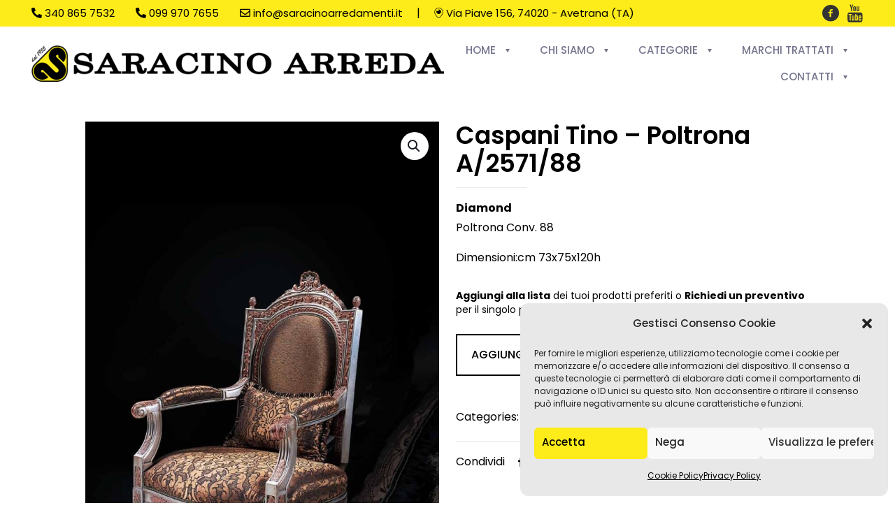

--- FILE ---
content_type: text/html; charset=UTF-8
request_url: https://www.saracinoarredamenti.it/prodotto/caspani-tino-poltrona-a-2571-88/
body_size: 36135
content:
<!DOCTYPE html>
<html lang="it-IT" prefix="og: https://ogp.me/ns#" class="no-js " >

<head>

<meta charset="UTF-8" />
<link rel="alternate" hreflang="it-IT" href="https://www.saracinoarredamenti.it/prodotto/caspani-tino-poltrona-a-2571-88/"/>
<style>#wpadminbar #wp-admin-bar-wccp_free_top_button .ab-icon:before{content:"\f160";color:#02CA02;top:3px}#wpadminbar #wp-admin-bar-wccp_free_top_button .ab-icon{transform:rotate(45deg)}</style>
<meta name="format-detection" content="telephone=no">
<meta name="viewport" content="width=device-width, initial-scale=1, maximum-scale=1" />
<link rel="shortcut icon" href="https://www.saracinoarredamenti.it/wp-content/uploads/2023/03/favicon.png" type="image/x-icon" />
<link rel="apple-touch-icon" href="https://www.saracinoarredamenti.it/wp-content/uploads/2023/03/app-touch.png" />
<meta name="theme-color" content="#ffffff" media="(prefers-color-scheme: light)">
<meta name="theme-color" content="#ffffff" media="(prefers-color-scheme: dark)">


<title>Caspani Tino - Poltrona A/2571/88 - Saracino Arreda</title>
<meta name="description" content="Diamond Poltrona Conv. 88 Dimensioni:cm 73x75x120h Aggiungi alla lista dei tuoi prodotti preferiti o Richiedi un preventivo per il singolo prodotto. Aggiungi alla lista Richiedi un preventivo"/>
<meta name="robots" content="follow, index, max-snippet:-1, max-video-preview:-1, max-image-preview:large"/>
<link rel="canonical" href="https://www.saracinoarredamenti.it/prodotto/caspani-tino-poltrona-a-2571-88/" />
<meta property="og:locale" content="it_IT" />
<meta property="og:type" content="product" />
<meta property="og:title" content="Caspani Tino - Poltrona A/2571/88 - Saracino Arreda" />
<meta property="og:description" content="Diamond Poltrona Conv. 88 Dimensioni:cm 73x75x120h Aggiungi alla lista dei tuoi prodotti preferiti o Richiedi un preventivo per il singolo prodotto. Aggiungi alla lista Richiedi un preventivo" />
<meta property="og:url" content="https://www.saracinoarredamenti.it/prodotto/caspani-tino-poltrona-a-2571-88/" />
<meta property="og:site_name" content="Saracino Arredamenti" />
<meta property="og:image" content="https://www.saracinoarredamenti.it/wp-content/uploads/2024/01/Caspani_Tino_62.jpg" />
<meta property="og:image:secure_url" content="https://www.saracinoarredamenti.it/wp-content/uploads/2024/01/Caspani_Tino_62.jpg" />
<meta property="og:image:width" content="913" />
<meta property="og:image:height" content="1362" />
<meta property="og:image:alt" content="Caspani Tino &#8211; Poltrona A/2571/88" />
<meta property="og:image:type" content="image/jpeg" />
<meta property="product:price:currency" content="EUR" />
<meta property="product:availability" content="instock" />
<meta name="twitter:card" content="summary_large_image" />
<meta name="twitter:title" content="Caspani Tino - Poltrona A/2571/88 - Saracino Arreda" />
<meta name="twitter:description" content="Diamond Poltrona Conv. 88 Dimensioni:cm 73x75x120h Aggiungi alla lista dei tuoi prodotti preferiti o Richiedi un preventivo per il singolo prodotto. Aggiungi alla lista Richiedi un preventivo" />
<meta name="twitter:image" content="https://www.saracinoarredamenti.it/wp-content/uploads/2024/01/Caspani_Tino_62.jpg" />
<meta name="twitter:label1" content="Prezzo" />
<meta name="twitter:data1" content="&euro;0.00" />
<meta name="twitter:label2" content="Disponibilità" />
<meta name="twitter:data2" content="In stock" />
<script type="application/ld+json" class="rank-math-schema">{"@context":"https://schema.org","@graph":[{"@type":"Place","@id":"https://www.saracinoarredamenti.it/#place","geo":{"@type":"GeoCoordinates","latitude":"40.36022919271485","longitude":" 17.727378871164778"},"hasMap":"https://www.google.com/maps/search/?api=1&amp;query=40.36022919271485, 17.727378871164778","address":{"@type":"PostalAddress","streetAddress":"Via Piave, 156","addressLocality":"Avetrana","addressRegion":"Puglia","postalCode":"74020","addressCountry":"italia"}},{"@type":["FurnitureStore","Organization"],"@id":"https://www.saracinoarredamenti.it/#organization","name":"Saracino Arredamenti","url":"https://www.saracinoarredamenti.it","sameAs":["https://www.facebook.com/profile.php?id=100069158953229"],"email":"info@saracinoarredamenti.it","address":{"@type":"PostalAddress","streetAddress":"Via Piave, 156","addressLocality":"Avetrana","addressRegion":"Puglia","postalCode":"74020","addressCountry":"italia"},"logo":{"@type":"ImageObject","@id":"https://www.saracinoarredamenti.it/#logo","url":"https://www.saracinoarredamenti.it/wp-content/uploads/2023/03/logo.png","contentUrl":"https://www.saracinoarredamenti.it/wp-content/uploads/2023/03/logo.png","caption":"Saracino Arredamenti","inLanguage":"it-IT","width":"850","height":"75"},"openingHours":["Monday,Tuesday,Wednesday,Thursday,Friday,Saturday 09:00-13:00","Tuesday,Wednesday,Thursday,Friday,Saturday 16:00-20:00"],"location":{"@id":"https://www.saracinoarredamenti.it/#place"},"image":{"@id":"https://www.saracinoarredamenti.it/#logo"},"telephone":"+39 099 970 7655"},{"@type":"WebSite","@id":"https://www.saracinoarredamenti.it/#website","url":"https://www.saracinoarredamenti.it","name":"Saracino Arredamenti","publisher":{"@id":"https://www.saracinoarredamenti.it/#organization"},"inLanguage":"it-IT"},{"@type":"ImageObject","@id":"https://www.saracinoarredamenti.it/wp-content/uploads/2024/01/Caspani_Tino_62.jpg","url":"https://www.saracinoarredamenti.it/wp-content/uploads/2024/01/Caspani_Tino_62.jpg","width":"913","height":"1362","inLanguage":"it-IT"},{"@type":"BreadcrumbList","@id":"https://www.saracinoarredamenti.it/prodotto/caspani-tino-poltrona-a-2571-88/#breadcrumb","itemListElement":[{"@type":"ListItem","position":"1","item":{"@id":"https://www.saracinoarredamenti.it","name":"Home"}},{"@type":"ListItem","position":"2","item":{"@id":"https://www.saracinoarredamenti.it/prodotto/caspani-tino-poltrona-a-2571-88/","name":"Caspani Tino &#8211; Poltrona A/2571/88"}}]},{"@type":"ItemPage","@id":"https://www.saracinoarredamenti.it/prodotto/caspani-tino-poltrona-a-2571-88/#webpage","url":"https://www.saracinoarredamenti.it/prodotto/caspani-tino-poltrona-a-2571-88/","name":"Caspani Tino - Poltrona A/2571/88 - Saracino Arreda","datePublished":"2024-01-18T14:13:07+00:00","dateModified":"2024-01-18T14:13:07+00:00","isPartOf":{"@id":"https://www.saracinoarredamenti.it/#website"},"primaryImageOfPage":{"@id":"https://www.saracinoarredamenti.it/wp-content/uploads/2024/01/Caspani_Tino_62.jpg"},"inLanguage":"it-IT","breadcrumb":{"@id":"https://www.saracinoarredamenti.it/prodotto/caspani-tino-poltrona-a-2571-88/#breadcrumb"}},{"@type":"Product","name":"Caspani Tino - Poltrona A/2571/88 - Saracino Arreda","description":"Diamond Poltrona Conv. 88 Dimensioni:cm 73x75x120h Aggiungi alla lista dei tuoi prodotti preferiti o Richiedi un preventivo per il singolo prodotto. Aggiungi alla lista Richiedi un preventivo","category":"Marchi &gt; Caspani Tino","mainEntityOfPage":{"@id":"https://www.saracinoarredamenti.it/prodotto/caspani-tino-poltrona-a-2571-88/#webpage"},"image":[{"@type":"ImageObject","url":"https://www.saracinoarredamenti.it/wp-content/uploads/2024/01/Caspani_Tino_62.jpg","height":"1362","width":"913"}],"@id":"https://www.saracinoarredamenti.it/prodotto/caspani-tino-poltrona-a-2571-88/#richSnippet"}]}</script>


<link rel='dns-prefetch' href='//fonts.googleapis.com' />
<link href='https://fonts.gstatic.com' crossorigin rel='preconnect' />
<style id='wp-img-auto-sizes-contain-inline-css' type='text/css'>img:is([sizes=auto i],[sizes^="auto," i]){contain-intrinsic-size:3000px 1500px}</style>
<style id='classic-theme-styles-inline-css' type='text/css'>/*! This file is auto-generated */
.wp-block-button__link{color:#fff;background-color:#32373c;border-radius:9999px;box-shadow:none;text-decoration:none;padding:calc(.667em + 2px) calc(1.333em + 2px);font-size:1.125em}.wp-block-file__button{background:#32373c;color:#fff;text-decoration:none}</style>
<style  type='text/css'  data-wpacu-inline-css-file='1'>
/*!/wp-content/plugins/contact-form-7/includes/css/styles.css*/.wpcf7 .screen-reader-response{position:absolute;overflow:hidden;clip:rect(1px,1px,1px,1px);clip-path:inset(50%);height:1px;width:1px;margin:-1px;padding:0;border:0;word-wrap:normal!important}.wpcf7 form .wpcf7-response-output{margin:2em .5em 1em;padding:.2em 1em;border:2px solid #00a0d2}.wpcf7 form.init .wpcf7-response-output,.wpcf7 form.resetting .wpcf7-response-output,.wpcf7 form.submitting .wpcf7-response-output{display:none}.wpcf7 form.sent .wpcf7-response-output{border-color:#46b450}.wpcf7 form.failed .wpcf7-response-output,.wpcf7 form.aborted .wpcf7-response-output{border-color:#dc3232}.wpcf7 form.spam .wpcf7-response-output{border-color:#f56e28}.wpcf7 form.invalid .wpcf7-response-output,.wpcf7 form.unaccepted .wpcf7-response-output,.wpcf7 form.payment-required .wpcf7-response-output{border-color:#ffb900}.wpcf7-form-control-wrap{position:relative}.wpcf7-not-valid-tip{color:#dc3232;font-size:1em;font-weight:400;display:block}.use-floating-validation-tip .wpcf7-not-valid-tip{position:relative;top:-2ex;left:1em;z-index:100;border:1px solid #dc3232;background:#fff;padding:.2em .8em;width:24em}.wpcf7-list-item{display:inline-block;margin:0 0 0 1em}.wpcf7-list-item-label::before,.wpcf7-list-item-label::after{content:" "}.wpcf7-spinner{visibility:hidden;display:inline-block;background-color:#23282d;opacity:.75;width:24px;height:24px;border:none;border-radius:100%;padding:0;margin:0 24px;position:relative}form.submitting .wpcf7-spinner{visibility:visible}.wpcf7-spinner::before{content:'';position:absolute;background-color:#fbfbfc;top:4px;left:4px;width:6px;height:6px;border:none;border-radius:100%;transform-origin:8px 8px;animation-name:spin;animation-duration:1000ms;animation-timing-function:linear;animation-iteration-count:infinite}@media (prefers-reduced-motion:reduce){.wpcf7-spinner::before{animation-name:blink;animation-duration:2000ms}}@keyframes spin{from{transform:rotate(0deg)}to{transform:rotate(360deg)}}@keyframes blink{from{opacity:0}50%{opacity:1}to{opacity:0}}.wpcf7 [inert]{opacity:.5}.wpcf7 input[type="file"]{cursor:pointer}.wpcf7 input[type="file"]:disabled{cursor:default}.wpcf7 .wpcf7-submit:disabled{cursor:not-allowed}.wpcf7 input[type="url"],.wpcf7 input[type="email"],.wpcf7 input[type="tel"]{direction:ltr}.wpcf7-reflection>output{display:list-item;list-style:none}.wpcf7-reflection>output[hidden]{display:none}
</style>
<link rel='stylesheet' id='photoswipe-css' href='https://www.saracinoarredamenti.it/wp-content/plugins/woocommerce/assets/css/photoswipe/photoswipe.min.css?ver=8.6.0' type='text/css' media='all' />
<link rel='stylesheet' id='photoswipe-default-skin-css' href='https://www.saracinoarredamenti.it/wp-content/plugins/woocommerce/assets/css/photoswipe/default-skin/default-skin.min.css?ver=8.6.0' type='text/css' media='all' />
<link rel='stylesheet' id='woocommerce-layout-css' href='https://www.saracinoarredamenti.it/wp-content/plugins/woocommerce/assets/css/woocommerce-layout.css?ver=8.6.0' type='text/css' media='all' />
<link rel='stylesheet' id='woocommerce-smallscreen-css' href='https://www.saracinoarredamenti.it/wp-content/plugins/woocommerce/assets/css/woocommerce-smallscreen.css?ver=8.6.0' type='text/css' media='only screen and (max-width: 768px)' />
<link rel='stylesheet' id='woocommerce-general-css' href='https://www.saracinoarredamenti.it/wp-content/cache/asset-cleanup/css/item/woocommerce__assets__css__woocommerce-css-v7e50da30d094683f8fb4476df2fde2a1796bf9d7.css' type='text/css' media='all' />
<style id='woocommerce-inline-inline-css' type='text/css'>
.woocommerce form .form-row .required { visibility: visible; }
/*# sourceURL=woocommerce-inline-inline-css */
</style>
<style  type='text/css'  data-wpacu-inline-css-file='1'>
.cmplz-video.cmplz-iframe-styles{background-color:transparent}.cmplz-video.cmplz-hidden{visibility:hidden !important}.cmplz-blocked-content-notice{display:none}.cmplz-optin .cmplz-blocked-content-container .cmplz-blocked-content-notice,.cmplz-optout .cmplz-blocked-content-container .cmplz-blocked-content-notice,.cmplz-optin .cmplz-wp-video .cmplz-blocked-content-notice,.cmplz-optout .cmplz-wp-video .cmplz-blocked-content-notice{display:block}.cmplz-blocked-content-container,.cmplz-wp-video{animation-name:cmplz-fadein;animation-duration:600ms;background:#FFF;border:0;border-radius:3px;box-shadow:0 0 1px 0 rgba(0,0,0,0.5),0 1px 10px 0 rgba(0,0,0,0.15);display:flex;justify-content:center;align-items:center;background-repeat:no-repeat !important;background-size:cover !important;height:inherit;position:relative}.cmplz-blocked-content-container.gmw-map-cover,.cmplz-wp-video.gmw-map-cover{max-height:100%;position:absolute}.cmplz-blocked-content-container.cmplz-video-placeholder,.cmplz-wp-video.cmplz-video-placeholder{padding-bottom:initial}.cmplz-blocked-content-container iframe,.cmplz-wp-video iframe{visibility:hidden;max-height:100%;border:0 !important}.cmplz-blocked-content-container .cmplz-custom-accept-btn,.cmplz-wp-video .cmplz-custom-accept-btn{white-space:normal;text-transform:initial;cursor:pointer;position:absolute !important;width:100%;top:50%;left:50%;transform:translate(-50%,-50%);max-width:200px;font-size:14px;padding:10px;background-color:rgba(0,0,0,0.5);color:#fff;text-align:center;z-index:98;line-height:23px}.cmplz-blocked-content-container .cmplz-custom-accept-btn:focus,.cmplz-wp-video .cmplz-custom-accept-btn:focus{border:1px dotted #cecece}.cmplz-blocked-content-container .cmplz-blocked-content-notice,.cmplz-wp-video .cmplz-blocked-content-notice{white-space:normal;text-transform:initial;position:absolute !important;width:100%;top:50%;left:50%;transform:translate(-50%,-50%);max-width:300px;font-size:14px;padding:10px;background-color:rgba(0,0,0,0.5);color:#fff;text-align:center;z-index:98;line-height:23px}.cmplz-blocked-content-container .cmplz-blocked-content-notice .cmplz-links,.cmplz-wp-video .cmplz-blocked-content-notice .cmplz-links{display:block;margin-bottom:10px}.cmplz-blocked-content-container .cmplz-blocked-content-notice .cmplz-links a,.cmplz-wp-video .cmplz-blocked-content-notice .cmplz-links a{color:#fff}.cmplz-blocked-content-container .cmplz-blocked-content-notice .cmplz-blocked-content-notice-body,.cmplz-wp-video .cmplz-blocked-content-notice .cmplz-blocked-content-notice-body{display:block}.cmplz-blocked-content-container div div{display:none}.cmplz-wp-video .cmplz-placeholder-element{width:100%;height:inherit}@keyframes cmplz-fadein{from{opacity:0}to{opacity:1}}
</style>
<link rel='stylesheet' id='mfn-be-css' href='https://www.saracinoarredamenti.it/wp-content/cache/asset-cleanup/css/item/betheme__css__be-css-v5b7d2c396b89b4349f10c46f091637abf3748558.css' type='text/css' media='all' />
<link rel='stylesheet' id='mfn-animations-css' href='https://www.saracinoarredamenti.it/wp-content/themes/betheme/assets/animations/animations.min.css?ver=27.3.6' type='text/css' media='all' />
<link rel='stylesheet' id='mfn-font-awesome-css' href='https://www.saracinoarredamenti.it/wp-content/cache/asset-cleanup/css/item/betheme__fonts__fontawesome__fontawesome-css-v4c0f039c97c5c1febbbe50d39226a8878a6732e4.css' type='text/css' media='all' />
<link rel='stylesheet' id='mfn-jplayer-css' href='https://www.saracinoarredamenti.it/wp-content/themes/betheme/assets/jplayer/css/jplayer.blue.monday.min.css?ver=27.3.6' type='text/css' media='all' />
<link rel='stylesheet' id='mfn-responsive-css' href='https://www.saracinoarredamenti.it/wp-content/cache/asset-cleanup/css/item/betheme__css__responsive-css-vd17f0ab4bdc65b2f91347fd30592971697f38357.css' type='text/css' media='all' />
<link rel='stylesheet' id='mfn-fonts-css' href='https://fonts.googleapis.com/css?family=Poppins%3A1%2C300%2C400%2C400italic%2C500%2C600%2C700%2C700italic&#038;display=swap&#038;ver=6.9' type='text/css' media='all' />
<link rel='stylesheet' id='mfn-font-button-css' href='https://fonts.googleapis.com/css?family=Jost%3A400%2C500&#038;display=swap&#038;ver=6.9' type='text/css' media='all' />
<link rel='stylesheet' id='mfn-woo-css' href='https://www.saracinoarredamenti.it/wp-content/cache/asset-cleanup/css/item/betheme__css__woocommerce-css-v0e5138336a58c7003c8b528bfca2fe90368cfccf.css' type='text/css' media='all' />
<style id='mfn-dynamic-inline-css' type='text/css'>html{background-color:#fff}#Wrapper,#Content,.mfn-popup .mfn-popup-content,.mfn-off-canvas-sidebar .mfn-off-canvas-content-wrapper,.mfn-cart-holder,.mfn-header-login,#Top_bar .search_wrapper,#Top_bar .top_bar_right .mfn-live-search-box,.column_livesearch .mfn-live-search-wrapper,.column_livesearch .mfn-live-search-box{background-color:#fff}.layout-boxed.mfn-bebuilder-header.mfn-ui #Wrapper .mfn-only-sample-content{background-color:#fff}body:not(.template-slider) #Header{min-height:0}body.header-below:not(.template-slider) #Header{padding-top:0}#Subheader{padding:30px 0 30px}#Footer .widgets_wrapper{padding:40px 0}.has-search-overlay.search-overlay-opened #search-overlay{background-color:rgba(0,0,0,.6)}.elementor-page.elementor-default #Content .the_content .section_wrapper{max-width:100%}.elementor-page.elementor-default #Content .section.the_content{width:100%}.elementor-page.elementor-default #Content .section_wrapper .the_content_wrapper{margin-left:0;margin-right:0;width:100%}body,button,span.date_label,.timeline_items li h3 span,input[type="submit"],input[type="reset"],input[type="button"],input[type="date"],input[type="text"],input[type="password"],input[type="tel"],input[type="email"],textarea,select,.offer_li .title h3,.mfn-menu-item-megamenu{font-family:"Poppins",-apple-system,BlinkMacSystemFont,"Segoe UI",Roboto,Oxygen-Sans,Ubuntu,Cantarell,"Helvetica Neue",sans-serif}#menu>ul>li>a,a.action_button,#overlay-menu ul li a{font-family:"Poppins",-apple-system,BlinkMacSystemFont,"Segoe UI",Roboto,Oxygen-Sans,Ubuntu,Cantarell,"Helvetica Neue",sans-serif}#Subheader .title{font-family:"Poppins",-apple-system,BlinkMacSystemFont,"Segoe UI",Roboto,Oxygen-Sans,Ubuntu,Cantarell,"Helvetica Neue",sans-serif}h1,h2,h3,h4,.text-logo #logo{font-family:"Poppins",-apple-system,BlinkMacSystemFont,"Segoe UI",Roboto,Oxygen-Sans,Ubuntu,Cantarell,"Helvetica Neue",sans-serif}h5,h6{font-family:"Poppins",-apple-system,BlinkMacSystemFont,"Segoe UI",Roboto,Oxygen-Sans,Ubuntu,Cantarell,"Helvetica Neue",sans-serif}blockquote{font-family:"Poppins",-apple-system,BlinkMacSystemFont,"Segoe UI",Roboto,Oxygen-Sans,Ubuntu,Cantarell,"Helvetica Neue",sans-serif}.chart_box .chart .num,.counter .desc_wrapper .number-wrapper,.how_it_works .image .number,.pricing-box .plan-header .price,.quick_fact .number-wrapper,.woocommerce .product div.entry-summary .price{font-family:"Poppins",-apple-system,BlinkMacSystemFont,"Segoe UI",Roboto,Oxygen-Sans,Ubuntu,Cantarell,"Helvetica Neue",sans-serif}body,.mfn-menu-item-megamenu{font-size:16px;line-height:28px;font-weight:400;letter-spacing:0}.big{font-size:17px;line-height:29px;font-weight:400;letter-spacing:0}#menu>ul>li>a,a.action_button,#overlay-menu ul li a{font-size:14px;font-weight:600;letter-spacing:1px}#overlay-menu ul li a{line-height:21px}#Subheader .title{font-size:70px;line-height:80px;font-weight:400;letter-spacing:0}h1,.text-logo #logo{font-size:48px;line-height:50px;font-weight:600;letter-spacing:0}h2{font-size:60px;line-height:64px;font-weight:400;letter-spacing:0}h3,.woocommerce ul.products li.product h3,.woocommerce #customer_login h2{font-size:32px;line-height:36px;font-weight:500;letter-spacing:0}h4,.woocommerce .woocommerce-order-details__title,.woocommerce .wc-bacs-bank-details-heading,.woocommerce .woocommerce-customer-details h2{font-size:24px;line-height:30px;font-weight:400;letter-spacing:0}h5{font-size:18px;line-height:28px;font-weight:600;letter-spacing:0}h6{font-size:12px;line-height:24px;font-weight:600;letter-spacing:2px}#Intro .intro-title{font-size:70px;line-height:70px;font-weight:400;letter-spacing:0}@media only screen and (min-width:768px) and (max-width:959px){body,.mfn-menu-item-megamenu{font-size:14px;line-height:24px;font-weight:400;letter-spacing:0}.big{font-size:14px;line-height:25px;font-weight:400;letter-spacing:0}#menu>ul>li>a,a.action_button,#overlay-menu ul li a{font-size:13px;font-weight:600;letter-spacing:1px}#overlay-menu ul li a{line-height:19.5px}#Subheader .title{font-size:60px;line-height:68px;font-weight:400;letter-spacing:0}h1,.text-logo #logo{font-size:41px;line-height:43px;font-weight:600;letter-spacing:0}h2{font-size:51px;line-height:54px;font-weight:400;letter-spacing:0}h3,.woocommerce ul.products li.product h3,.woocommerce #customer_login h2{font-size:27px;line-height:31px;font-weight:500;letter-spacing:0}h4,.woocommerce .woocommerce-order-details__title,.woocommerce .wc-bacs-bank-details-heading,.woocommerce .woocommerce-customer-details h2{font-size:20px;line-height:26px;font-weight:400;letter-spacing:0}h5{font-size:15px;line-height:24px;font-weight:600;letter-spacing:0}h6{font-size:13px;line-height:20px;font-weight:600;letter-spacing:2px}#Intro .intro-title{font-size:60px;line-height:60px;font-weight:400;letter-spacing:0}blockquote{font-size:15px}.chart_box .chart .num{font-size:45px;line-height:45px}.counter .desc_wrapper .number-wrapper{font-size:45px;line-height:45px}.counter .desc_wrapper .title{font-size:14px;line-height:18px}.faq .question .title{font-size:14px}.fancy_heading .title{font-size:38px;line-height:38px}.offer .offer_li .desc_wrapper .title h3{font-size:32px;line-height:32px}.offer_thumb_ul li.offer_thumb_li .desc_wrapper .title h3{font-size:32px;line-height:32px}.pricing-box .plan-header h2{font-size:27px;line-height:27px}.pricing-box .plan-header .price>span{font-size:40px;line-height:40px}.pricing-box .plan-header .price sup.currency{font-size:18px;line-height:18px}.pricing-box .plan-header .price sup.period{font-size:14px;line-height:14px}.quick_fact .number-wrapper{font-size:80px;line-height:80px}.trailer_box .desc h2{font-size:27px;line-height:27px}.widget>h3{font-size:17px;line-height:20px}}@media only screen and (min-width:480px) and (max-width:767px){body,.mfn-menu-item-megamenu{font-size:13px;line-height:21px;font-weight:400;letter-spacing:0}.big{font-size:13px;line-height:22px;font-weight:400;letter-spacing:0}#menu>ul>li>a,a.action_button,#overlay-menu ul li a{font-size:13px;font-weight:600;letter-spacing:1px}#overlay-menu ul li a{line-height:19.5px}#Subheader .title{font-size:53px;line-height:60px;font-weight:400;letter-spacing:0}h1,.text-logo #logo{font-size:36px;line-height:38px;font-weight:600;letter-spacing:0}h2{font-size:45px;line-height:48px;font-weight:400;letter-spacing:0}h3,.woocommerce ul.products li.product h3,.woocommerce #customer_login h2{font-size:24px;line-height:27px;font-weight:500;letter-spacing:0}h4,.woocommerce .woocommerce-order-details__title,.woocommerce .wc-bacs-bank-details-heading,.woocommerce .woocommerce-customer-details h2{font-size:18px;line-height:23px;font-weight:400;letter-spacing:0}h5{font-size:14px;line-height:21px;font-weight:600;letter-spacing:0}h6{font-size:13px;line-height:19px;font-weight:600;letter-spacing:2px}#Intro .intro-title{font-size:53px;line-height:53px;font-weight:400;letter-spacing:0}blockquote{font-size:14px}.chart_box .chart .num{font-size:40px;line-height:40px}.counter .desc_wrapper .number-wrapper{font-size:40px;line-height:40px}.counter .desc_wrapper .title{font-size:13px;line-height:16px}.faq .question .title{font-size:13px}.fancy_heading .title{font-size:34px;line-height:34px}.offer .offer_li .desc_wrapper .title h3{font-size:28px;line-height:28px}.offer_thumb_ul li.offer_thumb_li .desc_wrapper .title h3{font-size:28px;line-height:28px}.pricing-box .plan-header h2{font-size:24px;line-height:24px}.pricing-box .plan-header .price>span{font-size:34px;line-height:34px}.pricing-box .plan-header .price sup.currency{font-size:16px;line-height:16px}.pricing-box .plan-header .price sup.period{font-size:13px;line-height:13px}.quick_fact .number-wrapper{font-size:70px;line-height:70px}.trailer_box .desc h2{font-size:24px;line-height:24px}.widget>h3{font-size:16px;line-height:19px}}@media only screen and (max-width:479px){body,.mfn-menu-item-megamenu{font-size:13px;line-height:19px;font-weight:400;letter-spacing:0}.big{font-size:13px;line-height:19px;font-weight:400;letter-spacing:0}#menu>ul>li>a,a.action_button,#overlay-menu ul li a{font-size:13px;font-weight:600;letter-spacing:1px}#overlay-menu ul li a{line-height:19.5px}#Subheader .title{font-size:42px;line-height:48px;font-weight:400;letter-spacing:0}h1,.text-logo #logo{font-size:29px;line-height:30px;font-weight:600;letter-spacing:0}h2{font-size:36px;line-height:38px;font-weight:400;letter-spacing:0}h3,.woocommerce ul.products li.product h3,.woocommerce #customer_login h2{font-size:19px;line-height:22px;font-weight:500;letter-spacing:0}h4,.woocommerce .woocommerce-order-details__title,.woocommerce .wc-bacs-bank-details-heading,.woocommerce .woocommerce-customer-details h2{font-size:14px;line-height:19px;font-weight:400;letter-spacing:0}h5{font-size:13px;line-height:19px;font-weight:600;letter-spacing:0}h6{font-size:13px;line-height:19px;font-weight:600;letter-spacing:1px}#Intro .intro-title{font-size:42px;line-height:42px;font-weight:400;letter-spacing:0}blockquote{font-size:13px}.chart_box .chart .num{font-size:35px;line-height:35px}.counter .desc_wrapper .number-wrapper{font-size:35px;line-height:35px}.counter .desc_wrapper .title{font-size:13px;line-height:26px}.faq .question .title{font-size:13px}.fancy_heading .title{font-size:30px;line-height:30px}.offer .offer_li .desc_wrapper .title h3{font-size:26px;line-height:26px}.offer_thumb_ul li.offer_thumb_li .desc_wrapper .title h3{font-size:26px;line-height:26px}.pricing-box .plan-header h2{font-size:21px;line-height:21px}.pricing-box .plan-header .price>span{font-size:32px;line-height:32px}.pricing-box .plan-header .price sup.currency{font-size:14px;line-height:14px}.pricing-box .plan-header .price sup.period{font-size:13px;line-height:13px}.quick_fact .number-wrapper{font-size:60px;line-height:60px}.trailer_box .desc h2{font-size:21px;line-height:21px}.widget>h3{font-size:15px;line-height:18px}}.with_aside .sidebar.columns{width:23%}.with_aside .sections_group{width:77%}.aside_both .sidebar.columns{width:18%}.aside_both .sidebar.sidebar-1{margin-left:-82%}.aside_both .sections_group{width:64%;margin-left:18%}@media only screen and (min-width:1240px){#Wrapper,.with_aside .content_wrapper{max-width:1080px}body.layout-boxed.mfn-header-scrolled .mfn-header-tmpl.mfn-sticky-layout-width{max-width:1080px;left:0;right:0;margin-left:auto;margin-right:auto}body.layout-boxed:not(.mfn-header-scrolled) .mfn-header-tmpl.mfn-header-layout-width,body.layout-boxed .mfn-header-tmpl.mfn-header-layout-width:not(.mfn-hasSticky){max-width:1080px;left:0;right:0;margin-left:auto;margin-right:auto}body.layout-boxed.mfn-bebuilder-header.mfn-ui .mfn-only-sample-content{max-width:1080px;margin-left:auto;margin-right:auto}.section_wrapper,.container{max-width:1060px}.layout-boxed.header-boxed #Top_bar.is-sticky{max-width:1080px}}@media only screen and (max-width:767px){#Wrapper{max-width:calc(100% - 67px)}.content_wrapper .section_wrapper,.container,.four.columns .widget-area{max-width:550px!important;padding-left:33px;padding-right:33px}}.button-default .button,.button-flat .button,.button-round .button{background-color:#ededed;color:#000}.button-stroke .button{border-color:#ededed;color:#000}.button-stroke .button:hover{background-color:#ededed;color:#fff}.button-default .button_theme,.button-default button,.button-default input[type="button"],.button-default input[type="reset"],.button-default input[type="submit"],.button-flat .button_theme,.button-flat button,.button-flat input[type="button"],.button-flat input[type="reset"],.button-flat input[type="submit"],.button-round .button_theme,.button-round button,.button-round input[type="button"],.button-round input[type="reset"],.button-round input[type="submit"],.woocommerce #respond input#submit,.woocommerce a.button:not(.default),.woocommerce button.button,.woocommerce input.button,.woocommerce #respond input#submit:hover,.woocommerce a.button:hover,.woocommerce button.button:hover,.woocommerce input.button:hover{color:#fff}.button-default #respond input#submit.alt.disabled,.button-default #respond input#submit.alt.disabled:hover,.button-default #respond input#submit.alt:disabled,.button-default #respond input#submit.alt:disabled:hover,.button-default #respond input#submit.alt:disabled[disabled],.button-default #respond input#submit.alt:disabled[disabled]:hover,.button-default a.button.alt.disabled,.button-default a.button.alt.disabled:hover,.button-default a.button.alt:disabled,.button-default a.button.alt:disabled:hover,.button-default a.button.alt:disabled[disabled],.button-default a.button.alt:disabled[disabled]:hover,.button-default button.button.alt.disabled,.button-default button.button.alt.disabled:hover,.button-default button.button.alt:disabled,.button-default button.button.alt:disabled:hover,.button-default button.button.alt:disabled[disabled],.button-default button.button.alt:disabled[disabled]:hover,.button-default input.button.alt.disabled,.button-default input.button.alt.disabled:hover,.button-default input.button.alt:disabled,.button-default input.button.alt:disabled:hover,.button-default input.button.alt:disabled[disabled],.button-default input.button.alt:disabled[disabled]:hover,.button-default #respond input#submit.alt,.button-default a.button.alt,.button-default button.button.alt,.button-default input.button.alt,.button-default #respond input#submit.alt:hover,.button-default a.button.alt:hover,.button-default button.button.alt:hover,.button-default input.button.alt:hover,.button-flat #respond input#submit.alt.disabled,.button-flat #respond input#submit.alt.disabled:hover,.button-flat #respond input#submit.alt:disabled,.button-flat #respond input#submit.alt:disabled:hover,.button-flat #respond input#submit.alt:disabled[disabled],.button-flat #respond input#submit.alt:disabled[disabled]:hover,.button-flat a.button.alt.disabled,.button-flat a.button.alt.disabled:hover,.button-flat a.button.alt:disabled,.button-flat a.button.alt:disabled:hover,.button-flat a.button.alt:disabled[disabled],.button-flat a.button.alt:disabled[disabled]:hover,.button-flat button.button.alt.disabled,.button-flat button.button.alt.disabled:hover,.button-flat button.button.alt:disabled,.button-flat button.button.alt:disabled:hover,.button-flat button.button.alt:disabled[disabled],.button-flat button.button.alt:disabled[disabled]:hover,.button-flat input.button.alt.disabled,.button-flat input.button.alt.disabled:hover,.button-flat input.button.alt:disabled,.button-flat input.button.alt:disabled:hover,.button-flat input.button.alt:disabled[disabled],.button-flat input.button.alt:disabled[disabled]:hover,.button-flat #respond input#submit.alt,.button-flat a.button.alt,.button-flat button.button.alt,.button-flat input.button.alt,.button-flat #respond input#submit.alt:hover,.button-flat a.button.alt:hover,.button-flat button.button.alt:hover,.button-flat input.button.alt:hover,.button-round #respond input#submit.alt.disabled,.button-round #respond input#submit.alt.disabled:hover,.button-round #respond input#submit.alt:disabled,.button-round #respond input#submit.alt:disabled:hover,.button-round #respond input#submit.alt:disabled[disabled],.button-round #respond input#submit.alt:disabled[disabled]:hover,.button-round a.button.alt.disabled,.button-round a.button.alt.disabled:hover,.button-round a.button.alt:disabled,.button-round a.button.alt:disabled:hover,.button-round a.button.alt:disabled[disabled],.button-round a.button.alt:disabled[disabled]:hover,.button-round button.button.alt.disabled,.button-round button.button.alt.disabled:hover,.button-round button.button.alt:disabled,.button-round button.button.alt:disabled:hover,.button-round button.button.alt:disabled[disabled],.button-round button.button.alt:disabled[disabled]:hover,.button-round input.button.alt.disabled,.button-round input.button.alt.disabled:hover,.button-round input.button.alt:disabled,.button-round input.button.alt:disabled:hover,.button-round input.button.alt:disabled[disabled],.button-round input.button.alt:disabled[disabled]:hover,.button-round #respond input#submit.alt,.button-round a.button.alt,.button-round button.button.alt,.button-round input.button.alt,.button-round #respond input#submit.alt:hover,.button-round a.button.alt:hover,.button-round button.button.alt:hover,.button-round input.button.alt:hover{background-color:#000;color:#fff}.button-stroke.woocommerce a.button:not(.default),.button-stroke .woocommerce a.button:not(.default),.button-stroke #respond input#submit.alt.disabled,.button-stroke #respond input#submit.alt.disabled:hover,.button-stroke #respond input#submit.alt:disabled,.button-stroke #respond input#submit.alt:disabled:hover,.button-stroke #respond input#submit.alt:disabled[disabled],.button-stroke #respond input#submit.alt:disabled[disabled]:hover,.button-stroke a.button.alt.disabled,.button-stroke a.button.alt.disabled:hover,.button-stroke a.button.alt:disabled,.button-stroke a.button.alt:disabled:hover,.button-stroke a.button.alt:disabled[disabled],.button-stroke a.button.alt:disabled[disabled]:hover,.button-stroke button.button.alt.disabled,.button-stroke button.button.alt.disabled:hover,.button-stroke button.button.alt:disabled,.button-stroke button.button.alt:disabled:hover,.button-stroke button.button.alt:disabled[disabled],.button-stroke button.button.alt:disabled[disabled]:hover,.button-stroke input.button.alt.disabled,.button-stroke input.button.alt.disabled:hover,.button-stroke input.button.alt:disabled,.button-stroke input.button.alt:disabled:hover,.button-stroke input.button.alt:disabled[disabled],.button-stroke input.button.alt:disabled[disabled]:hover,.button-stroke #respond input#submit.alt,.button-stroke a.button.alt,.button-stroke button.button.alt,.button-stroke input.button.alt{border-color:#000;background:none;color:#000}.button-stroke.woocommerce a.button:not(.default):hover,.button-stroke .woocommerce a.button:not(.default):hover,.button-stroke #respond input#submit.alt:hover,.button-stroke a.button.alt:hover,.button-stroke button.button.alt:hover,.button-stroke input.button.alt:hover,.button-stroke a.action_button:hover{background-color:#000;color:#fff}.action_button,.action_button:hover{background-color:#fff;color:#000}.button-stroke a.action_button{border-color:#fff}.footer_button{color:#65666C!important;background-color:transparent;box-shadow:none!important}.footer_button:after{display:none!important}.button-custom.woocommerce .button,.button-custom .button,.button-custom .action_button,.button-custom .footer_button,.button-custom button,.button-custom button.button,.button-custom input[type="button"],.button-custom input[type="reset"],.button-custom input[type="submit"],.button-custom .woocommerce #respond input#submit,.button-custom .woocommerce a.button,.button-custom .woocommerce button.button,.button-custom .woocommerce input.button,.button-custom:where(body:not(.woocommerce-block-theme-has-button-styles)) .woocommerce button.button:disabled[disabled]{font-family:Jost;font-size:16px;line-height:16px;font-weight:500;letter-spacing:0;padding:20px 38px 20px 38px;border-width:0;border-radius:0;border-color:transparent}body.button-custom .button{color:#000;background-color:#fdeb1a;border-color:transparent}body.button-custom .button:hover{color:#fdeb1a;background-color:#000;border-color:transparent}body .button-custom .button_theme,body.button-custom .button_theme,.button-custom button,.button-custom input[type="button"],.button-custom input[type="reset"],.button-custom input[type="submit"],.button-custom .woocommerce #respond input#submit,body.button-custom.woocommerce a.button:not(.default),.button-custom .woocommerce button.button,.button-custom .woocommerce input.button,.button-custom .woocommerce a.button_theme:not(.default){color:#000;background-color:#fdeb1a;border-color:transparent;box-shadow:unset}body .button-custom .button_theme:hover,body.button-custom .button_theme:hover,.button-custom button:hover,.button-custom input[type="button"]:hover,.button-custom input[type="reset"]:hover,.button-custom input[type="submit"]:hover,.button-custom .woocommerce #respond input#submit:hover,body.button-custom.woocommerce .button:not(.default):hover,body.button-custom.woocommerce a.button:not(.default):hover,.button-custom .woocommerce button.button:hover,.button-custom .woocommerce input.button:hover,.button-custom .woocommerce a.button_theme:not(.default):hover{color:#fdeb1a;background-color:#000;border-color:transparent}body.button-custom .action_button{color:#000;background-color:#fdeb1a;border-color:transparent;box-shadow:unset}body.button-custom .action_button:hover{color:#fdeb1a;background-color:#000;border-color:transparent}.button-custom #respond input#submit.alt.disabled,.button-custom #respond input#submit.alt.disabled:hover,.button-custom #respond input#submit.alt:disabled,.button-custom #respond input#submit.alt:disabled:hover,.button-custom #respond input#submit.alt:disabled[disabled],.button-custom #respond input#submit.alt:disabled[disabled]:hover,.button-custom a.button.alt.disabled,.button-custom a.button.alt.disabled:hover,.button-custom a.button.alt:disabled,.button-custom a.button.alt:disabled:hover,.button-custom a.button.alt:disabled[disabled],.button-custom a.button.alt:disabled[disabled]:hover,.button-custom button.button.alt.disabled,.button-custom button.button.alt.disabled:hover,.button-custom button.button.alt:disabled,.button-custom button.button.alt:disabled:hover,.button-custom button.button.alt:disabled[disabled],.button-custom button.button.alt:disabled[disabled]:hover,.button-custom input.button.alt.disabled,.button-custom input.button.alt.disabled:hover,.button-custom input.button.alt:disabled,.button-custom input.button.alt:disabled:hover,.button-custom input.button.alt:disabled[disabled],.button-custom input.button.alt:disabled[disabled]:hover,.button-custom #respond input#submit.alt,.button-custom a.button.alt,.button-custom button.button.alt,.button-custom input.button.alt{line-height:16px;padding:20px 38px 20px 38px;color:#000;background-color:#fdeb1a;font-family:Jost;font-size:16px;font-weight:500;letter-spacing:0;border-width:0;border-radius:0}.button-custom #respond input#submit.alt:hover,.button-custom a.button.alt:hover,.button-custom button.button.alt:hover,.button-custom input.button.alt:hover,.button-custom a.action_button:hover{color:#fdeb1a;background-color:#000}#Top_bar #logo,.header-fixed #Top_bar #logo,.header-plain #Top_bar #logo,.header-transparent #Top_bar #logo{height:85px;line-height:85px;padding:15px 0}.logo-overflow #Top_bar:not(.is-sticky) .logo{height:115px}#Top_bar .menu>li>a{padding:27.5px 0}.menu-highlight:not(.header-creative) #Top_bar .menu>li>a{margin:32.5px 0}.header-plain:not(.menu-highlight) #Top_bar .menu>li>a span:not(.description){line-height:115px}.header-fixed #Top_bar .menu>li>a{padding:42.5px 0}@media only screen and (max-width:767px){.mobile-header-mini #Top_bar #logo{height:50px!important;line-height:50px!important;margin:5px 0}}#Top_bar #logo img.svg{width:100px}.image_frame,.wp-caption{border-width:0}.alert{border-radius:0}#Top_bar .top_bar_right .top-bar-right-input input{width:200px}.mfn-live-search-box .mfn-live-search-list{max-height:300px}input[type="date"],input[type="email"],input[type="number"],input[type="password"],input[type="search"],input[type="tel"],input[type="text"],input[type="url"],select,textarea,.woocommerce .quantity input.qty{border-radius:7px}.select2-container--default .select2-selection--single,.select2-dropdown,.select2-container--default.select2-container--open .select2-selection--single{border-radius:7px}#Side_slide{right:-250px;width:250px}#Side_slide.left{left:-250px}.blog-teaser li .desc-wrapper .desc{background-position-y:-1px}.mfn-free-delivery-info{--mfn-free-delivery-bar:#000000;--mfn-free-delivery-bg:rgba(0,0,0,0.1);--mfn-free-delivery-achieved:#000000}@media only screen and (min-width:1240px){body:not(.header-simple) #Top_bar #menu{display:block!important}.tr-menu #Top_bar #menu{background:none!important}#Top_bar .menu>li>ul.mfn-megamenu>li{float:left}#Top_bar .menu>li>ul.mfn-megamenu>li.mfn-megamenu-cols-1{width:100%}#Top_bar .menu>li>ul.mfn-megamenu>li.mfn-megamenu-cols-2{width:50%}#Top_bar .menu>li>ul.mfn-megamenu>li.mfn-megamenu-cols-3{width:33.33%}#Top_bar .menu>li>ul.mfn-megamenu>li.mfn-megamenu-cols-4{width:25%}#Top_bar .menu>li>ul.mfn-megamenu>li.mfn-megamenu-cols-5{width:20%}#Top_bar .menu>li>ul.mfn-megamenu>li.mfn-megamenu-cols-6{width:16.66%}#Top_bar .menu>li>ul.mfn-megamenu>li>ul{display:block!important;position:inherit;left:auto;top:auto;border-width:0 1px 0 0}#Top_bar .menu>li>ul.mfn-megamenu>li:last-child>ul{border:0}#Top_bar .menu>li>ul.mfn-megamenu>li>ul li{width:auto}#Top_bar .menu>li>ul.mfn-megamenu a.mfn-megamenu-title{text-transform:uppercase;font-weight:400;background:none}#Top_bar .menu>li>ul.mfn-megamenu a .menu-arrow{display:none}.menuo-right #Top_bar .menu>li>ul.mfn-megamenu{left:0;width:98%!important;margin:0 1%;padding:20px 0}.menuo-right #Top_bar .menu>li>ul.mfn-megamenu-bg{box-sizing:border-box}#Top_bar .menu>li>ul.mfn-megamenu-bg{padding:20px 166px 20px 20px;background-repeat:no-repeat;background-position:right bottom}.rtl #Top_bar .menu>li>ul.mfn-megamenu-bg{padding-left:166px;padding-right:20px;background-position:left bottom}#Top_bar .menu>li>ul.mfn-megamenu-bg>li{background:none}#Top_bar .menu>li>ul.mfn-megamenu-bg>li a{border:none}#Top_bar .menu>li>ul.mfn-megamenu-bg>li>ul{background:none!important;-webkit-box-shadow:0 0 0 0;-moz-box-shadow:0 0 0 0;box-shadow:0 0 0 0}.mm-vertical #Top_bar .container{position:relative}.mm-vertical #Top_bar .top_bar_left{position:static}.mm-vertical #Top_bar .menu>li ul{box-shadow:0 0 0 0 transparent!important;background-image:none}.mm-vertical #Top_bar .menu>li>ul.mfn-megamenu{padding:20px 0}.mm-vertical.header-plain #Top_bar .menu>li>ul.mfn-megamenu{width:100%!important;margin:0}.mm-vertical #Top_bar .menu>li>ul.mfn-megamenu>li{display:table-cell;float:none!important;width:10%;padding:0 15px;border-right:1px solid rgba(0,0,0,.05)}.mm-vertical #Top_bar .menu>li>ul.mfn-megamenu>li:last-child{border-right-width:0}.mm-vertical #Top_bar .menu>li>ul.mfn-megamenu>li.hide-border{border-right-width:0}.mm-vertical #Top_bar .menu>li>ul.mfn-megamenu>li a{border-bottom-width:0;padding:9px 15px;line-height:120%}.mm-vertical #Top_bar .menu>li>ul.mfn-megamenu a.mfn-megamenu-title{font-weight:700}.rtl .mm-vertical #Top_bar .menu>li>ul.mfn-megamenu>li:first-child{border-right-width:0}.rtl .mm-vertical #Top_bar .menu>li>ul.mfn-megamenu>li:last-child{border-right-width:1px}body.header-shop #Top_bar #menu{display:flex!important;background-color:transparent}.header-shop #Top_bar.is-sticky .top_bar_row_second{display:none}.header-plain:not(.menuo-right) #Header .top_bar_left{width:auto!important}.header-stack.header-center #Top_bar #menu{display:inline-block!important}.header-simple #Top_bar #menu{display:none;height:auto;width:300px;bottom:auto;top:100%;right:1px;position:absolute;margin:0}.header-simple #Header a.responsive-menu-toggle{display:block;right:10px}.header-simple #Top_bar #menu>ul{width:100%;float:left}.header-simple #Top_bar #menu ul li{width:100%;padding-bottom:0;border-right:0;position:relative}.header-simple #Top_bar #menu ul li a{padding:0 20px;margin:0;display:block;height:auto;line-height:normal;border:none}.header-simple #Top_bar #menu ul li a:not(.menu-toggle):after{display:none}.header-simple #Top_bar #menu ul li a span{border:none;line-height:44px;display:inline;padding:0}.header-simple #Top_bar #menu ul li.submenu .menu-toggle{display:block;position:absolute;right:0;top:0;width:44px;height:44px;line-height:44px;font-size:30px;font-weight:300;text-align:center;cursor:pointer;color:#444;opacity:.33;transform:unset}.header-simple #Top_bar #menu ul li.submenu .menu-toggle:after{content:"+";position:static}.header-simple #Top_bar #menu ul li.hover>.menu-toggle:after{content:"-"}.header-simple #Top_bar #menu ul li.hover a{border-bottom:0}.header-simple #Top_bar #menu ul.mfn-megamenu li .menu-toggle{display:none}.header-simple #Top_bar #menu ul li ul{position:relative!important;left:0!important;top:0;padding:0;margin:0!important;width:auto!important;background-image:none}.header-simple #Top_bar #menu ul li ul li{width:100%!important;display:block;padding:0}.header-simple #Top_bar #menu ul li ul li a{padding:0 20px 0 30px}.header-simple #Top_bar #menu ul li ul li a .menu-arrow{display:none}.header-simple #Top_bar #menu ul li ul li a span{padding:0}.header-simple #Top_bar #menu ul li ul li a span:after{display:none!important}.header-simple #Top_bar .menu>li>ul.mfn-megamenu a.mfn-megamenu-title{text-transform:uppercase;font-weight:400}.header-simple #Top_bar .menu>li>ul.mfn-megamenu>li>ul{display:block!important;position:inherit;left:auto;top:auto}.header-simple #Top_bar #menu ul li ul li ul{border-left:0!important;padding:0;top:0}.header-simple #Top_bar #menu ul li ul li ul li a{padding:0 20px 0 40px}.rtl.header-simple #Top_bar #menu{left:1px;right:auto}.rtl.header-simple #Top_bar a.responsive-menu-toggle{left:10px;right:auto}.rtl.header-simple #Top_bar #menu ul li.submenu .menu-toggle{left:0;right:auto}.rtl.header-simple #Top_bar #menu ul li ul{left:auto!important;right:0!important}.rtl.header-simple #Top_bar #menu ul li ul li a{padding:0 30px 0 20px}.rtl.header-simple #Top_bar #menu ul li ul li ul li a{padding:0 40px 0 20px}.menu-highlight #Top_bar .menu>li{margin:0 2px}.menu-highlight:not(.header-creative) #Top_bar .menu>li>a{padding:0;-webkit-border-radius:5px;border-radius:5px}.menu-highlight #Top_bar .menu>li>a:after{display:none}.menu-highlight #Top_bar .menu>li>a span:not(.description){line-height:50px}.menu-highlight #Top_bar .menu>li>a span.description{display:none}.menu-highlight.header-stack #Top_bar .menu>li>a{margin:10px 0!important}.menu-highlight.header-stack #Top_bar .menu>li>a span:not(.description){line-height:40px}.menu-highlight.header-simple #Top_bar #menu ul li,.menu-highlight.header-creative #Top_bar #menu ul li{margin:0}.menu-highlight.header-simple #Top_bar #menu ul li>a,.menu-highlight.header-creative #Top_bar #menu ul li>a{-webkit-border-radius:0;border-radius:0}.menu-highlight:not(.header-fixed):not(.header-simple) #Top_bar.is-sticky .menu>li>a{margin:10px 0!important;padding:5px 0!important}.menu-highlight:not(.header-fixed):not(.header-simple) #Top_bar.is-sticky .menu>li>a span{line-height:30px!important}.header-modern.menu-highlight.menuo-right .menu_wrapper{margin-right:20px}.menu-line-below #Top_bar .menu>li>a:not(.menu-toggle):after{top:auto;bottom:-4px}.menu-line-below #Top_bar.is-sticky .menu>li>a:not(.menu-toggle):after{top:auto;bottom:-4px}.menu-line-below-80 #Top_bar:not(.is-sticky) .menu>li>a:not(.menu-toggle):after{height:4px;left:10%;top:50%;margin-top:20px;width:80%}.menu-line-below-80-1 #Top_bar:not(.is-sticky) .menu>li>a:not(.menu-toggle):after{height:1px;left:10%;top:50%;margin-top:20px;width:80%}.menu-link-color #Top_bar .menu>li>a:not(.menu-toggle):after{display:none!important}.menu-arrow-top #Top_bar .menu>li>a:after{background:none repeat scroll 0 0 rgba(0,0,0,0)!important;border-color:#ccc transparent transparent;border-style:solid;border-width:7px 7px 0;display:block;height:0;left:50%;margin-left:-7px;top:0!important;width:0}.menu-arrow-top #Top_bar.is-sticky .menu>li>a:after{top:0!important}.menu-arrow-bottom #Top_bar .menu>li>a:after{background:none!important;border-color:transparent transparent #ccc;border-style:solid;border-width:0 7px 7px;display:block;height:0;left:50%;margin-left:-7px;top:auto;bottom:0;width:0}.menu-arrow-bottom #Top_bar.is-sticky .menu>li>a:after{top:auto;bottom:0}.menuo-no-borders #Top_bar .menu>li>a span{border-width:0!important}.menuo-no-borders #Header_creative #Top_bar .menu>li>a span{border-bottom-width:0}.menuo-no-borders.header-plain #Top_bar a#header_cart,.menuo-no-borders.header-plain #Top_bar a#search_button,.menuo-no-borders.header-plain #Top_bar .wpml-languages,.menuo-no-borders.header-plain #Top_bar a.action_button{border-width:0}.menuo-right #Top_bar .menu_wrapper{float:right}.menuo-right.header-stack:not(.header-center) #Top_bar .menu_wrapper{margin-right:150px}body.header-creative{padding-left:50px}body.header-creative.header-open{padding-left:250px}body.error404,body.under-construction,body.template-blank,body.under-construction.header-rtl.header-creative.header-open{padding-left:0!important;padding-right:0!important}.header-creative.footer-fixed #Footer,.header-creative.footer-sliding #Footer,.header-creative.footer-stick #Footer.is-sticky{box-sizing:border-box;padding-left:50px}.header-open.footer-fixed #Footer,.header-open.footer-sliding #Footer,.header-creative.footer-stick #Footer.is-sticky{padding-left:250px}.header-rtl.header-creative.footer-fixed #Footer,.header-rtl.header-creative.footer-sliding #Footer,.header-rtl.header-creative.footer-stick #Footer.is-sticky{padding-left:0;padding-right:50px}.header-rtl.header-open.footer-fixed #Footer,.header-rtl.header-open.footer-sliding #Footer,.header-rtl.header-creative.footer-stick #Footer.is-sticky{padding-right:250px}#Header_creative{background-color:#fff;position:fixed;width:250px;height:100%;left:-200px;top:0;z-index:9002;-webkit-box-shadow:2px 0 4px 2px rgba(0,0,0,.15);box-shadow:2px 0 4px 2px rgba(0,0,0,.15)}#Header_creative .container{width:100%}#Header_creative .creative-wrapper{opacity:0;margin-right:50px}#Header_creative a.creative-menu-toggle{display:block;width:34px;height:34px;line-height:34px;font-size:22px;text-align:center;position:absolute;top:10px;right:8px;border-radius:3px}.admin-bar #Header_creative a.creative-menu-toggle{top:42px}#Header_creative #Top_bar{position:static;width:100%}#Header_creative #Top_bar .top_bar_left{width:100%!important;float:none}#Header_creative #Top_bar .logo{float:none;text-align:center;margin:15px 0}#Header_creative #Top_bar #menu{background-color:transparent}#Header_creative #Top_bar .menu_wrapper{float:none;margin:0 0 30px}#Header_creative #Top_bar .menu>li{width:100%;float:none;position:relative}#Header_creative #Top_bar .menu>li>a{padding:0;text-align:center}#Header_creative #Top_bar .menu>li>a:after{display:none}#Header_creative #Top_bar .menu>li>a span{border-right:0;border-bottom-width:1px;line-height:38px}#Header_creative #Top_bar .menu li ul{left:100%;right:auto;top:0;box-shadow:2px 2px 2px 0 rgba(0,0,0,.03);-webkit-box-shadow:2px 2px 2px 0 rgba(0,0,0,.03)}#Header_creative #Top_bar .menu>li>ul.mfn-megamenu{margin:0;width:700px!important}#Header_creative #Top_bar .menu>li>ul.mfn-megamenu>li>ul{left:0}#Header_creative #Top_bar .menu li ul li a{padding-top:9px;padding-bottom:8px}#Header_creative #Top_bar .menu li ul li ul{top:0}#Header_creative #Top_bar .menu>li>a span.description{display:block;font-size:13px;line-height:28px!important;clear:both}.menuo-arrows #Top_bar .menu>li.submenu>a>span:after{content:unset!important}#Header_creative #Top_bar .top_bar_right{width:100%!important;float:left;height:auto;margin-bottom:35px;text-align:center;padding:0 20px;top:0;-webkit-box-sizing:border-box;-moz-box-sizing:border-box;box-sizing:border-box}#Header_creative #Top_bar .top_bar_right:before{content:none}#Header_creative #Top_bar .top_bar_right .top_bar_right_wrapper{flex-wrap:wrap;justify-content:center}#Header_creative #Top_bar .top_bar_right .top-bar-right-icon,#Header_creative #Top_bar .top_bar_right .wpml-languages,#Header_creative #Top_bar .top_bar_right .top-bar-right-button,#Header_creative #Top_bar .top_bar_right .top-bar-right-input{min-height:30px;margin:5px}#Header_creative #Top_bar .search_wrapper{left:100%;top:auto}#Header_creative #Top_bar .banner_wrapper{display:block;text-align:center}#Header_creative #Top_bar .banner_wrapper img{max-width:100%;height:auto;display:inline-block}#Header_creative #Action_bar{display:none;position:absolute;bottom:0;top:auto;clear:both;padding:0 20px;box-sizing:border-box}#Header_creative #Action_bar .contact_details{width:100%;text-align:center;margin-bottom:20px}#Header_creative #Action_bar .contact_details li{padding:0}#Header_creative #Action_bar .social{float:none;text-align:center;padding:5px 0 15px}#Header_creative #Action_bar .social li{margin-bottom:2px}#Header_creative #Action_bar .social-menu{float:none;text-align:center}#Header_creative #Action_bar .social-menu li{border-color:rgba(0,0,0,.1)}#Header_creative .social li a{color:rgba(0,0,0,.5)}#Header_creative .social li a:hover{color:#000}#Header_creative .creative-social{position:absolute;bottom:10px;right:0;width:50px}#Header_creative .creative-social li{display:block;float:none;width:100%;text-align:center;margin-bottom:5px}.header-creative .fixed-nav.fixed-nav-prev{margin-left:50px}.header-creative.header-open .fixed-nav.fixed-nav-prev{margin-left:250px}.menuo-last #Header_creative #Top_bar .menu li.last ul{top:auto;bottom:0}.header-open #Header_creative{left:0}.header-open #Header_creative .creative-wrapper{opacity:1;margin:0!important}.header-open #Header_creative .creative-menu-toggle,.header-open #Header_creative .creative-social{display:none}.header-open #Header_creative #Action_bar{display:block}body.header-rtl.header-creative{padding-left:0;padding-right:50px}.header-rtl #Header_creative{left:auto;right:-200px}.header-rtl #Header_creative .creative-wrapper{margin-left:50px;margin-right:0}.header-rtl #Header_creative a.creative-menu-toggle{left:8px;right:auto}.header-rtl #Header_creative .creative-social{left:0;right:auto}.header-rtl #Footer #back_to_top.sticky{right:125px}.header-rtl #popup_contact{right:70px}.header-rtl #Header_creative #Top_bar .menu li ul{left:auto;right:100%}.header-rtl #Header_creative #Top_bar .search_wrapper{left:auto;right:100%}.header-rtl .fixed-nav.fixed-nav-prev{margin-left:0!important}.header-rtl .fixed-nav.fixed-nav-next{margin-right:50px}body.header-rtl.header-creative.header-open{padding-left:0;padding-right:250px!important}.header-rtl.header-open #Header_creative{left:auto;right:0}.header-rtl.header-open #Footer #back_to_top.sticky{right:325px}.header-rtl.header-open #popup_contact{right:270px}.header-rtl.header-open .fixed-nav.fixed-nav-next{margin-right:250px}#Header_creative.active{left:-1px}.header-rtl #Header_creative.active{left:auto;right:-1px}#Header_creative.active .creative-wrapper{opacity:1;margin:0}.header-creative .vc_row[data-vc-full-width]{padding-left:50px}.header-creative.header-open .vc_row[data-vc-full-width]{padding-left:250px}.header-open .vc_parallax .vc_parallax-inner{left:auto;width:calc(100% - 250px)}.header-open.header-rtl .vc_parallax .vc_parallax-inner{left:0;right:auto}#Header_creative.scroll{height:100%;overflow-y:auto}#Header_creative.scroll:not(.dropdown) .menu li ul{display:none!important}#Header_creative.scroll #Action_bar{position:static}#Header_creative.dropdown{outline:none}#Header_creative.dropdown #Top_bar .menu_wrapper{float:left;width:100%}#Header_creative.dropdown #Top_bar #menu ul li{position:relative;float:left}#Header_creative.dropdown #Top_bar #menu ul li a:not(.menu-toggle):after{display:none}#Header_creative.dropdown #Top_bar #menu ul li a span{line-height:38px;padding:0}#Header_creative.dropdown #Top_bar #menu ul li.submenu .menu-toggle{display:block;position:absolute;right:0;top:0;width:38px;height:38px;line-height:38px;font-size:26px;font-weight:300;text-align:center;cursor:pointer;color:#444;opacity:.33;z-index:203}#Header_creative.dropdown #Top_bar #menu ul li.submenu .menu-toggle:after{content:"+";position:static}#Header_creative.dropdown #Top_bar #menu ul li.hover>.menu-toggle:after{content:"-"}#Header_creative.dropdown #Top_bar #menu ul.sub-menu li:not(:last-of-type) a{border-bottom:0}#Header_creative.dropdown #Top_bar #menu ul.mfn-megamenu li .menu-toggle{display:none}#Header_creative.dropdown #Top_bar #menu ul li ul{position:relative!important;left:0!important;top:0;padding:0;margin-left:0!important;width:auto!important;background-image:none}#Header_creative.dropdown #Top_bar #menu ul li ul li{width:100%!important}#Header_creative.dropdown #Top_bar #menu ul li ul li a{padding:0 10px;text-align:center}#Header_creative.dropdown #Top_bar #menu ul li ul li a .menu-arrow{display:none}#Header_creative.dropdown #Top_bar #menu ul li ul li a span{padding:0}#Header_creative.dropdown #Top_bar #menu ul li ul li a span:after{display:none!important}#Header_creative.dropdown #Top_bar .menu>li>ul.mfn-megamenu a.mfn-megamenu-title{text-transform:uppercase;font-weight:400}#Header_creative.dropdown #Top_bar .menu>li>ul.mfn-megamenu>li>ul{display:block!important;position:inherit;left:auto;top:auto}#Header_creative.dropdown #Top_bar #menu ul li ul li ul{border-left:0!important;padding:0;top:0}#Header_creative{transition:left .5s ease-in-out,right .5s ease-in-out}#Header_creative .creative-wrapper{transition:opacity .5s ease-in-out,margin 0s ease-in-out .5s}#Header_creative.active .creative-wrapper{transition:opacity .5s ease-in-out,margin 0s ease-in-out}}@media only screen and (min-width:1240px){#Top_bar.is-sticky{position:fixed!important;width:100%;left:0;top:-60px;height:60px;z-index:701;background:#fff;opacity:.97;-webkit-box-shadow:0 2px 5px 0 rgba(0,0,0,.1);-moz-box-shadow:0 2px 5px 0 rgba(0,0,0,.1);box-shadow:0 2px 5px 0 rgba(0,0,0,.1)}.layout-boxed.header-boxed #Top_bar.is-sticky{left:50%;-webkit-transform:translateX(-50%);transform:translateX(-50%)}#Top_bar.is-sticky .top_bar_left,#Top_bar.is-sticky .top_bar_right,#Top_bar.is-sticky .top_bar_right:before{background:none;box-shadow:unset}#Top_bar.is-sticky .logo{width:auto;margin:0 30px 0 20px;padding:0}#Top_bar.is-sticky #logo,#Top_bar.is-sticky .custom-logo-link{padding:5px 0!important;height:50px!important;line-height:50px!important}.logo-no-sticky-padding #Top_bar.is-sticky #logo{height:60px!important;line-height:60px!important}#Top_bar.is-sticky #logo img.logo-main{display:none}#Top_bar.is-sticky #logo img.logo-sticky{display:inline;max-height:35px}.logo-sticky-width-auto #Top_bar.is-sticky #logo img.logo-sticky{width:auto}#Top_bar.is-sticky .menu_wrapper{clear:none}#Top_bar.is-sticky .menu_wrapper .menu>li>a{padding:15px 0}#Top_bar.is-sticky .menu>li>a,#Top_bar.is-sticky .menu>li>a span{line-height:30px}#Top_bar.is-sticky .menu>li>a:after{top:auto;bottom:-4px}#Top_bar.is-sticky .menu>li>a span.description{display:none}#Top_bar.is-sticky .secondary_menu_wrapper,#Top_bar.is-sticky .banner_wrapper{display:none}.header-overlay #Top_bar.is-sticky{display:none}.sticky-dark #Top_bar.is-sticky,.sticky-dark #Top_bar.is-sticky #menu{background:rgba(0,0,0,.8)}.sticky-dark #Top_bar.is-sticky .menu>li:not(.current-menu-item)>a{color:#fff}.sticky-dark #Top_bar.is-sticky .top_bar_right .top-bar-right-icon{color:rgba(255,255,255,.9)}.sticky-dark #Top_bar.is-sticky .top_bar_right .top-bar-right-icon svg .path{stroke:rgba(255,255,255,.9)}.sticky-dark #Top_bar.is-sticky .wpml-languages a.active,.sticky-dark #Top_bar.is-sticky .wpml-languages ul.wpml-lang-dropdown{background:rgba(0,0,0,.1);border-color:rgba(0,0,0,.1)}.sticky-white #Top_bar.is-sticky,.sticky-white #Top_bar.is-sticky #menu{background:rgba(255,255,255,.8)}.sticky-white #Top_bar.is-sticky .menu>li:not(.current-menu-item)>a{color:#222}.sticky-white #Top_bar.is-sticky .top_bar_right .top-bar-right-icon{color:rgba(0,0,0,.8)}.sticky-white #Top_bar.is-sticky .top_bar_right .top-bar-right-icon svg .path{stroke:rgba(0,0,0,.8)}.sticky-white #Top_bar.is-sticky .wpml-languages a.active,.sticky-white #Top_bar.is-sticky .wpml-languages ul.wpml-lang-dropdown{background:rgba(255,255,255,.1);border-color:rgba(0,0,0,.1)}}@media only screen and (min-width:768px) and (max-width:1240px){.header_placeholder{height:0!important}}@media only screen and (max-width:1239px){#Top_bar #menu{display:none;height:auto;width:300px;bottom:auto;top:100%;right:1px;position:absolute;margin:0}#Top_bar a.responsive-menu-toggle{display:block}#Top_bar #menu>ul{width:100%;float:left}#Top_bar #menu ul li{width:100%;padding-bottom:0;border-right:0;position:relative}#Top_bar #menu ul li a{padding:0 25px;margin:0;display:block;height:auto;line-height:normal;border:none}#Top_bar #menu ul li a:not(.menu-toggle):after{display:none}#Top_bar #menu ul li a span{border:none;line-height:44px;display:inline;padding:0}#Top_bar #menu ul li a span.description{margin:0 0 0 5px}#Top_bar #menu ul li.submenu .menu-toggle{display:block;position:absolute;right:15px;top:0;width:44px;height:44px;line-height:44px;font-size:30px;font-weight:300;text-align:center;cursor:pointer;color:#444;opacity:.33;transform:unset}#Top_bar #menu ul li.submenu .menu-toggle:after{content:"+";position:static}#Top_bar #menu ul li.hover>.menu-toggle:after{content:"-"}#Top_bar #menu ul li.hover a{border-bottom:0}#Top_bar #menu ul li a span:after{display:none!important}#Top_bar #menu ul.mfn-megamenu li .menu-toggle{display:none}.menuo-arrows.keyboard-support #Top_bar .menu>li.submenu>a:not(.menu-toggle):after,.menuo-arrows:not(.keyboard-support) #Top_bar .menu>li.submenu>a:not(.menu-toggle)::after{display:none!important}#Top_bar #menu ul li ul{position:relative!important;left:0!important;top:0;padding:0;margin-left:0!important;width:auto!important;background-image:none!important;box-shadow:0 0 0 0 transparent!important;-webkit-box-shadow:0 0 0 0 transparent!important}#Top_bar #menu ul li ul li{width:100%!important}#Top_bar #menu ul li ul li a{padding:0 20px 0 35px}#Top_bar #menu ul li ul li a .menu-arrow{display:none}#Top_bar #menu ul li ul li a span{padding:0}#Top_bar #menu ul li ul li a span:after{display:none!important}#Top_bar .menu>li>ul.mfn-megamenu a.mfn-megamenu-title{text-transform:uppercase;font-weight:400}#Top_bar .menu>li>ul.mfn-megamenu>li>ul{display:block!important;position:inherit;left:auto;top:auto}#Top_bar #menu ul li ul li ul{border-left:0!important;padding:0;top:0}#Top_bar #menu ul li ul li ul li a{padding:0 20px 0 45px}#Header #menu>ul>li.current-menu-item>a,#Header #menu>ul>li.current_page_item>a,#Header #menu>ul>li.current-menu-parent>a,#Header #menu>ul>li.current-page-parent>a,#Header #menu>ul>li.current-menu-ancestor>a,#Header #menu>ul>li.current_page_ancestor>a{background:rgba(0,0,0,.02)}.rtl #Top_bar #menu{left:1px;right:auto}.rtl #Top_bar a.responsive-menu-toggle{left:20px;right:auto}.rtl #Top_bar #menu ul li.submenu .menu-toggle{left:15px;right:auto;border-left:none;border-right:1px solid #eee;transform:unset}.rtl #Top_bar #menu ul li ul{left:auto!important;right:0!important}.rtl #Top_bar #menu ul li ul li a{padding:0 30px 0 20px}.rtl #Top_bar #menu ul li ul li ul li a{padding:0 40px 0 20px}.header-stack .menu_wrapper a.responsive-menu-toggle{position:static!important;margin:11px 0!important}.header-stack .menu_wrapper #menu{left:0;right:auto}.rtl.header-stack #Top_bar #menu{left:auto;right:0}.admin-bar #Header_creative{top:32px}.header-creative.layout-boxed{padding-top:85px}.header-creative.layout-full-width #Wrapper{padding-top:60px}#Header_creative{position:fixed;width:100%;left:0!important;top:0;z-index:1001}#Header_creative .creative-wrapper{display:block!important;opacity:1!important}#Header_creative .creative-menu-toggle,#Header_creative .creative-social{display:none!important;opacity:1!important}#Header_creative #Top_bar{position:static;width:100%}#Header_creative #Top_bar .one{display:flex}#Header_creative #Top_bar #logo,#Header_creative #Top_bar .custom-logo-link{height:50px;line-height:50px;padding:5px 0}#Header_creative #Top_bar #logo img.logo-sticky{max-height:40px!important}#Header_creative #logo img.logo-main{display:none}#Header_creative #logo img.logo-sticky{display:inline-block}.logo-no-sticky-padding #Header_creative #Top_bar #logo{height:60px;line-height:60px;padding:0}.logo-no-sticky-padding #Header_creative #Top_bar #logo img.logo-sticky{max-height:60px!important}#Header_creative #Action_bar{display:none}#Header_creative #Top_bar .top_bar_right:before{content:none}#Header_creative.scroll{overflow:visible!important}}body{--mfn-clients-tiles-hover:#000000;--mfn-icon-box-icon:#000000;--mfn-sliding-box-bg:#000000;--mfn-woo-body-color:#000000;--mfn-woo-heading-color:#000000;--mfn-woo-themecolor:#000000;--mfn-woo-bg-themecolor:#000000;--mfn-woo-border-themecolor:#000000}#Header_wrapper,#Intro{background-color:#fff}#Subheader{background-color:rgba(255,255,255,1)}.header-classic #Action_bar,.header-fixed #Action_bar,.header-plain #Action_bar,.header-split #Action_bar,.header-shop #Action_bar,.header-shop-split #Action_bar,.header-stack #Action_bar{background-color:#e5e5e5}#Sliding-top{background-color:#545454}#Sliding-top a.sliding-top-control{border-right-color:#545454}#Sliding-top.st-center a.sliding-top-control,#Sliding-top.st-left a.sliding-top-control{border-top-color:#545454}#Footer{background-color:#f7f7f7}.grid .post-item,.masonry:not(.tiles) .post-item,.photo2 .post .post-desc-wrapper{background-color:transparent}.portfolio_group .portfolio-item .desc{background-color:transparent}.woocommerce ul.products li.product,.shop_slider .shop_slider_ul li .item_wrapper .desc{background-color:transparent}body,ul.timeline_items,.icon_box a .desc,.icon_box a:hover .desc,.feature_list ul li a,.list_item a,.list_item a:hover,.widget_recent_entries ul li a,.flat_box a,.flat_box a:hover,.story_box .desc,.content_slider.carousel ul li a .title,.content_slider.flat.description ul li .desc,.content_slider.flat.description ul li a .desc,.post-nav.minimal a i{color:#000}.post-nav.minimal a svg{fill:#000}.themecolor,.opening_hours .opening_hours_wrapper li span,.fancy_heading_icon .icon_top,.fancy_heading_arrows .icon-right-dir,.fancy_heading_arrows .icon-left-dir,.fancy_heading_line .title,.button-love a.mfn-love,.format-link .post-title .icon-link,.pager-single>span,.pager-single a:hover,.widget_meta ul,.widget_pages ul,.widget_rss ul,.widget_mfn_recent_comments ul li:after,.widget_archive ul,.widget_recent_comments ul li:after,.widget_nav_menu ul,.woocommerce ul.products li.product .price,.shop_slider .shop_slider_ul li .item_wrapper .price,.woocommerce-page ul.products li.product .price,.widget_price_filter .price_label .from,.widget_price_filter .price_label .to,.woocommerce ul.product_list_widget li .quantity .amount,.woocommerce .product div.entry-summary .price,.woocommerce .product .woocommerce-variation-price .price,.woocommerce .star-rating span,#Error_404 .error_pic i,.style-simple #Filters .filters_wrapper ul li a:hover,.style-simple #Filters .filters_wrapper ul li.current-cat a,.style-simple .quick_fact .title,.mfn-cart-holder .mfn-ch-content .mfn-ch-product .woocommerce-Price-amount,.woocommerce .comment-form-rating p.stars a:before,.wishlist .wishlist-row .price,.search-results .search-item .post-product-price,.progress_icons.transparent .progress_icon.themebg{color:#000}.mfn-wish-button.loved:not(.link) .path{fill:#000;stroke:#000}.themebg,#comments .commentlist>li .reply a.comment-reply-link,#Filters .filters_wrapper ul li a:hover,#Filters .filters_wrapper ul li.current-cat a,.fixed-nav .arrow,.offer_thumb .slider_pagination a:before,.offer_thumb .slider_pagination a.selected:after,.pager .pages a:hover,.pager .pages a.active,.pager .pages span.page-numbers.current,.pager-single span:after,.portfolio_group.exposure .portfolio-item .desc-inner .line,.Recent_posts ul li .desc:after,.Recent_posts ul li .photo .c,.slider_pagination a.selected,.slider_pagination .slick-active a,.slider_pagination a.selected:after,.slider_pagination .slick-active a:after,.testimonials_slider .slider_images,.testimonials_slider .slider_images a:after,.testimonials_slider .slider_images:before,#Top_bar .header-cart-count,#Top_bar .header-wishlist-count,.mfn-footer-stickymenu ul li a .header-wishlist-count,.mfn-footer-stickymenu ul li a .header-cart-count,.widget_categories ul,.widget_mfn_menu ul li a:hover,.widget_mfn_menu ul li.current-menu-item:not(.current-menu-ancestor)>a,.widget_mfn_menu ul li.current_page_item:not(.current_page_ancestor)>a,.widget_product_categories ul,.widget_recent_entries ul li:after,.woocommerce-account table.my_account_orders .order-number a,.woocommerce-MyAccount-navigation ul li.is-active a,.style-simple .accordion .question:after,.style-simple .faq .question:after,.style-simple .icon_box .desc_wrapper .title:before,.style-simple #Filters .filters_wrapper ul li a:after,.style-simple .trailer_box:hover .desc,.tp-bullets.simplebullets.round .bullet.selected,.tp-bullets.simplebullets.round .bullet.selected:after,.tparrows.default,.tp-bullets.tp-thumbs .bullet.selected:after{background-color:#000}.Latest_news ul li .photo,.Recent_posts.blog_news ul li .photo,.style-simple .opening_hours .opening_hours_wrapper li label,.style-simple .timeline_items li:hover h3,.style-simple .timeline_items li:nth-child(even):hover h3,.style-simple .timeline_items li:hover .desc,.style-simple .timeline_items li:nth-child(even):hover,.style-simple .offer_thumb .slider_pagination a.selected{border-color:#000}a{color:#000}a:hover{color:#000}*::-moz-selection{background-color:#000;color:#fff}*::selection{background-color:#000;color:#fff}.blockquote p.author span,.counter .desc_wrapper .title,.article_box .desc_wrapper p,.team .desc_wrapper p.subtitle,.pricing-box .plan-header p.subtitle,.pricing-box .plan-header .price sup.period,.chart_box p,.fancy_heading .inside,.fancy_heading_line .slogan,.post-meta,.post-meta a,.post-footer,.post-footer a span.label,.pager .pages a,.button-love a .label,.pager-single a,#comments .commentlist>li .comment-author .says,.fixed-nav .desc .date,.filters_buttons li.label,.Recent_posts ul li a .desc .date,.widget_recent_entries ul li .post-date,.tp_recent_tweets .twitter_time,.widget_price_filter .price_label,.shop-filters .woocommerce-result-count,.woocommerce ul.product_list_widget li .quantity,.widget_shopping_cart ul.product_list_widget li dl,.product_meta .posted_in,.woocommerce .shop_table .product-name .variation>dd,.shipping-calculator-button:after,.shop_slider .shop_slider_ul li .item_wrapper .price del,.woocommerce .product .entry-summary .woocommerce-product-rating .woocommerce-review-link,.woocommerce .product.style-default .entry-summary .product_meta .tagged_as,.woocommerce .tagged_as,.wishlist .sku_wrapper,.woocommerce .column_product_rating .woocommerce-review-link,.woocommerce #reviews #comments ol.commentlist li .comment-text p.meta .woocommerce-review__verified,.woocommerce #reviews #comments ol.commentlist li .comment-text p.meta .woocommerce-review__dash,.woocommerce #reviews #comments ol.commentlist li .comment-text p.meta .woocommerce-review__published-date,.testimonials_slider .testimonials_slider_ul li .author span,.testimonials_slider .testimonials_slider_ul li .author span a,.Latest_news ul li .desc_footer,.share-simple-wrapper .icons a{color:#000}h1,h1 a,h1 a:hover,.text-logo #logo{color:#000}h2,h2 a,h2 a:hover{color:#000}h3,h3 a,h3 a:hover{color:#000}h4,h4 a,h4 a:hover,.style-simple .sliding_box .desc_wrapper h4{color:#000}h5,h5 a,h5 a:hover{color:#000}h6,h6 a,h6 a:hover,a.content_link .title{color:#000}.woocommerce #customer_login h2{color:#000}.woocommerce .woocommerce-order-details__title,.woocommerce .wc-bacs-bank-details-heading,.woocommerce .woocommerce-customer-details h2,.woocommerce #respond .comment-reply-title,.woocommerce #reviews #comments ol.commentlist li .comment-text p.meta .woocommerce-review__author{color:#000}.dropcap,.highlight:not(.highlight_image){background-color:#000}.button-default .button_theme,.button-default button,.button-default input[type="button"],.button-default input[type="reset"],.button-default input[type="submit"],.button-flat .button_theme,.button-flat button,.button-flat input[type="button"],.button-flat input[type="reset"],.button-flat input[type="submit"],.button-round .button_theme,.button-round button,.button-round input[type="button"],.button-round input[type="reset"],.button-round input[type="submit"],.woocommerce #respond input#submit,.woocommerce a.button:not(.default),.woocommerce button.button,.woocommerce input.button,.woocommerce #respond input#submit:hover,.woocommerce a.button:not(.default):hover,.woocommerce button.button:hover,.woocommerce input.button:hover{background-color:#000}.button-stroke .button_theme,.button-stroke .button_theme .button_icon i,.button-stroke button,.button-stroke input[type="submit"],.button-stroke input[type="reset"],.button-stroke input[type="button"],.button-stroke .woocommerce #respond input#submit,.button-stroke .woocommerce a.button:not(.default),.button-stroke .woocommerce button.button,.button-stroke.woocommerce input.button{border-color:#000;color:#000}.button-stroke .button_theme:hover,.button-stroke button:hover,.button-stroke input[type="submit"]:hover,.button-stroke input[type="reset"]:hover,.button-stroke input[type="button"]:hover{background-color:#000;color:#fff}.button-default .single_add_to_cart_button,.button-flat .single_add_to_cart_button,.button-round .single_add_to_cart_button,.button-default .woocommerce .button:disabled,.button-flat .woocommerce .button:disabled,.button-round .woocommerce .button:disabled,.button-default .woocommerce .button.alt,.button-flat .woocommerce .button.alt,.button-round .woocommerce .button.alt{background-color:#000}.button-stroke .single_add_to_cart_button:hover,.button-stroke #place_order:hover{background-color:#000}a.mfn-link{color:#000}a.mfn-link-2 span,a:hover.mfn-link-2 span:before,a.hover.mfn-link-2 span:before,a.mfn-link-5 span,a.mfn-link-8:after,a.mfn-link-8:before{background:#000}a:hover.mfn-link{color:#000}a.mfn-link-2 span:before,a:hover.mfn-link-4:before,a:hover.mfn-link-4:after,a.hover.mfn-link-4:before,a.hover.mfn-link-4:after,a.mfn-link-5:before,a.mfn-link-7:after,a.mfn-link-7:before{background:#000}a.mfn-link-6:before{border-bottom-color:#000}a.mfn-link svg .path{stroke:#000}.column_column ul,.column_column ol,.the_content_wrapper:not(.is-elementor) ul,.the_content_wrapper:not(.is-elementor) ol{color:#000}hr.hr_color,.hr_color hr,.hr_dots span{color:#000;background:#000}.hr_zigzag i{color:#000}.highlight-left:after,.highlight-right:after{background:#000}@media only screen and (max-width:767px){.highlight-left .wrap:first-child,.highlight-right .wrap:last-child{background:#000}}#Header .top_bar_left,.header-classic #Top_bar,.header-plain #Top_bar,.header-stack #Top_bar,.header-split #Top_bar,.header-shop #Top_bar,.header-shop-split #Top_bar,.header-fixed #Top_bar,.header-below #Top_bar,#Header_creative,#Top_bar #menu,.sticky-tb-color #Top_bar.is-sticky{background-color:#fff}#Top_bar .wpml-languages a.active,#Top_bar .wpml-languages ul.wpml-lang-dropdown{background-color:#fff}#Top_bar .top_bar_right:before{background-color:#e3e3e3}#Header .top_bar_right{background-color:#f5f5f5}#Top_bar .top_bar_right .top-bar-right-icon,#Top_bar .top_bar_right .top-bar-right-icon svg .path{color:#333;stroke:#333}#Top_bar .menu>li>a,#Top_bar #menu ul li.submenu .menu-toggle{color:#777}#Top_bar .menu>li.current-menu-item>a,#Top_bar .menu>li.current_page_item>a,#Top_bar .menu>li.current-menu-parent>a,#Top_bar .menu>li.current-page-parent>a,#Top_bar .menu>li.current-menu-ancestor>a,#Top_bar .menu>li.current-page-ancestor>a,#Top_bar .menu>li.current_page_ancestor>a,#Top_bar .menu>li.hover>a{color:#000}#Top_bar .menu>li a:not(.menu-toggle):after{background:#000}.menuo-arrows #Top_bar .menu>li.submenu>a>span:not(.description)::after{border-top-color:#777}#Top_bar .menu>li.current-menu-item.submenu>a>span:not(.description)::after,#Top_bar .menu>li.current_page_item.submenu>a>span:not(.description)::after,#Top_bar .menu>li.current-menu-parent.submenu>a>span:not(.description)::after,#Top_bar .menu>li.current-page-parent.submenu>a>span:not(.description)::after,#Top_bar .menu>li.current-menu-ancestor.submenu>a>span:not(.description)::after,#Top_bar .menu>li.current-page-ancestor.submenu>a>span:not(.description)::after,#Top_bar .menu>li.current_page_ancestor.submenu>a>span:not(.description)::after,#Top_bar .menu>li.hover.submenu>a>span:not(.description)::after{border-top-color:#000}.menu-highlight #Top_bar #menu>ul>li.current-menu-item>a,.menu-highlight #Top_bar #menu>ul>li.current_page_item>a,.menu-highlight #Top_bar #menu>ul>li.current-menu-parent>a,.menu-highlight #Top_bar #menu>ul>li.current-page-parent>a,.menu-highlight #Top_bar #menu>ul>li.current-menu-ancestor>a,.menu-highlight #Top_bar #menu>ul>li.current-page-ancestor>a,.menu-highlight #Top_bar #menu>ul>li.current_page_ancestor>a,.menu-highlight #Top_bar #menu>ul>li.hover>a{background:#F2F2F2}.menu-arrow-bottom #Top_bar .menu>li>a:after{border-bottom-color:#000}.menu-arrow-top #Top_bar .menu>li>a:after{border-top-color:#000}.header-plain #Top_bar .menu>li.current-menu-item>a,.header-plain #Top_bar .menu>li.current_page_item>a,.header-plain #Top_bar .menu>li.current-menu-parent>a,.header-plain #Top_bar .menu>li.current-page-parent>a,.header-plain #Top_bar .menu>li.current-menu-ancestor>a,.header-plain #Top_bar .menu>li.current-page-ancestor>a,.header-plain #Top_bar .menu>li.current_page_ancestor>a,.header-plain #Top_bar .menu>li.hover>a,.header-plain #Top_bar .wpml-languages:hover,.header-plain #Top_bar .wpml-languages ul.wpml-lang-dropdown{background:#F2F2F2;color:#000}.header-plain #Top_bar .top_bar_right .top-bar-right-icon:hover{background:#F2F2F2}.header-plain #Top_bar,.header-plain #Top_bar .menu>li>a span:not(.description),.header-plain #Top_bar .top_bar_right .top-bar-right-icon,.header-plain #Top_bar .top_bar_right .top-bar-right-button,.header-plain #Top_bar .top_bar_right .top-bar-right-input,.header-plain #Top_bar .wpml-languages{border-color:#f2f2f2}#Top_bar .menu>li ul{background-color:#F2F2F2}#Top_bar .menu>li ul li a{color:#5f5f5f}#Top_bar .menu>li ul li a:hover,#Top_bar .menu>li ul li.hover>a{color:#2e2e2e}.overlay-menu-toggle{color:#000000!important;background:transparent}#Overlay{background:rgba(2,2,2,.95)}#overlay-menu ul li a,.header-overlay .overlay-menu-toggle.focus{color:#d3d3d3}#overlay-menu ul li.current-menu-item>a,#overlay-menu ul li.current_page_item>a,#overlay-menu ul li.current-menu-parent>a,#overlay-menu ul li.current-page-parent>a,#overlay-menu ul li.current-menu-ancestor>a,#overlay-menu ul li.current-page-ancestor>a,#overlay-menu ul li.current_page_ancestor>a{color:#fff}#Top_bar .responsive-menu-toggle,#Header_creative .creative-menu-toggle,#Header_creative .responsive-menu-toggle{color:#000;background:transparent}.mfn-footer-stickymenu{background-color:#fff}.mfn-footer-stickymenu ul li a,.mfn-footer-stickymenu ul li a .path{color:#333;stroke:#333}#Side_slide{background-color:#fff;border-color:#fff}#Side_slide,#Side_slide #menu ul li.submenu .menu-toggle,#Side_slide .search-wrapper input.field,#Side_slide a:not(.action_button){color:#5f5f5f}#Side_slide .extras .extras-wrapper a svg .path{stroke:#5f5f5f}#Side_slide #menu ul li.hover>.menu-toggle,#Side_slide a.active,#Side_slide a:not(.action_button):hover{color:#000}#Side_slide .extras .extras-wrapper a:hover svg .path{stroke:#000}#Side_slide #menu ul li.current-menu-item>a,#Side_slide #menu ul li.current_page_item>a,#Side_slide #menu ul li.current-menu-parent>a,#Side_slide #menu ul li.current-page-parent>a,#Side_slide #menu ul li.current-menu-ancestor>a,#Side_slide #menu ul li.current-page-ancestor>a,#Side_slide #menu ul li.current_page_ancestor>a,#Side_slide #menu ul li.hover>a,#Side_slide #menu ul li:hover>a{color:#000}#Action_bar .contact_details{color:#000}#Action_bar .contact_details a{color:#000}#Action_bar .contact_details a:hover{color:#000}#Action_bar .social li a,#Header_creative .social li a,#Action_bar:not(.creative) .social-menu a{color:#fdeb1a}#Action_bar .social li a:hover,#Header_creative .social li a:hover,#Action_bar:not(.creative) .social-menu a:hover{color:#fdeb1a}#Subheader .title{color:#000}#Subheader ul.breadcrumbs li,#Subheader ul.breadcrumbs li a{color:rgba(0,0,0,.6)}.mfn-footer,.mfn-footer .widget_recent_entries ul li a{color:#000}.mfn-footer a:not(.button,.icon_bar,.mfn-btn,.mfn-option-btn){color:#000}.mfn-footer a:not(.button,.icon_bar,.mfn-btn,.mfn-option-btn):hover{color:#000}.mfn-footer h1,.mfn-footer h1 a,.mfn-footer h1 a:hover,.mfn-footer h2,.mfn-footer h2 a,.mfn-footer h2 a:hover,.mfn-footer h3,.mfn-footer h3 a,.mfn-footer h3 a:hover,.mfn-footer h4,.mfn-footer h4 a,.mfn-footer h4 a:hover,.mfn-footer h5,.mfn-footer h5 a,.mfn-footer h5 a:hover,.mfn-footer h6,.mfn-footer h6 a,.mfn-footer h6 a:hover{color:#000}.mfn-footer .themecolor,.mfn-footer .widget_meta ul,.mfn-footer .widget_pages ul,.mfn-footer .widget_rss ul,.mfn-footer .widget_mfn_recent_comments ul li:after,.mfn-footer .widget_archive ul,.mfn-footer .widget_recent_comments ul li:after,.mfn-footer .widget_nav_menu ul,.mfn-footer .widget_price_filter .price_label .from,.mfn-footer .widget_price_filter .price_label .to,.mfn-footer .star-rating span{color:#000}.mfn-footer .themebg,.mfn-footer .widget_categories ul,.mfn-footer .Recent_posts ul li .desc:after,.mfn-footer .Recent_posts ul li .photo .c,.mfn-footer .widget_recent_entries ul li:after,.mfn-footer .widget_mfn_menu ul li a:hover,.mfn-footer .widget_product_categories ul{background-color:#000}.mfn-footer .Recent_posts ul li a .desc .date,.mfn-footer .widget_recent_entries ul li .post-date,.mfn-footer .tp_recent_tweets .twitter_time,.mfn-footer .widget_price_filter .price_label,.mfn-footer .shop-filters .woocommerce-result-count,.mfn-footer ul.product_list_widget li .quantity,.mfn-footer .widget_shopping_cart ul.product_list_widget li dl{color:#000}.mfn-footer .footer_copy .social li a,.mfn-footer .footer_copy .social-menu a{color:#999}.mfn-footer .footer_copy .social li a:hover,.mfn-footer .footer_copy .social-menu a:hover{color:#000}.mfn-footer .footer_copy{border-top-color:rgba(0,0,0,.1)}#Sliding-top,#Sliding-top .widget_recent_entries ul li a{color:#ccc}#Sliding-top a{color:#666}#Sliding-top a:hover{color:#000}#Sliding-top h1,#Sliding-top h1 a,#Sliding-top h1 a:hover,#Sliding-top h2,#Sliding-top h2 a,#Sliding-top h2 a:hover,#Sliding-top h3,#Sliding-top h3 a,#Sliding-top h3 a:hover,#Sliding-top h4,#Sliding-top h4 a,#Sliding-top h4 a:hover,#Sliding-top h5,#Sliding-top h5 a,#Sliding-top h5 a:hover,#Sliding-top h6,#Sliding-top h6 a,#Sliding-top h6 a:hover{color:#fff}#Sliding-top .themecolor,#Sliding-top .widget_meta ul,#Sliding-top .widget_pages ul,#Sliding-top .widget_rss ul,#Sliding-top .widget_mfn_recent_comments ul li:after,#Sliding-top .widget_archive ul,#Sliding-top .widget_recent_comments ul li:after,#Sliding-top .widget_nav_menu ul,#Sliding-top .widget_price_filter .price_label .from,#Sliding-top .widget_price_filter .price_label .to,#Sliding-top .star-rating span{color:#000}#Sliding-top .themebg,#Sliding-top .widget_categories ul,#Sliding-top .Recent_posts ul li .desc:after,#Sliding-top .Recent_posts ul li .photo .c,#Sliding-top .widget_recent_entries ul li:after,#Sliding-top .widget_mfn_menu ul li a:hover,#Sliding-top .widget_product_categories ul{background-color:#000}#Sliding-top .Recent_posts ul li a .desc .date,#Sliding-top .widget_recent_entries ul li .post-date,#Sliding-top .tp_recent_tweets .twitter_time,#Sliding-top .widget_price_filter .price_label,#Sliding-top .shop-filters .woocommerce-result-count,#Sliding-top ul.product_list_widget li .quantity,#Sliding-top .widget_shopping_cart ul.product_list_widget li dl{color:#a8a8a8}blockquote,blockquote a,blockquote a:hover{color:#000}.portfolio_group.masonry-hover .portfolio-item .masonry-hover-wrapper .hover-desc,.masonry.tiles .post-item .post-desc-wrapper .post-desc .post-title:after,.masonry.tiles .post-item.no-img,.masonry.tiles .post-item.format-quote,.blog-teaser li .desc-wrapper .desc .post-title:after,.blog-teaser li.no-img,.blog-teaser li.format-quote{background:#fff}.image_frame .image_wrapper .image_links a{background:#fff;color:#161922;border-color:#fff}.image_frame .image_wrapper .image_links a.loading:after{border-color:#161922}.image_frame .image_wrapper .image_links a .path{stroke:#161922}.image_frame .image_wrapper .image_links a.mfn-wish-button.loved .path{fill:#161922;stroke:#161922}.image_frame .image_wrapper .image_links a.mfn-wish-button.loved:hover .path{fill:#0089f7;stroke:#0089f7}.image_frame .image_wrapper .image_links a:hover{background:#fff;color:#0089f7;border-color:#fff}.image_frame .image_wrapper .image_links a:hover .path{stroke:#0089f7}.image_frame{border-color:#f8f8f8}.image_frame .image_wrapper .mask::after{background:rgba(0,0,0,.15)}.counter .icon_wrapper i{color:#000}.quick_fact .number-wrapper .number{color:#000}.progress_bars .bars_list li .bar .progress{background-color:#000}a:hover.icon_bar{color:#000000!important}a.content_link,a:hover.content_link{color:#000}a.content_link:before{border-bottom-color:#000}a.content_link:after{border-color:#000}.mcb-item-contact_box-inner,.mcb-item-info_box-inner,.column_column .get_in_touch,.google-map-contact-wrapper{background-color:#000}.google-map-contact-wrapper .get_in_touch:after{border-top-color:#000}.timeline_items li h3:before,.timeline_items:after,.timeline .post-item:before{border-color:#000}.how_it_works .image_wrapper .number{background:#000}.trailer_box .desc .subtitle,.trailer_box.plain .desc .line{background-color:#000}.trailer_box.plain .desc .subtitle{color:#000}.icon_box .icon_wrapper,.icon_box a .icon_wrapper,.style-simple .icon_box:hover .icon_wrapper{color:#000}.icon_box:hover .icon_wrapper:before,.icon_box a:hover .icon_wrapper:before{background-color:#000}.list_item.lists_1 .list_left{background-color:#000}.list_item .list_left{color:#000}.feature_list ul li .icon i{color:#000}.feature_list ul li:hover,.feature_list ul li:hover a{background:#000}.ui-tabs .ui-tabs-nav li a,.accordion .question>.title,.faq .question>.title,table th,.fake-tabs>ul li a{color:#444}.ui-tabs .ui-tabs-nav li.ui-state-active a,.accordion .question.active>.title>.acc-icon-plus,.accordion .question.active>.title>.acc-icon-minus,.accordion .question.active>.title,.faq .question.active>.title>.acc-icon-plus,.faq .question.active>.title,.fake-tabs>ul li.active a{color:#000}.ui-tabs .ui-tabs-nav li.ui-state-active a:after,.fake-tabs>ul li a:after,.fake-tabs>ul li a .number{background:#000}body.table-hover:not(.woocommerce-page) table tr:hover td{background:#000}.pricing-box .plan-header .price sup.currency,.pricing-box .plan-header .price>span{color:#000}.pricing-box .plan-inside ul li .yes{background:#000}.pricing-box-box.pricing-box-featured{background:#000}.alert_warning{background:#fef8ea}.alert_warning,.alert_warning a,.alert_warning a:hover,.alert_warning a.close .icon{color:#8a5b20}.alert_warning .path{stroke:#8a5b20}.alert_error{background:#fae9e8}.alert_error,.alert_error a,.alert_error a:hover,.alert_error a.close .icon{color:#962317}.alert_error .path{stroke:#962317}.alert_info{background:#efefef}.alert_info,.alert_info a,.alert_info a:hover,.alert_info a.close .icon{color:#57575b}.alert_info .path{stroke:#57575b}.alert_success{background:#eaf8ef}.alert_success,.alert_success a,.alert_success a:hover,.alert_success a.close .icon{color:#3a8b5b}.alert_success .path{stroke:#3a8b5b}input[type="date"],input[type="email"],input[type="number"],input[type="password"],input[type="search"],input[type="tel"],input[type="text"],input[type="url"],select,textarea,.woocommerce .quantity input.qty,.wp-block-search input[type="search"],.dark input[type="email"],.dark input[type="password"],.dark input[type="tel"],.dark input[type="text"],.dark select,.dark textarea{color:#626262;background-color:rgba(255,255,255,1);border-color:#EBEBEB}.wc-block-price-filter__controls input{border-color:#EBEBEB!important}::-webkit-input-placeholder{color:#929292}::-moz-placeholder{color:#929292}:-ms-input-placeholder{color:#929292}input[type="date"]:focus,input[type="email"]:focus,input[type="number"]:focus,input[type="password"]:focus,input[type="search"]:focus,input[type="tel"]:focus,input[type="text"]:focus,input[type="url"]:focus,select:focus,textarea:focus{color:#72bbb8;background-color:rgba(245,254,254,1);border-color:#d5e5ee}.wc-block-price-filter__controls input:focus{border-color:#d5e5ee!important}select:focus{background-color:#f5fefe!important}:focus::-webkit-input-placeholder{color:#929292}:focus::-moz-placeholder{color:#929292}.select2-container--default .select2-selection--single{background-color:rgba(255,255,255,1);border-color:#EBEBEB}.select2-dropdown{background-color:#FFF;border-color:#EBEBEB}.select2-container--default .select2-selection--single .select2-selection__rendered{color:#626262}.select2-container--default.select2-container--open .select2-selection--single{border-color:#EBEBEB}.select2-container--default .select2-search--dropdown .select2-search__field{color:#626262;background-color:rgba(255,255,255,1);border-color:#EBEBEB}.select2-container--default .select2-search--dropdown .select2-search__field:focus{color:#72bbb8;background-color:rgba(245,254,254,1)!important;border-color:#d5e5ee}.select2-container--default .select2-results__option[data-selected="true"],.select2-container--default .select2-results__option--highlighted[data-selected]{background-color:#000;color:#fff}.woocommerce span.onsale,.shop_slider .shop_slider_ul li .item_wrapper span.onsale{background-color:#000}.woocommerce .widget_price_filter .ui-slider .ui-slider-handle{border-color:#000000!important}.woocommerce div.product div.images .woocommerce-product-gallery__wrapper .zoomImg{background-color:#fff}.mfn-wish-button .path{stroke:rgba(0,0,0,.15)}.mfn-wish-button:hover .path{stroke:rgba(0,0,0,.3)}.mfn-wish-button.loved:not(.link) .path{stroke:rgba(0,0,0,.3);fill:rgba(0,0,0,.3)}.woocommerce div.product div.images .woocommerce-product-gallery__trigger,.woocommerce div.product div.images .mfn-wish-button,.woocommerce .mfn-product-gallery-grid .woocommerce-product-gallery__trigger,.woocommerce .mfn-product-gallery-grid .mfn-wish-button{background-color:#fff}.woocommerce div.product div.images .woocommerce-product-gallery__trigger:hover,.woocommerce div.product div.images .mfn-wish-button:hover,.woocommerce .mfn-product-gallery-grid .woocommerce-product-gallery__trigger:hover,.woocommerce .mfn-product-gallery-grid .mfn-wish-button:hover{background-color:#fff}.woocommerce div.product div.images .woocommerce-product-gallery__trigger:before,.woocommerce .mfn-product-gallery-grid .woocommerce-product-gallery__trigger:before{border-color:#161922}.woocommerce div.product div.images .woocommerce-product-gallery__trigger:after,.woocommerce .mfn-product-gallery-grid .woocommerce-product-gallery__trigger:after{background-color:#161922}.woocommerce div.product div.images .mfn-wish-button path,.woocommerce .mfn-product-gallery-grid .mfn-wish-button path{stroke:#161922}.woocommerce div.product div.images .woocommerce-product-gallery__trigger:hover:before,.woocommerce .mfn-product-gallery-grid .woocommerce-product-gallery__trigger:hover:before{border-color:#fdeb1a}.woocommerce div.product div.images .woocommerce-product-gallery__trigger:hover:after,.woocommerce .mfn-product-gallery-grid .woocommerce-product-gallery__trigger:hover:after{background-color:#fdeb1a}.woocommerce div.product div.images .mfn-wish-button:hover path,.woocommerce .mfn-product-gallery-grid .mfn-wish-button:hover path{stroke:#fdeb1a}.woocommerce div.product div.images .mfn-wish-button.loved path,.woocommerce .mfn-product-gallery-grid .mfn-wish-button.loved path{stroke:#fdeb1a;fill:#fdeb1a}#mfn-gdpr{background-color:#eef2f5;border-radius:5px;box-shadow:0 15px 30px 0 rgba(1,7,39,.13)}#mfn-gdpr .mfn-gdpr-content,#mfn-gdpr .mfn-gdpr-content h1,#mfn-gdpr .mfn-gdpr-content h2,#mfn-gdpr .mfn-gdpr-content h3,#mfn-gdpr .mfn-gdpr-content h4,#mfn-gdpr .mfn-gdpr-content h5,#mfn-gdpr .mfn-gdpr-content h6,#mfn-gdpr .mfn-gdpr-content ol,#mfn-gdpr .mfn-gdpr-content ul{color:#626262}#mfn-gdpr .mfn-gdpr-content a,#mfn-gdpr a.mfn-gdpr-readmore{color:#161922}#mfn-gdpr .mfn-gdpr-content a:hover,#mfn-gdpr a.mfn-gdpr-readmore:hover{color:#0089f7}#mfn-gdpr .mfn-gdpr-button{background-color:#006edf;color:#fff;border-color:transparent}#mfn-gdpr .mfn-gdpr-button:hover{background-color:#0089f7;color:#fff;border-color:transparent}@media only screen and (min-width:768px){.header-semi #Top_bar:not(.is-sticky){background-color:rgba(255,255,255,.8)}}@media only screen and (max-width:767px){#Top_bar{background-color:#ffffff!important}#Action_bar{background-color:#FFFFFF!important}#Action_bar .contact_details{color:#222}#Action_bar .contact_details a{color:#666}#Action_bar .contact_details a:hover{color:#000}#Action_bar .social li a,#Action_bar .social-menu a{color:#bbbbbb!important}#Action_bar .social li a:hover,#Action_bar .social-menu a:hover{color:#777777!important}}form input.display-none{display:none!important}body{--mfn-featured-image:url(https://www.saracinoarredamenti.it/wp-content/uploads/2024/01/Caspani_Tino_62.jpg)}.mcb-section-71t6t6fta .mcb-section-inner-71t6t6fta{align-items:center}.mcb-section-71t6t6fta{background-color:#fdeb1a}.mcb-section .mcb-wrap-cee0yn6e{flex-grow:1}.mcb-section .mcb-wrap-cee0yn6e .mcb-wrap-inner-cee0yn6e{align-items:center}.mcb-section .mcb-wrap .mcb-item-fhalmx76i .mfn-icon-box .icon-wrapper .header-cart-count,.mcb-section .mcb-wrap .mcb-item-fhalmx76i .mfn-icon-box .icon-wrapper .header-wishlist-count{top:-9px;right:-11px}.mcb-section .mcb-wrap .mcb-item-h0shy3xm49 .mfn-icon-box .icon-wrapper .header-cart-count,.mcb-section .mcb-wrap .mcb-item-h0shy3xm49 .mfn-icon-box .icon-wrapper .header-wishlist-count{top:-9px;right:-11px}.mcb-section .mcb-wrap .mcb-item-off138c7 .mfn-icon-box .icon-wrapper .header-cart-count,.mcb-section .mcb-wrap .mcb-item-off138c7 .mfn-icon-box .icon-wrapper .header-wishlist-count{top:-9px;right:-11px}.mcb-section .mcb-wrap .mcb-item-iy9akelyr .mfn-icon-box .icon-wrapper .header-cart-count,.mcb-section .mcb-wrap .mcb-item-iy9akelyr .mfn-icon-box .icon-wrapper .header-wishlist-count{top:-9px;right:-11px}.mcb-section .mcb-wrap .mcb-item-aep4hctk .mfn-icon-box .icon-wrapper .header-cart-count,.mcb-section .mcb-wrap .mcb-item-aep4hctk .mfn-icon-box .icon-wrapper .header-wishlist-count{top:-9px;right:-11px}.mcb-section-4wvwnbv1u .mcb-section-inner-4wvwnbv1u{align-items:center}.mcb-section-4wvwnbv1u{background-color:#FFF}.mcb-section .mcb-wrap-tvbwe8ixk{flex-grow:1}.mcb-section .mcb-wrap-tvbwe8ixk .mcb-wrap-inner-tvbwe8ixk{align-items:center}.mcb-section .mcb-wrap .mcb-item-ay6ar7y1m{flex:0 0 250px;max-width:250px}.mcb-section .mcb-wrap-w0oyogry{flex-grow:1}.mcb-section .mcb-wrap-w0oyogry .mcb-wrap-inner-w0oyogry{align-items:center}.mcb-section .mcb-wrap .mcb-item-jotjtw3fo .mfn-header-tmpl-menu-sidebar .mfn-header-tmpl-menu-sidebar-wrapper{align-items:center}.mcb-section .mcb-wrap .mcb-item-jotjtw3fo .mfn-header-tmpl-menu-sidebar .mfn-close-icon{font-size:20px}.mcb-section .mcb-wrap .mcb-item-jotjtw3fo .mfn-header-tmpl-menu-sidebar .mfn-header-menu>li:hover>a{color:#000}.mcb-section .mcb-wrap .mcb-item-jotjtw3fo .mfn-header-tmpl-menu-sidebar .mfn-header-menu>li.current-menu-item>a{color:#000}.mcb-section .mcb-wrap .mcb-item-jotjtw3fo .mfn-header-tmpl-menu-sidebar .mfn-header-menu li .mfn-submenu li:hover>a{color:#000}.mcb-section .mcb-wrap .mcb-item-jotjtw3fo .mfn-header-tmpl-menu-sidebar .mfn-header-menu li .mfn-submenu li.current-menu-item>a{color:#000}.mcb-section .mcb-wrap .mcb-item-jotjtw3fo .mfn-menu-li>.mfn-menu-link .label-wrapper:before{--mfn-header-menu-animation-color:#fdeb1a}.mcb-section .mcb-wrap .mcb-item-jotjtw3fo .mfn-header-tmpl-menu-sidebar{background-color:#FFF}.mcb-section-3w7jl0qbi .mcb-section-inner-3w7jl0qbi{align-items:center}.mcb-section-3w7jl0qbi{padding-left:40px;padding-right:40px;padding-bottom:5px;padding-top:5px;margin-left:0;background-color:#fdeb1a}.mcb-section .mcb-wrap-u2f5pykwlu{flex-grow:1}.mcb-section .mcb-wrap-u2f5pykwlu .mcb-wrap-inner-u2f5pykwlu{align-items:center}.mcb-section .mcb-wrap .mcb-item-fqenfgiuf .column_attr{font-size:15px}.mcb-section .mcb-wrap .mcb-item-hzr5pnxij .mcb-column-inner-hzr5pnxij{padding-top:0;padding-left:20px}.mcb-section .mcb-wrap .mcb-item-hzr5pnxij .column_attr{font-size:15px}.mcb-section .mcb-wrap .mcb-item-8m745vasz .mcb-column-inner-8m745vasz{padding-left:20px;padding-right:10px}.mcb-section .mcb-wrap .mcb-item-8m745vasz .column_attr{font-size:15px}.mcb-section .mcb-wrap .mcb-item-46bg871vj .mcb-column-inner-46bg871vj{padding-left:10px}.mcb-section .mcb-wrap .mcb-item-46bg871vj .column_attr{font-size:15px}.mcb-section .mcb-wrap-wc86ddwes{flex-grow:1}.mcb-section .mcb-wrap-wc86ddwes .mcb-wrap-inner-wc86ddwes{align-items:center;justify-content:flex-end}.mcb-section .mcb-wrap .mcb-item-dqfkztt3l .mfn-icon-box .icon-wrapper .header-cart-count,.mcb-section .mcb-wrap .mcb-item-dqfkztt3l .mfn-icon-box .icon-wrapper .header-wishlist-count{top:-9px;right:-11px}.mcb-section .mcb-wrap .mcb-item-4otpqb8n7 .mfn-icon-box .icon-wrapper .header-cart-count,.mcb-section .mcb-wrap .mcb-item-4otpqb8n7 .mfn-icon-box .icon-wrapper .header-wishlist-count{top:-9px;right:-11px}.mcb-section-69aph2vv6 .mcb-section-inner-69aph2vv6{align-items:center}.mcb-section-69aph2vv6{padding-left:40px;padding-bottom:15px;padding-top:15px;padding-right:40px}.mcb-section .mcb-wrap-l6sdcay6g{flex-grow:1}.mcb-section .mcb-wrap-l6sdcay6g .mcb-wrap-inner-l6sdcay6g{align-items:center}.mcb-section .mcb-wrap .mcb-item-9ss80emm{flex:0 0 600px;max-width:600px}.mcb-section .mcb-wrap .mcb-item-9ss80emm .image_frame{width:700px}.mcb-section .mcb-wrap-zdzcch0km{flex-grow:1}.mcb-section .mcb-wrap-zdzcch0km .mcb-wrap-inner-zdzcch0km{align-items:center}.mcb-section .mcb-wrap .mcb-item-pdyotgo7o .mfn-header-menu{justify-content:flex-end}.mcb-section .mcb-wrap .mcb-item-pdyotgo7o .mfn-header-menu>li.mfn-menu-li:hover>a.mfn-menu-link{color:#000}.mcb-section .mcb-wrap .mcb-item-pdyotgo7o .mfn-header-menu>li.current-menu-item>a.mfn-menu-link{color:#000}.mcb-section .mcb-wrap .mcb-item-pdyotgo7o .mfn-header-menu li.mfn-menu-li ul.mfn-submenu li.mfn-menu-li:hover>a.mfn-menu-link>.mfn-menu-item-icon>i{color:#000}.mcb-section .mcb-wrap .mcb-item-pdyotgo7o .mfn-header-menu li.mfn-menu-li ul.mfn-submenu>li.current-menu-item.mfn-menu-li>a.mfn-menu-link>.mfn-menu-item-icon i{color:#000}.mcb-section .mcb-wrap .mcb-item-pdyotgo7o .mfn-header-menu li.mfn-menu-li ul.mfn-submenu li.current-menu-item.mfn-menu-li>a.mfn-menu-link{color:#000}.mcb-section .mcb-wrap .mcb-item-pdyotgo7o .mfn-header-menu li.mfn-menu-li ul.mfn-submenu li.mfn-menu-li a.mfn-menu-link:hover{color:#000}.mcb-section-mu7pnhueo .mcb-section-inner-mu7pnhueo{align-items:center}.mcb-section-mu7pnhueo{padding-left:40px;padding-bottom:15px;padding-top:15px;padding-right:40px;background-color:#FFF}.mcb-section .mcb-wrap-060yf19k8{flex-grow:1}.mcb-section .mcb-wrap-060yf19k8 .mcb-wrap-inner-060yf19k8{align-items:center}.mcb-section .mcb-wrap .mcb-item-ukcsoplk7{flex:0 0 600px;max-width:600px}.mcb-section .mcb-wrap .mcb-item-ukcsoplk7 .image_frame{width:700px}.mcb-section .mcb-wrap-kau4sovlr{flex-grow:1}.mcb-section .mcb-wrap-kau4sovlr .mcb-wrap-inner-kau4sovlr{align-items:center}.mcb-section .mcb-wrap .mcb-item-x3n2zhf4 .mfn-header-menu{justify-content:flex-end}.mcb-section .mcb-wrap .mcb-item-x3n2zhf4 .mfn-header-menu>li.mfn-menu-li:hover>a.mfn-menu-link{color:#000}.mcb-section .mcb-wrap .mcb-item-x3n2zhf4 .mfn-header-menu>li.current-menu-item>a.mfn-menu-link{color:#000}.mcb-section .mcb-wrap .mcb-item-x3n2zhf4 .mfn-header-menu li.mfn-menu-li ul.mfn-submenu li.mfn-menu-li:hover>a.mfn-menu-link>.mfn-menu-item-icon>i{color:#000}.mcb-section .mcb-wrap .mcb-item-x3n2zhf4 .mfn-header-menu li.mfn-menu-li ul.mfn-submenu>li.current-menu-item.mfn-menu-li>a.mfn-menu-link>.mfn-menu-item-icon i{color:#000}.mcb-section .mcb-wrap .mcb-item-x3n2zhf4 .mfn-header-menu li.mfn-menu-li ul.mfn-submenu li.mfn-menu-li a.mfn-menu-link:hover{color:#000}.mcb-section .mcb-wrap .mcb-item-x3n2zhf4 .mfn-header-menu li.mfn-menu-li ul.mfn-submenu li.current-menu-item.mfn-menu-li>a.mfn-menu-link{color:#000}@media(max-width:959px){.mcb-section-71t6t6fta .mcb-section-inner-71t6t6fta{align-items:center}.mcb-section .mcb-wrap-cee0yn6e{flex-grow:1}.mcb-section .mcb-wrap-cee0yn6e .mcb-wrap-inner-cee0yn6e{align-items:center}.mcb-section-4wvwnbv1u .mcb-section-inner-4wvwnbv1u{align-items:center}.mcb-section .mcb-wrap-tvbwe8ixk{flex-grow:1}.mcb-section .mcb-wrap-tvbwe8ixk .mcb-wrap-inner-tvbwe8ixk{align-items:center}.mcb-section .mcb-wrap-w0oyogry{flex-grow:1}.mcb-section .mcb-wrap-w0oyogry .mcb-wrap-inner-w0oyogry{align-items:center}.mcb-section-3w7jl0qbi .mcb-section-inner-3w7jl0qbi{align-items:center}.mcb-section .mcb-wrap-u2f5pykwlu{flex-grow:1}.mcb-section .mcb-wrap-u2f5pykwlu .mcb-wrap-inner-u2f5pykwlu{align-items:center}.mcb-section .mcb-wrap-wc86ddwes{flex-grow:1}.mcb-section .mcb-wrap-wc86ddwes .mcb-wrap-inner-wc86ddwes{align-items:center}.mcb-section-69aph2vv6 .mcb-section-inner-69aph2vv6{align-items:center}.mcb-section .mcb-wrap-l6sdcay6g{flex-grow:1}.mcb-section .mcb-wrap-l6sdcay6g .mcb-wrap-inner-l6sdcay6g{align-items:center}.mcb-section .mcb-wrap-zdzcch0km{flex-grow:1}.mcb-section .mcb-wrap-zdzcch0km .mcb-wrap-inner-zdzcch0km{align-items:center}.mcb-section .mcb-wrap .mcb-item-pdyotgo7o .mfn-header-menu{justify-content:center}.mcb-section-mu7pnhueo .mcb-section-inner-mu7pnhueo{align-items:center}.mcb-section .mcb-wrap-060yf19k8{flex-grow:1}.mcb-section .mcb-wrap-060yf19k8 .mcb-wrap-inner-060yf19k8{align-items:center}.mcb-section .mcb-wrap-kau4sovlr{flex-grow:1}.mcb-section .mcb-wrap-kau4sovlr .mcb-wrap-inner-kau4sovlr{align-items:center}.mcb-section .mcb-wrap .mcb-item-x3n2zhf4 .mfn-header-menu{justify-content:center}}@media(max-width:767px){.mcb-section-71t6t6fta .mcb-section-inner-71t6t6fta{align-items:center}.mcb-section-71t6t6fta{padding-right:30px;padding-left:30px;padding-top:10px;padding-bottom:10px}.mcb-section .mcb-wrap-cee0yn6e{flex-grow:1}.mcb-section .mcb-wrap-cee0yn6e .mcb-wrap-inner-cee0yn6e{align-items:center;justify-content:center}.mcb-section .mcb-wrap .mcb-item-fhalmx76i .mfn-icon-box .icon-wrapper{height:20px;--mfn-header-menu-icon-size:18px}.mcb-section .mcb-wrap .mcb-item-h0shy3xm49 .mfn-icon-box .icon-wrapper{--mfn-header-menu-icon-size:20px}.mcb-section .mcb-wrap .mcb-item-off138c7 .mfn-icon-box .icon-wrapper{--mfn-header-menu-icon-size:20px}.mcb-section .mcb-wrap .mcb-item-off138c7 .mcb-column-inner-off138c7{padding-right:2px}.mcb-section .mcb-wrap .mcb-item-iy9akelyr .mfn-icon-box .icon-wrapper{--mfn-header-menu-icon-size:20px}.mcb-section .mcb-wrap .mcb-item-aep4hctk .mfn-icon-box .icon-wrapper{--mfn-header-menu-icon-size:18px}.mcb-section-4wvwnbv1u .mcb-section-inner-4wvwnbv1u{align-items:center}.mcb-section-4wvwnbv1u{padding-right:10px;padding-left:10px;padding-top:15px;padding-bottom:15px}.mcb-section .mcb-wrap-tvbwe8ixk{flex-grow:1}.mcb-section .mcb-wrap-tvbwe8ixk .mcb-wrap-inner-tvbwe8ixk{align-items:center}.mcb-section .mcb-wrap .mcb-item-ay6ar7y1m .image_frame{width:450px}.mcb-section .mcb-wrap-w0oyogry{flex-grow:1}.mcb-section .mcb-wrap-w0oyogry .mcb-wrap-inner-w0oyogry{align-items:center;justify-content:flex-end}.mcb-section-3w7jl0qbi .mcb-section-inner-3w7jl0qbi{align-items:center}.mcb-section .mcb-wrap-u2f5pykwlu{flex-grow:1}.mcb-section .mcb-wrap-u2f5pykwlu .mcb-wrap-inner-u2f5pykwlu{align-items:center}.mcb-section .mcb-wrap-wc86ddwes{flex-grow:1}.mcb-section .mcb-wrap-wc86ddwes .mcb-wrap-inner-wc86ddwes{align-items:center}.mcb-section-69aph2vv6 .mcb-section-inner-69aph2vv6{align-items:center}.mcb-section .mcb-wrap-l6sdcay6g{flex-grow:1}.mcb-section .mcb-wrap-l6sdcay6g .mcb-wrap-inner-l6sdcay6g{align-items:center}.mcb-section .mcb-wrap .mcb-item-9ss80emm .image_frame{width:200px}.mcb-section .mcb-wrap-zdzcch0km{flex-grow:1}.mcb-section .mcb-wrap-zdzcch0km .mcb-wrap-inner-zdzcch0km{align-items:center}.mcb-section .mcb-wrap .mcb-item-pdyotgo7o .mfn-header-menu{justify-content:center}.mcb-section-mu7pnhueo .mcb-section-inner-mu7pnhueo{align-items:center}.mcb-section .mcb-wrap-060yf19k8{flex-grow:1}.mcb-section .mcb-wrap-060yf19k8 .mcb-wrap-inner-060yf19k8{align-items:center}.mcb-section .mcb-wrap .mcb-item-ukcsoplk7 .image_frame{width:200px}.mcb-section .mcb-wrap-kau4sovlr{flex-grow:1}.mcb-section .mcb-wrap-kau4sovlr .mcb-wrap-inner-kau4sovlr{align-items:center}.mcb-section .mcb-wrap .mcb-item-x3n2zhf4 .mfn-header-menu{justify-content:center}}</style>

<style id='mfn-custom-inline-css' type='text/css'>sup{font-size:30%;top:-7px;position:relative}mark:not(.count){background-color:#d4fdfc;box-decoration-break:clone;-webkit-box-decoration-break:clone;padding:0 20px;border-radius:10px}.woocommerce ul.products li.product,.shop_slider .shop_slider_ul li{text-align:center}.home3-table{background:#f7f7f7;border-radius:15px}.home3-table th,.home3-table td{border:0;padding:20px 30px}.home3-table th{width:20%;text-align:left}.home3-table td{font-size:18px;line-height:28px;text-align:left}#rev_slider_2_1_wrapper .zeus .tp-arr-imgholder{background-image:none!important}#Action_bar .contact_details .phone.phone-1,#Action_bar .contact_details .phone.phone-2,#Action_bar .contact_details .mail{float:right}#Action_bar .contact_details .mail{padding-right:20px!important;border-right:1px solid #d5d5d5;margin-right:15px!important}#Action_bar .social li a{background:#000;border-radius:50px;padding:2px 3px}#Action_bar .social li{margin-right:10px}#Action_bar .contact_details li{margin-right:15px}#Action_bar .contact_details a{font-weight:500}.home.header-classic #Top_bar{border-bottom:1px solid transparent}.header-classic #Top_bar{border-bottom:1px solid #f0f0f0}.header-classic #Top_bar.is-sticky{border-bottom:1px solid transparent}#Top_bar .logo{margin:0 30px 0 30px}@media only screen and (max-width:375px){.page-id-16 .products_wrapper .image_frame.scale-with-grid.product-loop-thumb,.page-id-215 .products_wrapper .image_frame.scale-with-grid.product-loop-thumb{height:150px}}@media only screen and (min-width:376px) and (max-width:480px){.page-id-16 .products_wrapper .image_frame.scale-with-grid.product-loop-thumb,.page-id-215 .products_wrapper .image_frame.scale-with-grid.product-loop-thumb{height:200px}}@media only screen and (min-width:481px) and (max-width:766px){.page-id-16 .products_wrapper .image_frame.scale-with-grid.product-loop-thumb,.page-id-215 .products_wrapper .image_frame.scale-with-grid.product-loop-thumb{height:220px}}@media only screen and (min-width:767px) and (max-width:959px){.page-id-16 .products_wrapper .image_frame.scale-with-grid.product-loop-thumb,.page-id-215 .products_wrapper .image_frame.scale-with-grid.product-loop-thumb{height:300px}.woocommerce ul.products li.product h5{display:-webkit-box;-webkit-line-clamp:2;-webkit-box-orient:vertical;overflow:hidden;text-overflow:ellipsis}}@media only screen and (min-width:960px){.single-portfolio .woocommerce ul.products li.product .product-loop-thumb{height:150px;margin-bottom:5px}.page-id-16 .products_wrapper .image_frame.scale-with-grid.product-loop-thumb,.page-id-215 .products_wrapper .image_frame.scale-with-grid.product-loop-thumb{height:245px}.woocommerce ul.products li.product .desc{height:90px}.woocommerce ul.products li.product h5{display:-webkit-box;-webkit-line-clamp:2;-webkit-box-orient:vertical;overflow:hidden;text-overflow:ellipsis}.column_sidebar_widget{border-left:1px solid #eee}}@media only screen and (min-width:1024px){#Action_bar .contact_details{width:95%;font-size:14px}}@media only screen and (min-width:1240px){.menuo-right #Top_bar .menu_wrapper{float:right;margin:0 10px}#Top_bar.is-sticky{-webkit-box-shadow:0 5px 10px 0 rgba(0,0,0,.1)!important;-moz-box-shadow:0 5px 10px 0 rgba(0,0,0,.1)!important;box-shadow:0 5px 10px 0 rgba(0,0,0,.1)!important}#Top_bar.is-sticky #logo,#Top_bar.is-sticky .custom-logo-link{line-height:45px!important}}.home-head{font-size:40px;font-weight:700;line-height:42px;letter-spacing:1px}.mcb-item-ff6lttnnh{border-right:2px solid #fdeb1a;padding-right:25px}.mcb-item-1riu2ic45{padding-left:25px}ul.clients .client_wrapper{padding:0;background:transparent}ul.clients .client_wrapper:hover{background:transparent}@media only screen and (min-width:768px) and (max-width:959px){.woocommerce.columns-4 ul.products li.product-category,.woocommerce ul.products.columns-4 li.product-cateogry{width:18%!important}}@media only screen and (max-width:959px){#Subheader{display:block;padding-bottom:0}}@media only screen and (max-width:767px){.woocommerce.columns-4 ul.products li.product,.woocommerce ul.products.columns-4 li.product{width:31%}.single-product #Content{padding-top:0}.woocommerce ul.products li.product .woocommerce-loop-category__title mark{font-size:.7rem;margin-left:2px}#Footer #cons{float:none!important}#custom_html-3{margin:0}.buttoni-preventivo{width:100%;display:block!important}.vc_btn3.vc_btn3-color-grey.vc_btn3-style-modern.aggiungi,.single-product .vc_btn3.vc_btn3-color-grey.vc_btn3-style-modern.richiedi{display:block;width:100%;text-align:center;margin:0px!important}.home .column_icon_box_2{width:50%}.portfolio_slider ul li{width:25%;margin-bottom:30px!important}.blog_slider_header .slider_navigation{margin-left:0}.mobile-header-mini #Top_bar #logo{margin:5px 20px 5px 0}}@media only screen and (min-width:768px){.woocommerce.columns-4 ul.products li.product-category,.woocommerce ul.products.columns-4 li.product-cateogry{width:12%}#Top_bar .logo{margin:0 80px 0 30px}.blog_slider_header{position:absolute;right:0;top:-100px}.woocommerce ul.products li.product .woocommerce-loop-category__title mark{font-size:14px;padding-left:2px}}body.button-custom .button{text-transform:uppercase}.pulse{animation:beat 2s infinite;display:inline-block}@keyframes beat{0%{transform:scale(1)}50%{transform:scale(1.5)}100%{transform:scale(1)}}#Footer #cons{float:right}#Footer .footer_copy .copyright{width:95%}#Footer .footer_copy .social{display:none}.vc_grid-filter.vc_grid-filter-size-md .vc_grid-filter-item{padding:8px 20px}.post-nav.minimal a.next{right:10px}.post-nav.minimal a.prev{left:10px}.vc_grid-filter.vc_grid-filter-center{margin:0 0 50px 0}.vc_btn3.vc_btn3-size-lg{font-size:16px;padding-top:16px;padding-bottom:16px;padding-left:20px;padding-right:20px;text-transform:uppercase;font-weight:500;cursor:pointer}.vc_btn3.vc_btn3-color-grey.vc_btn3-style-modern.aggiungi{background-color:transparent;border:2px solid #000;padding:14px 20px;font-size:16px;display:block;cursor:pointer}.vc_btn3.vc_btn3-color-grey.vc_btn3-style-modern{color:#000;border-color:#fdeb1a;background-color:#fdeb1a;cursor:pointer}.single-product .vc_btn3.vc_btn3-color-grey.vc_btn3-style-modern.richiedi{margin:0 10px;cursor:pointer}.vc_btn3.vc_btn3-style-modern{background-image:none;cursor:pointer}.vc_btn3.vc_btn3-color-grey.vc_btn3-style-modern:focus,.vc_btn3.vc_btn3-color-grey.vc_btn3-style-modern:hover{color:#fdeb1a;border-color:#000;background-color:#000;text-decoration:none}.fixed-nav .desc .date{display:none}.vc_grid-filter.vc_grid-filter-color-grey>.vc_grid-filter-item.vc_active{background-color:#000}.vc_grid-filter.vc_grid-filter-color-grey>.vc_grid-filter-item.vc_active>span{color:#fff}.single-portfolio .woocommerce ul.products li.product .desc{padding:0 0 15px 0}.single-portfolio .woocommerce ul.products li.product h4{font-size:20px;line-height:26px}.post-header{display:none}.page-id-194 .portfolio_group .portfolio-item .desc{display:none}.pswp__bg{background:rgba(0,0,0,.75)}.portfolio .single-photo-wrapper .image_frame img:hover{top:0!important;cursor:default}.woocommerce ul.products li.product .woocommerce-loop-category__title{font-size:1.2em;line-height:1.2}#FormProduct input{display:block ruby}.buttoni-preventivo{margin:20px 0 30px 0;display:inline-flex}.page-id-13 .product-item span{background:red;font-weight:bolder;color:#fff;padding:0 5px 1px 5px;border-radius:50px;font-size:10px;top:-10px;position:relative;cursor:pointer}.page-id-13 .product-item{border-bottom:1px solid #ddd;margin:0 10px 20px 10px}#add-p.check{margin-bottom:30px;font-size:14px;line-height:20px;background:#eff9ef;padding:8px 12px}#add-p a{text-decoration:underline}#add-p.check::before{content:"\f058";font-family:'Font Awesome 5 Free';margin-right:5px;color:green}.info-elimina{font-size:13px;font-weight:400;line-height:18px;color:red}.info-lista{font-size:14px;font-weight:400;line-height:20px}#lista-text{font-size:14px;font-weight:400;line-height:20px}#lista-text a{text-decoration:underline}.menuo-arrows:not(.keyboard-support) #Top_bar .menu>li.submenu>a:not(.menu-toggle)::after{border-top:5px solid #000}.portfolio_slider ul{opacity:1}.portfolio_slider .image_frame:hover .image_wrapper img,.image_frame:focus .image_wrapper img,.image_frame.hover .image_wrapper img{top:-15px!important}@media only screen and (max-width:1239px){#Side_slide .extras .extras-wrapper{display:none}.header-classic #Action_bar{display:none}#Side_slide .social{font-size:1.5rem}}@media only screen and (min-width:1240px) and (max-width:1615px){#Top_bar #logo,.header-fixed #Top_bar #logo,.header-plain #Top_bar #logo,.header-transparent #Top_bar #logo{height:48px;line-height:75px}#Action_bar .social{float:none;right:50px;position:absolute}#Action_bar .contact_details .phone.phone-1,#Action_bar .contact_details .phone.phone-2,#Action_bar .contact_details .mail{float:left}#Top_bar .menu>li>a span:not(.description){padding:0 12px}#menu>ul>li>a,a.action_button,#overlay-menu ul li a{font-size:14px}}.mcb-column-inner-201aef0b0{margin-bottom:0}.menuo-arrows:not(.keyboard-support) #Top_bar .menu>li.submenu>a:not(.menu-toggle)::after{right:15px}.woocommerce.columns-4 ul.products li.product:nth-child(4n+1),.woocommerce ul.products.columns-4 li.product:nth-child(4n+1){clear:none}</style>


















<style>.unselectable{-moz-user-select:none;-webkit-user-select:none;cursor:default}html{-webkit-touch-callout:none;-webkit-user-select:none;-khtml-user-select:none;-moz-user-select:none;-ms-user-select:none;user-select:none;-webkit-tap-highlight-color:rgba(0,0,0,0)}</style>

<style>.cmplz-hidden{display:none!important}</style>	<noscript><style>.woocommerce-product-gallery{opacity:1!important}</style></noscript>
	


<noscript><style>.wpb_animate_when_almost_visible{opacity:1}</style></noscript>

<style id='global-styles-inline-css' type='text/css'>:root{--wp--preset--aspect-ratio--square:1;--wp--preset--aspect-ratio--4-3:4/3;--wp--preset--aspect-ratio--3-4:3/4;--wp--preset--aspect-ratio--3-2:3/2;--wp--preset--aspect-ratio--2-3:2/3;--wp--preset--aspect-ratio--16-9:16/9;--wp--preset--aspect-ratio--9-16:9/16;--wp--preset--color--black:#000000;--wp--preset--color--cyan-bluish-gray:#abb8c3;--wp--preset--color--white:#ffffff;--wp--preset--color--pale-pink:#f78da7;--wp--preset--color--vivid-red:#cf2e2e;--wp--preset--color--luminous-vivid-orange:#ff6900;--wp--preset--color--luminous-vivid-amber:#fcb900;--wp--preset--color--light-green-cyan:#7bdcb5;--wp--preset--color--vivid-green-cyan:#00d084;--wp--preset--color--pale-cyan-blue:#8ed1fc;--wp--preset--color--vivid-cyan-blue:#0693e3;--wp--preset--color--vivid-purple:#9b51e0;--wp--preset--gradient--vivid-cyan-blue-to-vivid-purple:linear-gradient(135deg,rgb(6,147,227) 0%,rgb(155,81,224) 100%);--wp--preset--gradient--light-green-cyan-to-vivid-green-cyan:linear-gradient(135deg,rgb(122,220,180) 0%,rgb(0,208,130) 100%);--wp--preset--gradient--luminous-vivid-amber-to-luminous-vivid-orange:linear-gradient(135deg,rgb(252,185,0) 0%,rgb(255,105,0) 100%);--wp--preset--gradient--luminous-vivid-orange-to-vivid-red:linear-gradient(135deg,rgb(255,105,0) 0%,rgb(207,46,46) 100%);--wp--preset--gradient--very-light-gray-to-cyan-bluish-gray:linear-gradient(135deg,rgb(238,238,238) 0%,rgb(169,184,195) 100%);--wp--preset--gradient--cool-to-warm-spectrum:linear-gradient(135deg,rgb(74,234,220) 0%,rgb(151,120,209) 20%,rgb(207,42,186) 40%,rgb(238,44,130) 60%,rgb(251,105,98) 80%,rgb(254,248,76) 100%);--wp--preset--gradient--blush-light-purple:linear-gradient(135deg,rgb(255,206,236) 0%,rgb(152,150,240) 100%);--wp--preset--gradient--blush-bordeaux:linear-gradient(135deg,rgb(254,205,165) 0%,rgb(254,45,45) 50%,rgb(107,0,62) 100%);--wp--preset--gradient--luminous-dusk:linear-gradient(135deg,rgb(255,203,112) 0%,rgb(199,81,192) 50%,rgb(65,88,208) 100%);--wp--preset--gradient--pale-ocean:linear-gradient(135deg,rgb(255,245,203) 0%,rgb(182,227,212) 50%,rgb(51,167,181) 100%);--wp--preset--gradient--electric-grass:linear-gradient(135deg,rgb(202,248,128) 0%,rgb(113,206,126) 100%);--wp--preset--gradient--midnight:linear-gradient(135deg,rgb(2,3,129) 0%,rgb(40,116,252) 100%);--wp--preset--font-size--small:13px;--wp--preset--font-size--medium:20px;--wp--preset--font-size--large:36px;--wp--preset--font-size--x-large:42px;--wp--preset--spacing--20:0.44rem;--wp--preset--spacing--30:0.67rem;--wp--preset--spacing--40:1rem;--wp--preset--spacing--50:1.5rem;--wp--preset--spacing--60:2.25rem;--wp--preset--spacing--70:3.38rem;--wp--preset--spacing--80:5.06rem;--wp--preset--shadow--natural:6px 6px 9px rgba(0, 0, 0, 0.2);--wp--preset--shadow--deep:12px 12px 50px rgba(0, 0, 0, 0.4);--wp--preset--shadow--sharp:6px 6px 0px rgba(0, 0, 0, 0.2);--wp--preset--shadow--outlined:6px 6px 0px -3px rgb(255, 255, 255), 6px 6px rgb(0, 0, 0);--wp--preset--shadow--crisp:6px 6px 0px rgb(0, 0, 0)}:where(.is-layout-flex){gap:.5em}:where(.is-layout-grid){gap:.5em}body .is-layout-flex{display:flex}.is-layout-flex{flex-wrap:wrap;align-items:center}.is-layout-flex>:is(*,div){margin:0}body .is-layout-grid{display:grid}.is-layout-grid>:is(*,div){margin:0}:where(.wp-block-columns.is-layout-flex){gap:2em}:where(.wp-block-columns.is-layout-grid){gap:2em}:where(.wp-block-post-template.is-layout-flex){gap:1.25em}:where(.wp-block-post-template.is-layout-grid){gap:1.25em}.has-black-color{color:var(--wp--preset--color--black)!important}.has-cyan-bluish-gray-color{color:var(--wp--preset--color--cyan-bluish-gray)!important}.has-white-color{color:var(--wp--preset--color--white)!important}.has-pale-pink-color{color:var(--wp--preset--color--pale-pink)!important}.has-vivid-red-color{color:var(--wp--preset--color--vivid-red)!important}.has-luminous-vivid-orange-color{color:var(--wp--preset--color--luminous-vivid-orange)!important}.has-luminous-vivid-amber-color{color:var(--wp--preset--color--luminous-vivid-amber)!important}.has-light-green-cyan-color{color:var(--wp--preset--color--light-green-cyan)!important}.has-vivid-green-cyan-color{color:var(--wp--preset--color--vivid-green-cyan)!important}.has-pale-cyan-blue-color{color:var(--wp--preset--color--pale-cyan-blue)!important}.has-vivid-cyan-blue-color{color:var(--wp--preset--color--vivid-cyan-blue)!important}.has-vivid-purple-color{color:var(--wp--preset--color--vivid-purple)!important}.has-black-background-color{background-color:var(--wp--preset--color--black)!important}.has-cyan-bluish-gray-background-color{background-color:var(--wp--preset--color--cyan-bluish-gray)!important}.has-white-background-color{background-color:var(--wp--preset--color--white)!important}.has-pale-pink-background-color{background-color:var(--wp--preset--color--pale-pink)!important}.has-vivid-red-background-color{background-color:var(--wp--preset--color--vivid-red)!important}.has-luminous-vivid-orange-background-color{background-color:var(--wp--preset--color--luminous-vivid-orange)!important}.has-luminous-vivid-amber-background-color{background-color:var(--wp--preset--color--luminous-vivid-amber)!important}.has-light-green-cyan-background-color{background-color:var(--wp--preset--color--light-green-cyan)!important}.has-vivid-green-cyan-background-color{background-color:var(--wp--preset--color--vivid-green-cyan)!important}.has-pale-cyan-blue-background-color{background-color:var(--wp--preset--color--pale-cyan-blue)!important}.has-vivid-cyan-blue-background-color{background-color:var(--wp--preset--color--vivid-cyan-blue)!important}.has-vivid-purple-background-color{background-color:var(--wp--preset--color--vivid-purple)!important}.has-black-border-color{border-color:var(--wp--preset--color--black)!important}.has-cyan-bluish-gray-border-color{border-color:var(--wp--preset--color--cyan-bluish-gray)!important}.has-white-border-color{border-color:var(--wp--preset--color--white)!important}.has-pale-pink-border-color{border-color:var(--wp--preset--color--pale-pink)!important}.has-vivid-red-border-color{border-color:var(--wp--preset--color--vivid-red)!important}.has-luminous-vivid-orange-border-color{border-color:var(--wp--preset--color--luminous-vivid-orange)!important}.has-luminous-vivid-amber-border-color{border-color:var(--wp--preset--color--luminous-vivid-amber)!important}.has-light-green-cyan-border-color{border-color:var(--wp--preset--color--light-green-cyan)!important}.has-vivid-green-cyan-border-color{border-color:var(--wp--preset--color--vivid-green-cyan)!important}.has-pale-cyan-blue-border-color{border-color:var(--wp--preset--color--pale-cyan-blue)!important}.has-vivid-cyan-blue-border-color{border-color:var(--wp--preset--color--vivid-cyan-blue)!important}.has-vivid-purple-border-color{border-color:var(--wp--preset--color--vivid-purple)!important}.has-vivid-cyan-blue-to-vivid-purple-gradient-background{background:var(--wp--preset--gradient--vivid-cyan-blue-to-vivid-purple)!important}.has-light-green-cyan-to-vivid-green-cyan-gradient-background{background:var(--wp--preset--gradient--light-green-cyan-to-vivid-green-cyan)!important}.has-luminous-vivid-amber-to-luminous-vivid-orange-gradient-background{background:var(--wp--preset--gradient--luminous-vivid-amber-to-luminous-vivid-orange)!important}.has-luminous-vivid-orange-to-vivid-red-gradient-background{background:var(--wp--preset--gradient--luminous-vivid-orange-to-vivid-red)!important}.has-very-light-gray-to-cyan-bluish-gray-gradient-background{background:var(--wp--preset--gradient--very-light-gray-to-cyan-bluish-gray)!important}.has-cool-to-warm-spectrum-gradient-background{background:var(--wp--preset--gradient--cool-to-warm-spectrum)!important}.has-blush-light-purple-gradient-background{background:var(--wp--preset--gradient--blush-light-purple)!important}.has-blush-bordeaux-gradient-background{background:var(--wp--preset--gradient--blush-bordeaux)!important}.has-luminous-dusk-gradient-background{background:var(--wp--preset--gradient--luminous-dusk)!important}.has-pale-ocean-gradient-background{background:var(--wp--preset--gradient--pale-ocean)!important}.has-electric-grass-gradient-background{background:var(--wp--preset--gradient--electric-grass)!important}.has-midnight-gradient-background{background:var(--wp--preset--gradient--midnight)!important}.has-small-font-size{font-size:var(--wp--preset--font-size--small)!important}.has-medium-font-size{font-size:var(--wp--preset--font-size--medium)!important}.has-large-font-size{font-size:var(--wp--preset--font-size--large)!important}.has-x-large-font-size{font-size:var(--wp--preset--font-size--x-large)!important}</style>
<link rel='stylesheet' id='rs-plugin-settings-css' href='https://www.saracinoarredamenti.it/wp-content/cache/asset-cleanup/css/item/revslider__public__assets__css__rs6-css-vae3ab1670145771984cc429ecfc7b8f6b46d64f3.css' type='text/css' media='all' />

</head>

<body data-cmplz=1 class="wp-singular product-template-default single single-product postid-2734 wp-theme-betheme wp-child-theme-betheme-child theme-betheme woocommerce woocommerce-page woocommerce-no-js unselectable mfn-header-template  color-custom content-brightness-light input-brightness-light style-simple button-custom layout-full-width if-disable no-shadows subheader-both-center responsive-overflow-x-mobile mobile-tb-center mobile-side-slide mobile-mini-mr-ll mobile-header-mini mobile-icon-user-ss mobile-icon-wishlist-ss mobile-icon-search-ss mobile-icon-wpml-ss mobile-icon-action-ss be-page--1 be-reg-2736 stock-disabled reviews-disabled product-gallery-zoom mobile-row-2-products mfn-variable-swatches mfn-ajax-add-to-cart wpb-js-composer js-comp-ver-6.13.0 vc_responsive">
<script   type="text/javascript" src="https://www.saracinoarredamenti.it/wp-includes/js/jquery/jquery.min.js?ver=3.7.1" id="jquery-core-js"></script>
<script   type="text/javascript" src="https://www.saracinoarredamenti.it/wp-includes/js/jquery/jquery-migrate.min.js?ver=3.4.1" id="jquery-migrate-js"></script>
<script   type="text/javascript" src="https://www.saracinoarredamenti.it/wp-content/plugins/woocommerce/assets/js/jquery-blockui/jquery.blockUI.min.js?ver=2.7.0-wc.8.6.0" id="jquery-blockui-js" data-wp-strategy="defer"></script>
<script type="text/javascript" id="wc-add-to-cart-js-extra">
/* <![CDATA[ */
var wc_add_to_cart_params = {"ajax_url":"/wp-admin/admin-ajax.php","wc_ajax_url":"/?wc-ajax=%%endpoint%%","i18n_view_cart":"View cart","cart_url":"https://www.saracinoarredamenti.it","is_cart":"","cart_redirect_after_add":"no"};
//# sourceURL=wc-add-to-cart-js-extra
/* ]]> */
</script>
<script   type="text/javascript" src="https://www.saracinoarredamenti.it/wp-content/plugins/woocommerce/assets/js/frontend/add-to-cart.min.js?ver=8.6.0" id="wc-add-to-cart-js" data-wp-strategy="defer"></script>
<script   type="text/javascript" src="https://www.saracinoarredamenti.it/wp-content/plugins/woocommerce/assets/js/zoom/jquery.zoom.min.js?ver=1.7.21-wc.8.6.0" id="zoom-js" defer="defer" data-wp-strategy="defer"></script>
<script   type="text/javascript" src="https://www.saracinoarredamenti.it/wp-content/plugins/woocommerce/assets/js/photoswipe/photoswipe.min.js?ver=4.1.1-wc.8.6.0" id="photoswipe-js" defer="defer" data-wp-strategy="defer"></script>
<script   type="text/javascript" src="https://www.saracinoarredamenti.it/wp-content/plugins/woocommerce/assets/js/photoswipe/photoswipe-ui-default.min.js?ver=4.1.1-wc.8.6.0" id="photoswipe-ui-default-js" defer="defer" data-wp-strategy="defer"></script>
<script type="text/javascript" id="wc-single-product-js-extra">
/* <![CDATA[ */
var wc_single_product_params = {"i18n_required_rating_text":"Please select a rating","review_rating_required":"yes","flexslider":{"rtl":false,"animation":"slide","smoothHeight":true,"directionNav":false,"controlNav":"thumbnails","slideshow":false,"animationSpeed":500,"animationLoop":false,"allowOneSlide":false},"zoom_enabled":"1","zoom_options":[],"photoswipe_enabled":"1","photoswipe_options":{"shareEl":false,"closeOnScroll":false,"history":false,"hideAnimationDuration":0,"showAnimationDuration":0},"flexslider_enabled":"1"};
//# sourceURL=wc-single-product-js-extra
/* ]]> */
</script>
<script   type="text/javascript" src="https://www.saracinoarredamenti.it/wp-content/plugins/woocommerce/assets/js/frontend/single-product.min.js?ver=8.6.0" id="wc-single-product-js" defer="defer" data-wp-strategy="defer"></script>
<script   type="text/javascript" src="https://www.saracinoarredamenti.it/wp-content/plugins/woocommerce/assets/js/js-cookie/js.cookie.min.js?ver=2.1.4-wc.8.6.0" id="js-cookie-js" defer="defer" data-wp-strategy="defer"></script>
<script type="text/javascript" id="woocommerce-js-extra">
/* <![CDATA[ */
var woocommerce_params = {"ajax_url":"/wp-admin/admin-ajax.php","wc_ajax_url":"/?wc-ajax=%%endpoint%%"};
//# sourceURL=woocommerce-js-extra
/* ]]> */
</script>
<script   type="text/javascript" src="https://www.saracinoarredamenti.it/wp-content/plugins/woocommerce/assets/js/frontend/woocommerce.min.js?ver=8.6.0" id="woocommerce-js" defer="defer" data-wp-strategy="defer"></script>
<script   type="text/javascript" src="https://www.saracinoarredamenti.it/wp-content/cache/asset-cleanup/js/item/js_composer__assets__js__vendors__woocommerce-add-to-cart-js-v5c24d00d10b9b98c113abf068d033626881bacd7.js" id="vc_woocommerce-add-to-cart-js-js"></script>
<script type="text/javascript" id="wc-cart-fragments-js-extra">
/* <![CDATA[ */
var wc_cart_fragments_params = {"ajax_url":"/wp-admin/admin-ajax.php","wc_ajax_url":"/?wc-ajax=%%endpoint%%","cart_hash_key":"wc_cart_hash_097cff65b935b28e8fa9fd879e24f6cf","fragment_name":"wc_fragments_097cff65b935b28e8fa9fd879e24f6cf","request_timeout":"5000"};
//# sourceURL=wc-cart-fragments-js-extra
/* ]]> */
</script>
<script   type="text/javascript" src="https://www.saracinoarredamenti.it/wp-content/plugins/woocommerce/assets/js/frontend/cart-fragments.min.js?ver=8.6.0" id="wc-cart-fragments-js" defer="defer" data-wp-strategy="defer"></script>
<script id="wpcp_disable_selection" type="text/javascript">var image_save_msg='You are not allowed to save images!';var no_menu_msg='Context Menu disabled!';var smessage="";function disableEnterKey(e){var elemtype=e.target.tagName;elemtype=elemtype.toUpperCase();if(elemtype=="TEXT"||elemtype=="TEXTAREA"||elemtype=="INPUT"||elemtype=="PASSWORD"||elemtype=="SELECT"||elemtype=="OPTION"||elemtype=="EMBED"){elemtype='TEXT'}
if(e.ctrlKey){var key;if(window.event)
key=window.event.keyCode;else key=e.which;if(elemtype!='TEXT'&&(key==97||key==65||key==67||key==99||key==88||key==120||key==26||key==85||key==86||key==83||key==43||key==73)){if(wccp_free_iscontenteditable(e))return!0;show_wpcp_message('You are not allowed to copy content or view source');return!1}else return!0}}
function wccp_free_iscontenteditable(e){var e=e||window.event;var target=e.target||e.srcElement;var elemtype=e.target.nodeName;elemtype=elemtype.toUpperCase();var iscontenteditable="false";if(typeof target.getAttribute!="undefined")iscontenteditable=target.getAttribute("contenteditable");var iscontenteditable2=!1;if(typeof target.isContentEditable!="undefined")iscontenteditable2=target.isContentEditable;if(target.parentElement.isContentEditable)iscontenteditable2=!0;if(iscontenteditable=="true"||iscontenteditable2==!0){if(typeof target.style!="undefined")target.style.cursor="text";return!0}}
function disable_copy(e){var e=e||window.event;var elemtype=e.target.tagName;elemtype=elemtype.toUpperCase();if(elemtype=="TEXT"||elemtype=="TEXTAREA"||elemtype=="INPUT"||elemtype=="PASSWORD"||elemtype=="SELECT"||elemtype=="OPTION"||elemtype=="EMBED"){elemtype='TEXT'}
if(wccp_free_iscontenteditable(e))return!0;var isSafari=/Safari/.test(navigator.userAgent)&&/Apple Computer/.test(navigator.vendor);var checker_IMG='';if(elemtype=="IMG"&&checker_IMG=='checked'&&e.detail>=2){show_wpcp_message(alertMsg_IMG);return!1}
if(elemtype!="TEXT"){if(smessage!==""&&e.detail==2)
show_wpcp_message(smessage);if(isSafari)
return!0;else return!1}}
function disable_copy_ie(){var e=e||window.event;var elemtype=window.event.srcElement.nodeName;elemtype=elemtype.toUpperCase();if(wccp_free_iscontenteditable(e))return!0;if(elemtype=="IMG"){show_wpcp_message(alertMsg_IMG);return!1}
if(elemtype!="TEXT"&&elemtype!="TEXTAREA"&&elemtype!="INPUT"&&elemtype!="PASSWORD"&&elemtype!="SELECT"&&elemtype!="OPTION"&&elemtype!="EMBED"){return!1}}
function reEnable(){return!0}
document.onkeydown=disableEnterKey;document.onselectstart=disable_copy_ie;if(navigator.userAgent.indexOf('MSIE')==-1){document.onmousedown=disable_copy;document.onclick=reEnable}
function disableSelection(target){if(typeof target.onselectstart!="undefined")
target.onselectstart=disable_copy_ie;else if(typeof target.style.MozUserSelect!="undefined"){target.style.MozUserSelect="none"}else target.onmousedown=function(){return!1}
target.style.cursor="default"}
window.onload=function(){disableSelection(document.body)};var onlongtouch;var timer;var touchduration=1000;var elemtype="";function touchstart(e){var e=e||window.event;var target=e.target||e.srcElement;elemtype=window.event.srcElement.nodeName;elemtype=elemtype.toUpperCase();if(!wccp_pro_is_passive())e.preventDefault();if(!timer){timer=setTimeout(onlongtouch,touchduration)}}
function touchend(){if(timer){clearTimeout(timer);timer=null}
onlongtouch()}
onlongtouch=function(e){if(elemtype!="TEXT"&&elemtype!="TEXTAREA"&&elemtype!="INPUT"&&elemtype!="PASSWORD"&&elemtype!="SELECT"&&elemtype!="EMBED"&&elemtype!="OPTION"){if(window.getSelection){if(window.getSelection().empty){window.getSelection().empty()}else if(window.getSelection().removeAllRanges){window.getSelection().removeAllRanges()}}else if(document.selection){document.selection.empty()}
return!1}};document.addEventListener("DOMContentLoaded",function(event){window.addEventListener("touchstart",touchstart,!1);window.addEventListener("touchend",touchend,!1)});function wccp_pro_is_passive(){var cold=!1,hike=function(){};try{const object1={};var aid=Object.defineProperty(object1,'passive',{get(){cold=!0}});window.addEventListener('test',hike,aid);window.removeEventListener('test',hike,aid)}catch(e){}
return cold}</script>
<script id="wpcp_disable_Right_Click" type="text/javascript">document.ondragstart=function(){return!1}
function nocontext(e){return!1}
document.oncontextmenu=nocontext</script>
<script id="wpcp_css_disable_selection" type="text/javascript">var e=document.getElementsByTagName('body')[0];if(e){e.setAttribute('unselectable',"on")}</script>
<script>function setREVStartSize(e){window.RSIW=window.RSIW===undefined?window.innerWidth:window.RSIW;window.RSIH=window.RSIH===undefined?window.innerHeight:window.RSIH;try{var pw=document.getElementById(e.c).parentNode.offsetWidth,newh;pw=pw===0||isNaN(pw)||(e.l=="fullwidth"||e.layout=="fullwidth")?window.RSIW:pw;e.tabw=e.tabw===undefined?0:parseInt(e.tabw);e.thumbw=e.thumbw===undefined?0:parseInt(e.thumbw);e.tabh=e.tabh===undefined?0:parseInt(e.tabh);e.thumbh=e.thumbh===undefined?0:parseInt(e.thumbh);e.tabhide=e.tabhide===undefined?0:parseInt(e.tabhide);e.thumbhide=e.thumbhide===undefined?0:parseInt(e.thumbhide);e.mh=e.mh===undefined||e.mh==""||e.mh==="auto"?0:parseInt(e.mh,0);if(e.layout==="fullscreen"||e.l==="fullscreen")
newh=Math.max(e.mh,window.RSIH);else{e.gw=Array.isArray(e.gw)?e.gw:[e.gw];for(var i in e.rl)if(e.gw[i]===undefined||e.gw[i]===0)e.gw[i]=e.gw[i-1];e.gh=e.el===undefined||e.el===""||(Array.isArray(e.el)&&e.el.length==0)?e.gh:e.el;e.gh=Array.isArray(e.gh)?e.gh:[e.gh];for(var i in e.rl)if(e.gh[i]===undefined||e.gh[i]===0)e.gh[i]=e.gh[i-1];var nl=new Array(e.rl.length),ix=0,sl;e.tabw=e.tabhide>=pw?0:e.tabw;e.thumbw=e.thumbhide>=pw?0:e.thumbw;e.tabh=e.tabhide>=pw?0:e.tabh;e.thumbh=e.thumbhide>=pw?0:e.thumbh;for(var i in e.rl)nl[i]=e.rl[i]<window.RSIW?0:e.rl[i];sl=nl[0];for(var i in nl)if(sl>nl[i]&&nl[i]>0){sl=nl[i];ix=i}
var m=pw>(e.gw[ix]+e.tabw+e.thumbw)?1:(pw-(e.tabw+e.thumbw))/(e.gw[ix]);newh=(e.gh[ix]*m)+(e.tabh+e.thumbh)}
var el=document.getElementById(e.c);if(el!==null&&el)el.style.height=newh+"px";el=document.getElementById(e.c+"_wrapper");if(el!==null&&el){el.style.height=newh+"px";el.style.display="block"}}catch(e){console.log("Failure at Presize of Slider:"+e)}}</script>

	
		
		
		
		<div id="Wrapper">

			<header id="mfn-header-template" data-id="1574" style="position: relative; pointer-events: none;" data-mobile-type="fixed" data-type="default" class="mfn-header-tmpl mfn-header-main mfn-header-tmpl-default mfn-header-body-offset mfn-hasSticky mfn-hasMobile mfn-mobile-header-tmpl-fixed mfn-mobile-header-body-offset"><div  class="mfn-builder-content mfn-header-tmpl-builder"><section class="section mcb-section mfn-header-mobile-section mcb-section-71t6t6fta mcb-header-section close-button-left default-width show-on-scroll"   style="" ><div class="mcb-background-overlay"></div><div class="section_wrapper mfn-wrapper-for-wraps mcb-section-inner mcb-section-inner-71t6t6fta"><div  class="wrap mcb-wrap mcb-wrap-cee0yn6e mcb-header-wrap one tablet-one laptop-one mobile-one clearfix" data-desktop-col="one" data-laptop-col="laptop-one" data-tablet-col="tablet-one" data-mobile-col="mobile-one" style=""   ><div class="mcb-wrap-inner mcb-wrap-inner-cee0yn6e mfn-module-wrapper mfn-wrapper-for-wraps"  ><div class="mcb-wrap-background-overlay"></div><div  class="column mcb-column mcb-item-fhalmx76i one laptop-one tablet-one mobile-one column_header_icon mfn-item-inline" style="" ><div class="mcb-column-inner mfn-module-wrapper mcb-column-inner-fhalmx76i mcb-item-header_icon-inner"><a  href="tel:3408657532" class="mfn-icon-box mfn-header-icon-box mfn-icon-box-top mfn-icon-box-center mfn-header-link mfn-icon-box-empty-desc" title=""><div class="icon-wrapper"><i class="fas fa-phone-alt" aria-hidden="true"></i></div></a></div></div><div  class="column mcb-column mcb-item-h0shy3xm49 one laptop-one tablet-one mobile-one column_header_icon mfn-item-inline" style="" ><div class="mcb-column-inner mfn-module-wrapper mcb-column-inner-h0shy3xm49 mcb-item-header_icon-inner"><a  href="mailto:info@saracinoarredamenti.it" class="mfn-icon-box mfn-header-icon-box mfn-icon-box-top mfn-icon-box-center mfn-header-link mfn-icon-box-empty-desc" title=""><div class="icon-wrapper"><i class="icon-email" aria-hidden="true"></i></div></a></div></div><div  class="column mcb-column mcb-item-off138c7 one laptop-one tablet-one mobile-one column_header_icon mfn-item-inline" style="" ><div class="mcb-column-inner mfn-module-wrapper mcb-column-inner-off138c7 mcb-item-header_icon-inner"><a target="_blank" href="https://goo.gl/maps/dgRPS3yHQz9wNMMN8" class="mfn-icon-box mfn-header-icon-box mfn-icon-box-top mfn-icon-box-center mfn-header-link mfn-icon-box-empty-desc" title=""><div class="icon-wrapper"><i class="fas fa-map-marker-alt" aria-hidden="true"></i></div></a></div></div><div  class="column mcb-column mcb-item-iy9akelyr one laptop-one tablet-one mobile-one column_header_icon mfn-item-inline" style="" ><div class="mcb-column-inner mfn-module-wrapper mcb-column-inner-iy9akelyr mcb-item-header_icon-inner"><a target="_blank" href="https://www.facebook.com/arredamentiantoniosaracino/" class="mfn-icon-box mfn-header-icon-box mfn-icon-box-top mfn-icon-box-center mfn-header-link mfn-icon-box-empty-desc" title=""><div class="icon-wrapper"><i class="fab fa-facebook" aria-hidden="true"></i></div></a></div></div><div  class="column mcb-column mcb-item-aep4hctk one laptop-one tablet-one mobile-one column_header_icon mfn-item-inline" style="" ><div class="mcb-column-inner mfn-module-wrapper mcb-column-inner-aep4hctk mcb-item-header_icon-inner"><a target="_blank" href="https://www.youtube.com/channel/UCfUObeAtL78RSpdhdy4yNtQ" class="mfn-icon-box mfn-header-icon-box mfn-icon-box-top mfn-icon-box-center mfn-header-link mfn-icon-box-empty-desc" title=""><div class="icon-wrapper"><i class="icon-youtube" aria-hidden="true"></i></div></a></div></div></div></div></div></section><section class="section mcb-section mfn-header-mobile-section mcb-section-4wvwnbv1u mcb-header-section close-button-left default-width show-on-scroll"   style="" ><div class="mcb-background-overlay"></div><div class="section_wrapper mfn-wrapper-for-wraps mcb-section-inner mcb-section-inner-4wvwnbv1u"><div  class="wrap mcb-wrap mcb-wrap-tvbwe8ixk mcb-header-wrap one tablet-one laptop-one mobile-one clearfix" data-desktop-col="one" data-laptop-col="laptop-one" data-tablet-col="tablet-one" data-mobile-col="mobile-one" style=""   ><div class="mcb-wrap-inner mcb-wrap-inner-tvbwe8ixk mfn-module-wrapper mfn-wrapper-for-wraps"  ><div class="mcb-wrap-background-overlay"></div><div  class="column mcb-column mcb-item-ay6ar7y1m one laptop-one tablet-one mobile-one column_image" style="" ><div class="mcb-column-inner mfn-module-wrapper mcb-column-inner-ay6ar7y1m mcb-item-image-inner"><div class="image_frame image_item scale-with-grid alignnone no_border"  role="link" aria-label="Image with links" tabindex="0"><div class="image_wrapper"><a href="/"    class=""  tabindex="-1" title=""><div class="mask"></div><img width="1689" height="149" src="https://www.saracinoarredamenti.it/wp-content/uploads/2023/03/logo-r.png" class="scale-with-grid" alt="" style="" decoding="async" fetchpriority="high" srcset="https://www.saracinoarredamenti.it/wp-content/uploads/2023/03/logo-r.png 1689w, https://www.saracinoarredamenti.it/wp-content/uploads/2023/03/logo-r-800x71.png 800w, https://www.saracinoarredamenti.it/wp-content/uploads/2023/03/logo-r-300x26.png 300w, https://www.saracinoarredamenti.it/wp-content/uploads/2023/03/logo-r-1024x90.png 1024w, https://www.saracinoarredamenti.it/wp-content/uploads/2023/03/logo-r-768x68.png 768w, https://www.saracinoarredamenti.it/wp-content/uploads/2023/03/logo-r-1536x136.png 1536w, https://www.saracinoarredamenti.it/wp-content/uploads/2023/03/logo-r-260x23.png 260w, https://www.saracinoarredamenti.it/wp-content/uploads/2023/03/logo-r-50x4.png 50w, https://www.saracinoarredamenti.it/wp-content/uploads/2023/03/logo-r-150x13.png 150w" sizes="(max-width:767px) 480px, (max-width:1689px) 100vw, 1689px" /></a><div class="image_links"><a href="/" class="link "    tabindex="-1" title=""><svg viewBox="0 0 26 26" aria-label="go to link"><defs><style>.path{fill:none;stroke:#333;stroke-miterlimit:10;stroke-width:1.5px}</style></defs><g><path d="M10.17,8.76l2.12-2.12a5,5,0,0,1,7.07,0h0a5,5,0,0,1,0,7.07l-2.12,2.12" class="path"></path><path d="M15.83,17.24l-2.12,2.12a5,5,0,0,1-7.07,0h0a5,5,0,0,1,0-7.07l2.12-2.12" class="path"></path><line x1="10.17" y1="15.83" x2="15.83" y2="10.17" class="path"></line></g></svg></a></div></div></div>
</div></div></div></div><div  class="wrap mcb-wrap mcb-wrap-w0oyogry mcb-header-wrap one tablet-one laptop-one mobile-one clearfix" data-desktop-col="one" data-laptop-col="laptop-one" data-tablet-col="tablet-one" data-mobile-col="mobile-one" style=""   ><div class="mcb-wrap-inner mcb-wrap-inner-w0oyogry mfn-module-wrapper mfn-wrapper-for-wraps"  ><div class="mcb-wrap-background-overlay"></div><div  class="column mcb-column mcb-item-jotjtw3fo one laptop-one tablet-one mobile-one column_header_burger mfn-item-inline" style="" ><div class="mcb-column-inner mfn-module-wrapper mcb-column-inner-jotjtw3fo mcb-item-header_burger-inner"><a data-nav="menu-main-menu" href="#" class="mfn-icon-box mfn-header-menu-burger mfn-icon-box-top mfn-icon-box-center mfn-header-menu-toggle mfn-icon-box-empty-desc"  title=""><div class="icon-wrapper"><i class="fas fa-align-right" aria-hidden="true"></i></div></a><div class="mfn-header-tmpl-menu-sidebar mfn-header-tmpl-menu-sidebar-right mfn-close-icon-pos-default "><div class="mfn-header-tmpl-menu-sidebar-wrapper"><span class="mfn-close-icon mfn-header-menu-toggle"><span class="icon">&#10005;</span></span><ul id="menu-main-menu" class="mfn-header-menu mfn-menu-align-flex-start mfn-menu-tablet-align-flex-start mfn-menu-mobile-align-flex-start mfn-items-align-top mfn-menu-icon-right mfn-menu-animation-text-line-bottom mfn-menu-separator-off mfn-menu-icon-rotate mfn-menu-submenu-on-click mfn-menu-submenu-icon-rotate"><li id="menu-item-89" class="menu-item menu-item-type-post_type menu-item-object-page menu-item-home menu-item-89 mfn-menu-li"><a href="https://www.saracinoarredamenti.it/" class="mfn-menu-link"><span class="menu-item-helper mfn-menu-item-helper"></span><span class="label-wrapper mfn-menu-label-wrapper"><span class="menu-label">HOME</span></span><span class="menu-sub mfn-menu-subicon"><i class="fas fa-caret-down"></i></span></a></li>
<li id="menu-item-150" class="menu-item menu-item-type-post_type menu-item-object-page menu-item-150 mfn-menu-li"><a href="https://www.saracinoarredamenti.it/chi-siamo/" class="mfn-menu-link"><span class="menu-item-helper mfn-menu-item-helper"></span><span class="label-wrapper mfn-menu-label-wrapper"><span class="menu-label">CHI SIAMO</span></span><span class="menu-sub mfn-menu-subicon"><i class="fas fa-caret-down"></i></span></a></li>
<li id="menu-item-213" class="menu-item menu-item-type-custom menu-item-object-custom menu-item-has-children menu-item-213 mfn-menu-li"><a href="#" class="mfn-menu-link"><span class="menu-item-helper mfn-menu-item-helper"></span><span class="label-wrapper mfn-menu-label-wrapper"><span class="menu-label">CATEGORIE</span></span><span class="menu-sub mfn-menu-subicon"><i class="fas fa-caret-down"></i></span></a>
<ul class="sub-menu mfn-submenu">
	<li id="menu-item-218" class="menu-item menu-item-type-post_type menu-item-object-page menu-item-218 mfn-menu-li"><a href="https://www.saracinoarredamenti.it/classico/" class="mfn-menu-link"><span class="menu-item-helper mfn-menu-item-helper"></span><span class="label-wrapper mfn-menu-label-wrapper"><span class="menu-label">Classico</span></span><span class="menu-sub mfn-menu-sub-subicon"><i class="fas fa-caret-down"></i></span></a></li>
	<li id="menu-item-217" class="menu-item menu-item-type-post_type menu-item-object-page menu-item-217 mfn-menu-li"><a href="https://www.saracinoarredamenti.it/moderno/" class="mfn-menu-link"><span class="menu-item-helper mfn-menu-item-helper"></span><span class="label-wrapper mfn-menu-label-wrapper"><span class="menu-label">Moderno</span></span><span class="menu-sub mfn-menu-sub-subicon"><i class="fas fa-caret-down"></i></span></a></li>
</ul>
</li>
<li id="menu-item-196" class="menu-item menu-item-type-post_type menu-item-object-page menu-item-196 mfn-menu-li"><a href="https://www.saracinoarredamenti.it/marchi-trattati/" class="mfn-menu-link"><span class="menu-item-helper mfn-menu-item-helper"></span><span class="label-wrapper mfn-menu-label-wrapper"><span class="menu-label">MARCHI TRATTATI</span></span><span class="menu-sub mfn-menu-subicon"><i class="fas fa-caret-down"></i></span></a></li>
<li id="menu-item-149" class="menu-item menu-item-type-post_type menu-item-object-page menu-item-149 mfn-menu-li"><a href="https://www.saracinoarredamenti.it/contatti/" class="mfn-menu-link"><span class="menu-item-helper mfn-menu-item-helper"></span><span class="label-wrapper mfn-menu-label-wrapper"><span class="menu-label">CONTATTI</span></span><span class="menu-sub mfn-menu-subicon"><i class="fas fa-caret-down"></i></span></a></li>
</ul></div></div></div></div></div></div></div></section><section class="section mcb-section mfn-default-section mcb-section-3w7jl0qbi mcb-header-section close-button-left full-width show-on-scroll"   style="" ><div class="mcb-background-overlay"></div><div class="section_wrapper mfn-wrapper-for-wraps mcb-section-inner mcb-section-inner-3w7jl0qbi"><div  class="wrap mcb-wrap mcb-wrap-u2f5pykwlu mcb-header-wrap one tablet-one laptop-one mobile-one clearfix" data-desktop-col="one" data-laptop-col="laptop-one" data-tablet-col="tablet-one" data-mobile-col="mobile-one" style=""   ><div class="mcb-wrap-inner mcb-wrap-inner-u2f5pykwlu mfn-module-wrapper mfn-wrapper-for-wraps"  ><div class="mcb-wrap-background-overlay"></div><div  class="column mcb-column mcb-item-fqenfgiuf one laptop-one tablet-one mobile-one column_column mfn-item-inline" style="" ><div class="mcb-column-inner mfn-module-wrapper mcb-column-inner-fqenfgiuf mcb-item-column-inner"><div class="column_attr mfn-inline-editor clearfix" style=""><p><i class="fas fa-phone-alt" style="" aria-hidden="true"></i><a href="tel:3408657532" target="_blank" rel=“noopener"> 340 865 7532</a></p></div></div></div><div  class="column mcb-column mcb-item-hzr5pnxij one laptop-one tablet-one mobile-one column_column mfn-item-inline" style="" ><div class="mcb-column-inner mfn-module-wrapper mcb-column-inner-hzr5pnxij mcb-item-column-inner"><div class="column_attr mfn-inline-editor clearfix" style=""><p><i class="fas fa-phone-alt" style="" aria-hidden="true"></i> <a href="tel:0999707655" target="_blank" rel="noopener"> 099 970 7655</a></p></div></div></div><div  class="column mcb-column mcb-item-8m745vasz one laptop-one tablet-one mobile-one column_column mfn-item-inline" style="" ><div class="mcb-column-inner mfn-module-wrapper mcb-column-inner-8m745vasz mcb-item-column-inner"><div class="column_attr mfn-inline-editor clearfix" style=""><p><i class="far fa-envelope" style="" aria-hidden="true"></i><a href="mailto:info@saracinoarredamenti.it" target="_blank" rel="noopener"> info@saracinoarredamenti.it</a></div></div></div><div  class="column mcb-column mcb-item-4pjxvq44 one laptop-one tablet-one mobile-one column_column mfn-item-inline" style="" ><div class="mcb-column-inner mfn-module-wrapper mcb-column-inner-4pjxvq44 mcb-item-column-inner"><div class="column_attr mfn-inline-editor clearfix" style=""><p>|</p></div></div></div><div  class="column mcb-column mcb-item-46bg871vj one laptop-one tablet-one mobile-one column_column mfn-item-inline" style="" ><div class="mcb-column-inner mfn-module-wrapper mcb-column-inner-46bg871vj mcb-item-column-inner"><div class="column_attr mfn-inline-editor clearfix" style=""><p><i class="fab fa-periscope" style="" aria-hidden="true"></i><a href="https://goo.gl/maps/dgRPS3yHQz9wNMMN8" target="“_blank&quot;"> Via Piave 156, 74020 - Avetrana (TA)</a></p></div></div></div></div></div><div  class="wrap mcb-wrap mcb-wrap-wc86ddwes mcb-header-wrap one tablet-one laptop-one mobile-one clearfix" data-desktop-col="one" data-laptop-col="laptop-one" data-tablet-col="tablet-one" data-mobile-col="mobile-one" style=""   ><div class="mcb-wrap-inner mcb-wrap-inner-wc86ddwes mfn-module-wrapper mfn-wrapper-for-wraps"  ><div class="mcb-wrap-background-overlay"></div><div  class="column mcb-column mcb-item-dqfkztt3l one laptop-one tablet-one mobile-one column_header_icon mfn-item-inline" style="" ><div class="mcb-column-inner mfn-module-wrapper mcb-column-inner-dqfkztt3l mcb-item-header_icon-inner"><a target="_blank" href="https://www.facebook.com/arredamentiantoniosaracino/" class="mfn-icon-box mfn-header-icon-box mfn-icon-box-top mfn-icon-box-center mfn-header-link mfn-icon-box-empty-desc" title=""><div class="icon-wrapper"><i class="icon-facebook-circled" aria-hidden="true"></i></div></a></div></div><div  class="column mcb-column mcb-item-4otpqb8n7 one laptop-one tablet-one mobile-one column_header_icon mfn-item-inline" style="" ><div class="mcb-column-inner mfn-module-wrapper mcb-column-inner-4otpqb8n7 mcb-item-header_icon-inner"><a target="_blank" href="https://www.youtube.com/channel/UCfUObeAtL78RSpdhdy4yNtQ" class="mfn-icon-box mfn-header-icon-box mfn-icon-box-top mfn-icon-box-center mfn-header-link mfn-icon-box-empty-desc" title=""><div class="icon-wrapper"><i class="icon-youtube" aria-hidden="true"></i></div></a></div></div></div></div></div></section><section class="section mcb-section mfn-default-section mcb-section-69aph2vv6 mcb-header-section close-button-left full-width show-on-scroll"   style="" ><div class="mcb-background-overlay"></div><div class="section_wrapper mfn-wrapper-for-wraps mcb-section-inner mcb-section-inner-69aph2vv6"><div  class="wrap mcb-wrap mcb-wrap-l6sdcay6g mcb-header-wrap one tablet-one laptop-one mobile-one clearfix" data-desktop-col="one" data-laptop-col="laptop-one" data-tablet-col="tablet-one" data-mobile-col="mobile-one" style=""   ><div class="mcb-wrap-inner mcb-wrap-inner-l6sdcay6g mfn-module-wrapper mfn-wrapper-for-wraps"  ><div class="mcb-wrap-background-overlay"></div><div  class="column mcb-column mcb-item-9ss80emm one laptop-one tablet-one mobile-one column_image mfn-item-custom-width" style="" ><div class="mcb-column-inner mfn-module-wrapper mcb-column-inner-9ss80emm mcb-item-image-inner"><div class="image_frame image_item scale-with-grid alignnone no_border"  role="link" aria-label="Image with links" tabindex="0"><div class="image_wrapper"><a href="/"    class=""  tabindex="-1" title=""><div class="mask"></div><img width="1689" height="149" src="https://www.saracinoarredamenti.it/wp-content/uploads/2023/03/logo-r.png" class="scale-with-grid" alt="" style="" decoding="async" srcset="https://www.saracinoarredamenti.it/wp-content/uploads/2023/03/logo-r.png 1689w, https://www.saracinoarredamenti.it/wp-content/uploads/2023/03/logo-r-800x71.png 800w, https://www.saracinoarredamenti.it/wp-content/uploads/2023/03/logo-r-300x26.png 300w, https://www.saracinoarredamenti.it/wp-content/uploads/2023/03/logo-r-1024x90.png 1024w, https://www.saracinoarredamenti.it/wp-content/uploads/2023/03/logo-r-768x68.png 768w, https://www.saracinoarredamenti.it/wp-content/uploads/2023/03/logo-r-1536x136.png 1536w, https://www.saracinoarredamenti.it/wp-content/uploads/2023/03/logo-r-260x23.png 260w, https://www.saracinoarredamenti.it/wp-content/uploads/2023/03/logo-r-50x4.png 50w, https://www.saracinoarredamenti.it/wp-content/uploads/2023/03/logo-r-150x13.png 150w" sizes="(max-width:767px) 480px, (max-width:1689px) 100vw, 1689px" /></a><div class="image_links"><a href="/" class="link "    tabindex="-1" title=""><svg viewBox="0 0 26 26" aria-label="go to link"><defs><style>.path{fill:none;stroke:#333;stroke-miterlimit:10;stroke-width:1.5px}</style></defs><g><path d="M10.17,8.76l2.12-2.12a5,5,0,0,1,7.07,0h0a5,5,0,0,1,0,7.07l-2.12,2.12" class="path"></path><path d="M15.83,17.24l-2.12,2.12a5,5,0,0,1-7.07,0h0a5,5,0,0,1,0-7.07l2.12-2.12" class="path"></path><line x1="10.17" y1="15.83" x2="15.83" y2="10.17" class="path"></line></g></svg></a></div></div></div>
</div></div></div></div><div  class="wrap mcb-wrap mcb-wrap-zdzcch0km mcb-header-wrap one tablet-one laptop-one mobile-one clearfix" data-desktop-col="one" data-laptop-col="laptop-one" data-tablet-col="tablet-one" data-mobile-col="mobile-one" style=""   ><div class="mcb-wrap-inner mcb-wrap-inner-zdzcch0km mfn-module-wrapper mfn-wrapper-for-wraps"  ><div class="mcb-wrap-background-overlay"></div><div  class="column mcb-column mcb-item-pdyotgo7o one laptop-one tablet-one mobile-one column_header_menu mfn-item-inline  hide-tablet" style="" ><div class="mcb-column-inner mfn-module-wrapper mcb-column-inner-pdyotgo7o mcb-item-header_menu-inner"><ul id="menu-main-menu-1" class="mfn-header-menu mfn-header-mainmenu mfn-menu-align-flex-start mfn-menu-tablet-align-flex-start mfn-menu-mobile-align-flex-start mfn-menu-icon-left mfn-menu-separator-off mfn-menu-submenu-on-hover"><li class="menu-item menu-item-type-post_type menu-item-object-page menu-item-home menu-item-89 mfn-menu-li"><a href="https://www.saracinoarredamenti.it/" class="mfn-menu-link"><span class="menu-item-helper mfn-menu-item-helper"></span><span class="label-wrapper mfn-menu-label-wrapper"><span class="menu-label">HOME</span></span><span class="menu-sub mfn-menu-subicon"><i class="icon-down-dir"></i></span></a></li>
<li class="menu-item menu-item-type-post_type menu-item-object-page menu-item-150 mfn-menu-li"><a href="https://www.saracinoarredamenti.it/chi-siamo/" class="mfn-menu-link"><span class="menu-item-helper mfn-menu-item-helper"></span><span class="label-wrapper mfn-menu-label-wrapper"><span class="menu-label">CHI SIAMO</span></span><span class="menu-sub mfn-menu-subicon"><i class="icon-down-dir"></i></span></a></li>
<li class="menu-item menu-item-type-custom menu-item-object-custom menu-item-has-children menu-item-213 mfn-menu-li"><a href="#" class="mfn-menu-link"><span class="menu-item-helper mfn-menu-item-helper"></span><span class="label-wrapper mfn-menu-label-wrapper"><span class="menu-label">CATEGORIE</span></span><span class="menu-sub mfn-menu-subicon"><i class="icon-down-dir"></i></span></a>
<ul class="sub-menu mfn-submenu">
	<li class="menu-item menu-item-type-post_type menu-item-object-page menu-item-218 mfn-menu-li"><a href="https://www.saracinoarredamenti.it/classico/" class="mfn-menu-link"><span class="menu-item-helper mfn-menu-item-helper"></span><span class="label-wrapper mfn-menu-label-wrapper"><span class="menu-label">Classico</span></span><span class="menu-sub mfn-menu-sub-subicon"><i class="fas fa-arrow-right"></i></span></a></li>
	<li class="menu-item menu-item-type-post_type menu-item-object-page menu-item-217 mfn-menu-li"><a href="https://www.saracinoarredamenti.it/moderno/" class="mfn-menu-link"><span class="menu-item-helper mfn-menu-item-helper"></span><span class="label-wrapper mfn-menu-label-wrapper"><span class="menu-label">Moderno</span></span><span class="menu-sub mfn-menu-sub-subicon"><i class="fas fa-arrow-right"></i></span></a></li>
</ul>
</li>
<li class="menu-item menu-item-type-post_type menu-item-object-page menu-item-196 mfn-menu-li"><a href="https://www.saracinoarredamenti.it/marchi-trattati/" class="mfn-menu-link"><span class="menu-item-helper mfn-menu-item-helper"></span><span class="label-wrapper mfn-menu-label-wrapper"><span class="menu-label">MARCHI TRATTATI</span></span><span class="menu-sub mfn-menu-subicon"><i class="icon-down-dir"></i></span></a></li>
<li class="menu-item menu-item-type-post_type menu-item-object-page menu-item-149 mfn-menu-li"><a href="https://www.saracinoarredamenti.it/contatti/" class="mfn-menu-link"><span class="menu-item-helper mfn-menu-item-helper"></span><span class="label-wrapper mfn-menu-label-wrapper"><span class="menu-label">CONTATTI</span></span><span class="menu-sub mfn-menu-subicon"><i class="icon-down-dir"></i></span></a></li>
</ul></div></div></div></div></div></section><section class="section mcb-section mfn-header-sticky-section mcb-section-mu7pnhueo mcb-header-section close-button-left full-width show-on-scroll"   style="" ><div class="mcb-background-overlay"></div><div class="section_wrapper mfn-wrapper-for-wraps mcb-section-inner mcb-section-inner-mu7pnhueo"><div  class="wrap mcb-wrap mcb-wrap-060yf19k8 mcb-header-wrap one tablet-one laptop-one mobile-one clearfix" data-desktop-col="one" data-laptop-col="laptop-one" data-tablet-col="tablet-one" data-mobile-col="mobile-one" style=""   ><div class="mcb-wrap-inner mcb-wrap-inner-060yf19k8 mfn-module-wrapper mfn-wrapper-for-wraps"  ><div class="mcb-wrap-background-overlay"></div><div  class="column mcb-column mcb-item-ukcsoplk7 one laptop-one tablet-one mobile-one column_image mfn-item-custom-width" style="" ><div class="mcb-column-inner mfn-module-wrapper mcb-column-inner-ukcsoplk7 mcb-item-image-inner"><div class="image_frame image_item scale-with-grid alignnone no_border"  role="link" aria-label="Image with links" tabindex="0"><div class="image_wrapper"><a href="/"    class=""  tabindex="-1" title=""><div class="mask"></div><img width="1689" height="149" src="https://www.saracinoarredamenti.it/wp-content/uploads/2023/03/logo-r.png" class="scale-with-grid" alt="" style="" decoding="async" srcset="https://www.saracinoarredamenti.it/wp-content/uploads/2023/03/logo-r.png 1689w, https://www.saracinoarredamenti.it/wp-content/uploads/2023/03/logo-r-800x71.png 800w, https://www.saracinoarredamenti.it/wp-content/uploads/2023/03/logo-r-300x26.png 300w, https://www.saracinoarredamenti.it/wp-content/uploads/2023/03/logo-r-1024x90.png 1024w, https://www.saracinoarredamenti.it/wp-content/uploads/2023/03/logo-r-768x68.png 768w, https://www.saracinoarredamenti.it/wp-content/uploads/2023/03/logo-r-1536x136.png 1536w, https://www.saracinoarredamenti.it/wp-content/uploads/2023/03/logo-r-260x23.png 260w, https://www.saracinoarredamenti.it/wp-content/uploads/2023/03/logo-r-50x4.png 50w, https://www.saracinoarredamenti.it/wp-content/uploads/2023/03/logo-r-150x13.png 150w" sizes="(max-width:767px) 480px, (max-width:1689px) 100vw, 1689px" /></a><div class="image_links"><a href="/" class="link "    tabindex="-1" title=""><svg viewBox="0 0 26 26" aria-label="go to link"><defs><style>.path{fill:none;stroke:#333;stroke-miterlimit:10;stroke-width:1.5px}</style></defs><g><path d="M10.17,8.76l2.12-2.12a5,5,0,0,1,7.07,0h0a5,5,0,0,1,0,7.07l-2.12,2.12" class="path"></path><path d="M15.83,17.24l-2.12,2.12a5,5,0,0,1-7.07,0h0a5,5,0,0,1,0-7.07l2.12-2.12" class="path"></path><line x1="10.17" y1="15.83" x2="15.83" y2="10.17" class="path"></line></g></svg></a></div></div></div>
</div></div></div></div><div  class="wrap mcb-wrap mcb-wrap-kau4sovlr mcb-header-wrap one tablet-one laptop-one mobile-one clearfix" data-desktop-col="one" data-laptop-col="laptop-one" data-tablet-col="tablet-one" data-mobile-col="mobile-one" style=""   ><div class="mcb-wrap-inner mcb-wrap-inner-kau4sovlr mfn-module-wrapper mfn-wrapper-for-wraps"  ><div class="mcb-wrap-background-overlay"></div><div  class="column mcb-column mcb-item-x3n2zhf4 one laptop-one tablet-one mobile-one column_header_menu mfn-item-inline  hide-tablet" style="" ><div class="mcb-column-inner mfn-module-wrapper mcb-column-inner-x3n2zhf4 mcb-item-header_menu-inner"><ul id="menu-main-menu-2" class="mfn-header-menu mfn-header-mainmenu mfn-menu-align-flex-start mfn-menu-tablet-align-flex-start mfn-menu-mobile-align-flex-start mfn-menu-icon-left mfn-menu-separator-off mfn-menu-submenu-on-hover"><li class="menu-item menu-item-type-post_type menu-item-object-page menu-item-home menu-item-89 mfn-menu-li"><a href="https://www.saracinoarredamenti.it/" class="mfn-menu-link"><span class="menu-item-helper mfn-menu-item-helper"></span><span class="label-wrapper mfn-menu-label-wrapper"><span class="menu-label">HOME</span></span><span class="menu-sub mfn-menu-subicon"><i class="icon-down-dir"></i></span></a></li>
<li class="menu-item menu-item-type-post_type menu-item-object-page menu-item-150 mfn-menu-li"><a href="https://www.saracinoarredamenti.it/chi-siamo/" class="mfn-menu-link"><span class="menu-item-helper mfn-menu-item-helper"></span><span class="label-wrapper mfn-menu-label-wrapper"><span class="menu-label">CHI SIAMO</span></span><span class="menu-sub mfn-menu-subicon"><i class="icon-down-dir"></i></span></a></li>
<li class="menu-item menu-item-type-custom menu-item-object-custom menu-item-has-children menu-item-213 mfn-menu-li"><a href="#" class="mfn-menu-link"><span class="menu-item-helper mfn-menu-item-helper"></span><span class="label-wrapper mfn-menu-label-wrapper"><span class="menu-label">CATEGORIE</span></span><span class="menu-sub mfn-menu-subicon"><i class="icon-down-dir"></i></span></a>
<ul class="sub-menu mfn-submenu">
	<li class="menu-item menu-item-type-post_type menu-item-object-page menu-item-218 mfn-menu-li"><a href="https://www.saracinoarredamenti.it/classico/" class="mfn-menu-link"><span class="menu-item-helper mfn-menu-item-helper"></span><span class="label-wrapper mfn-menu-label-wrapper"><span class="menu-label">Classico</span></span><span class="menu-sub mfn-menu-sub-subicon"><i class="fas fa-arrow-right"></i></span></a></li>
	<li class="menu-item menu-item-type-post_type menu-item-object-page menu-item-217 mfn-menu-li"><a href="https://www.saracinoarredamenti.it/moderno/" class="mfn-menu-link"><span class="menu-item-helper mfn-menu-item-helper"></span><span class="label-wrapper mfn-menu-label-wrapper"><span class="menu-label">Moderno</span></span><span class="menu-sub mfn-menu-sub-subicon"><i class="fas fa-arrow-right"></i></span></a></li>
</ul>
</li>
<li class="menu-item menu-item-type-post_type menu-item-object-page menu-item-196 mfn-menu-li"><a href="https://www.saracinoarredamenti.it/marchi-trattati/" class="mfn-menu-link"><span class="menu-item-helper mfn-menu-item-helper"></span><span class="label-wrapper mfn-menu-label-wrapper"><span class="menu-label">MARCHI TRATTATI</span></span><span class="menu-sub mfn-menu-subicon"><i class="icon-down-dir"></i></span></a></li>
<li class="menu-item menu-item-type-post_type menu-item-object-page menu-item-149 mfn-menu-li"><a href="https://www.saracinoarredamenti.it/contatti/" class="mfn-menu-link"><span class="menu-item-helper mfn-menu-item-helper"></span><span class="label-wrapper mfn-menu-label-wrapper"><span class="menu-label">CONTATTI</span></span><span class="menu-sub mfn-menu-subicon"><i class="icon-down-dir"></i></span></a></li>
</ul></div></div></div></div></div></section></div></header>
		
	

<div id="Content">
	<div class="content_wrapper clearfix">

		<main class="sections_group">
			<div class="entry-content" itemprop="mainContentOfPage">

								<section class="section woocommerce_before_main_content">
					<div class="section_wrapper no-bebuilder-section">
						<div class="column column-margin-0px one">
													</div>
					</div>
				</section>
				
				<div class="section section_product_before_tabs"><div class="section_wrapper no-bebuilder-section clearfix"><div class="woocommerce-notices-wrapper"></div>
<div id="product-2734" class="style-wide tabs share-simple product type-product post-2734 status-publish first instock product_cat-caspani-tino product_cat-poltrona has-post-thumbnail shipping-taxable product-type-simple" >

	
	<div class="product_wrapper clearfix">

		<div class="product_image_wrapper column one-second">
			<div class="mcb-column-inner clearfix">

				
<div class="woocommerce-product-gallery woocommerce-product-gallery--with-images woocommerce-product-gallery--columns-4 images mfn-product-hasnt-gallery " data-columns="4" style="opacity: 0; transition: opacity .25s ease-in-out;">

	
	
	<figure class="woocommerce-product-gallery__wrapper" data-columns="4">

		<div data-thumb="https://www.saracinoarredamenti.it/wp-content/uploads/2024/01/Caspani_Tino_62-300x300.jpg" data-thumb-alt="" class="woocommerce-product-gallery__image"><a href="https://www.saracinoarredamenti.it/wp-content/uploads/2024/01/Caspani_Tino_62.jpg"><img width="800" height="1193" src="https://www.saracinoarredamenti.it/wp-content/uploads/2024/01/Caspani_Tino_62-800x1193.jpg" class="wp-post-image" alt="" title="Caspani_Tino_62" data-caption="" data-src="https://www.saracinoarredamenti.it/wp-content/uploads/2024/01/Caspani_Tino_62.jpg" data-large_image="https://www.saracinoarredamenti.it/wp-content/uploads/2024/01/Caspani_Tino_62.jpg" data-large_image_width="913" data-large_image_height="1362" decoding="async" loading="lazy" srcset="https://www.saracinoarredamenti.it/wp-content/uploads/2024/01/Caspani_Tino_62-800x1193.jpg 800w, https://www.saracinoarredamenti.it/wp-content/uploads/2024/01/Caspani_Tino_62-201x300.jpg 201w, https://www.saracinoarredamenti.it/wp-content/uploads/2024/01/Caspani_Tino_62-686x1024.jpg 686w, https://www.saracinoarredamenti.it/wp-content/uploads/2024/01/Caspani_Tino_62-768x1146.jpg 768w, https://www.saracinoarredamenti.it/wp-content/uploads/2024/01/Caspani_Tino_62-50x75.jpg 50w, https://www.saracinoarredamenti.it/wp-content/uploads/2024/01/Caspani_Tino_62-480x716.jpg 480w, https://www.saracinoarredamenti.it/wp-content/uploads/2024/01/Caspani_Tino_62.jpg 913w" sizes="auto, (max-width:767px) 480px, (max-width:800px) 100vw, 800px" /></a></div>		
			</figure>

</div>


			</div>
		</div>

		<div class="entry-summary column one-second">
			<div class="mcb-column-inner">

				<h1 class="product_title entry-title">
	Caspani Tino &#8211; Poltrona A/2571/88</h1>
<p class="price"></p>
<div class="woocommerce-product-details__short-description">
	<p><strong>Diamond</strong><br />
Poltrona Conv. 88</p>
<p>Dimensioni:cm 73x75x120h</p>
<p style="margin-bottom:0px; margin-top:30px;"><label class="info-lista" id="prodotto-label" style="display: block;"><strong>Aggiungi alla lista</strong> dei tuoi prodotti preferiti o <strong>Richiedi un preventivo</strong> per il singolo prodotto.</label></p>
<div class="buttoni-preventivo"><a class="vc_general vc_btn3 vc_btn3-size-lg vc_btn3-shape-square vc_btn3-style-modern vc_btn3-color-grey aggiungi" title="Aggiungi alla lista" onclick="addToList()">Aggiungi alla lista</a></p>
<p><a class="vc_general vc_btn3 vc_btn3-size-lg vc_btn3-shape-square vc_btn3-style-modern vc_btn3-color-grey richiedi" title="Richiedi preventivo" onclick="goToForm()">Richiedi un preventivo</a></div>
<p id="add-p">
</div>
<div class="product_meta">

	
	
	<span class="posted_in">Categories: <a href="https://www.saracinoarredamenti.it/categoria-prodotto/marchi/caspani-tino/" rel="tag">Caspani Tino</a>, <a href="https://www.saracinoarredamenti.it/categoria-prodotto/classico/poltrona/" rel="tag">Poltrona</a></span>
	
	
</div>
<div class="share-simple-wrapper "><span class="share-label">Condividi</span><div class="icons"><a target="_blank" class="facebook" href="https://www.facebook.com/sharer/sharer.php?u=https%3A%2F%2Fwww.saracinoarredamenti.it%2Fprodotto%2Fcaspani-tino-poltrona-a-2571-88%2F"><i class="icon-facebook" aria-label="facebook icon"></i></a><a target="_blank" class="twitter" href="https://twitter.com/intent/tweet?text=Caspani+Tino+-+Poltrona+A%2F2571%2F88+-+Saracino+Arreda.+https%3A%2F%2Fwww.saracinoarredamenti.it%2Fprodotto%2Fcaspani-tino-poltrona-a-2571-88%2F"><i class="icon-x-twitter" aria-label="x twitter icon"></i></a><a target="_blank" class="linkedin" href="https://www.linkedin.com/shareArticle?mini=true&url=https%3A%2F%2Fwww.saracinoarredamenti.it%2Fprodotto%2Fcaspani-tino-poltrona-a-2571-88%2F"><i class="icon-linkedin" aria-label="linkedin icon"></i></a><a target="_blank" class="pinterest" href="https://pinterest.com/pin/find/?url=https%3A%2F%2Fwww.saracinoarredamenti.it%2Fprodotto%2Fcaspani-tino-poltrona-a-2571-88%2F"><i class="icon-pinterest" aria-label="pinterest icon"></i></a></div><div class="button-love"><a href="#" class="mfn-love " data-id="2734"><span class="icons-wrapper"><i class="icon-heart-empty-fa"></i><i class="icon-heart-fa"></i></span><span class="label">0</span></a></div></div>
			</div>
		</div>

		
	</div>

	
	
</div>

</div></div>
								<section class="section woocommerce_after_main_content">
					<div class="section_wrapper no-bebuilder-section">
						<div class="column column-margin-0px one">
													</div>
					</div>
				</section>
			
			</div>

		</main>

		
	</div>
</div>






	<footer id="Footer" class="clearfix mfn-footer " role="contentinfo">

		
		<div class="widgets_wrapper center"><div class="container"><div class="column mobile-one tablet-one-second one-second"><div class="mcb-column-inner"><aside id="custom_html-2" class="widget_text widget widget_custom_html"><div class="textwidget custom-html-widget"><div class="image_frame image_item no_link scale-with-grid alignnone no_border" ><div class="image_wrapper "><img class="scale-with-grid" src="https://www.saracinoarredamenti.it/wp-content/uploads/2023/04/logo-footer.png" alt="logo-footer" title="" width="220" height="76" style=""/></div></div>

<hr class="no_line" style="margin: 0 auto 30px auto"/>

<h6 style="color: #000;">INDIRIZZO</h6>
<p><a href="https://goo.gl/maps/cx5a5TBGE1w7XGE26" target="_blank">Via Piave, 156 <br>74020 Avetrana (TA) <br>Italia</a></p></div></aside></div></div><div class="column mobile-one tablet-one-fourth one-fourth"><div class="mcb-column-inner"><aside id="custom_html-3" class="widget_text widget widget_custom_html"><div class="textwidget custom-html-widget"><h5>Menu</h5>
<hr class="no_line" style="margin: 0 auto 5px auto"/>

<a href="/home">Home</a><br />
<a href="/chi-siamo">Chi siamo</a><br />
<ul style="list-style: inside;">
<a href="#">Categorie</a>
	<li style="padding-left: 10px;"><a href="/classico">Classico</a></li>
	<li style="padding-left: 10px;"><a href="/moderno">Moderno</a></li>
</ul>
<a href="/marchi-trattati">Marchi trattati</a><br />
<a href="/contatti">Contatti</a>

<hr class="no_line" style="margin: 0 auto 20px auto"/>


<h5>Note legali</h5>
<p>
<a href="/privacy-policy">Privacy Policy</a><br />
<a href="/cookie-policy">Cookie Policy</a>
</p></div></aside></div></div><div class="column mobile-one tablet-one-fourth one-fourth"><div class="mcb-column-inner"><aside id="custom_html-4" class="widget_text widget widget_custom_html"><div class="textwidget custom-html-widget"><h6 style="color: #000;">CONTATTI</h6>
<h5 style="margin-bottom: 5px;">Ufficio</h5>
<a href="tel:+390999707655"><h4><i class="icon-phone" style="color:#000" aria-hidden="true"></i> +39 099 9707655</h4></a>
<h5 style="margin-bottom: 5px;">Fernando</h5>
<a href="tel:+393401873115"><h4><i class="icon-mobile" style="color:#000" aria-hidden="true"></i> +39 340 1873115</h4></a>
<h5 style="margin-bottom: 5px;">Alessandro</h5>
<a href="tel:+393408657532"><h4><i class="icon-mobile" style="color:#000" aria-hidden="true"></i> +39 340 8657532</h4></a>
<hr class="no_line" style="margin: 0 auto 20px auto">
<p class="big"><a href="mailto:info@saracinoarredamenti.it" style="color:#000;"><i class="icon-mail" style="color:#000" aria-hidden="true"></i>info@saracinoarredamenti.it</a></p></div></aside></div></div></div></div>
		
			<div class="footer_copy">
				<div class="container">
					<div class="column one mobile-one">
            <div class="mcb-column-inner">

              <a id="back_to_top" class="footer_button" href="" aria-label="Back to top icon"><i class="icon-up-open-big"></i></a>
              <div class="copyright">
                © 2023 Arredamenti Antonio Saracino s.r.l. - Diritti riservati | P.IVA 02734700731 <div id="cons">Created with  <span class="pulse"><i class="icon-heart-line" style="color:#301560;"></i></span> by <a href="https://www.webeet.it/" target="_blank" style="font-weight: bold;">Webeet</a></div>              </div>

              <ul class="social"><li class="facebook"><a target="_blank" rel="nofollow" href="https://www.facebook.com/profile.php?id=100069158953229" title="Facebook" aria-label="Facebook icon"><i class="icon-facebook"></i></a></li><li class="youtube"><a target="_blank" rel="nofollow" href="https://www.youtube.com/channel/UCfUObeAtL78RSpdhdy4yNtQ" title="YouTube" aria-label="YouTube icon"><i class="icon-play"></i></a></li></ul>
            </div>
					</div>
				</div>
			</div>

		
		
	</footer>

 

</div>

<div id="body_overlay"></div>

<div aria-disabled="false" class="mfn-header-login is-side woocommerce mfn-header-modal-login" aria-expanded="false" role="navigation" aria-label="shop account menu"><a href="#" class="mfn-close-icon toggle-login-modal close-login-modal" tabindex="0"><span class="icon" aria-label="close menu">&#10005;</span></a><h4>Login</h4><form class="woocommerce-form woocommerce-form-login login" method="post" >

	
	
	<p class="form-row form-row-first">
		<label for="username">Username or email&nbsp;<span class="required">*</span></label>
		<input type="text" class="input-text" name="username" aria-label="Username" autocomplete="username" />
	</p>
	<p class="form-row form-row-last">
		<label for="password">Password&nbsp;<span class="required">*</span></label>
		<input class="input-text woocommerce-Input" type="password" name="password" aria-label="Password" autocomplete="current-password" />
	</p>
	<div class="clear"></div>

	
	<p class="form-row">
		<label class="woocommerce-form__label woocommerce-form__label-for-checkbox woocommerce-form-login__rememberme">
			<input class="woocommerce-form__input woocommerce-form__input-checkbox" name="rememberme" type="checkbox" value="forever" /> <span>Remember me</span>
		</label>

		<input type="hidden"  name="woocommerce-login-nonce" value="751b56974b" /><input type="hidden" name="_wp_http_referer" value="/prodotto/caspani-tino-poltrona-a-2571-88/" />
		<input type="hidden" name="redirect" value="" />
		<button type="submit" class="woocommerce-button button woocommerce-form-login__submit" name="login" value="Login">Login</button>
	</p>
	<p class="lost_password">
		<a href="https://www.saracinoarredamenti.it/lost-password/">Lost your password?</a>
	</p>

	<div class="clear"></div>

	
</form>
</div>







		<script>
			window.RS_MODULES = window.RS_MODULES || {};
			window.RS_MODULES.modules = window.RS_MODULES.modules || {};
			window.RS_MODULES.waiting = window.RS_MODULES.waiting || [];
			window.RS_MODULES.defered = true;
			window.RS_MODULES.moduleWaiting = window.RS_MODULES.moduleWaiting || {};
			window.RS_MODULES.type = 'compiled';
		</script>
		<script type="speculationrules">
{"prefetch":[{"source":"document","where":{"and":[{"href_matches":"/*"},{"not":{"href_matches":["/wp-*.php","/wp-admin/*","/wp-content/uploads/*","/wp-content/*","/wp-content/plugins/*","/wp-content/themes/betheme-child/*","/wp-content/themes/betheme/*","/*\\?(.+)"]}},{"not":{"selector_matches":"a[rel~=\"nofollow\"]"}},{"not":{"selector_matches":".no-prefetch, .no-prefetch a"}}]},"eagerness":"conservative"}]}
</script>
	<div id="wpcp-error-message" class="msgmsg-box-wpcp hideme"><span>error: </span></div>
	<script>var timeout_result;function show_wpcp_message(smessage){if(smessage!==""){var smessage_text='<span>Alert: </span>'+smessage;document.getElementById("wpcp-error-message").innerHTML=smessage_text;document.getElementById("wpcp-error-message").className="msgmsg-box-wpcp warning-wpcp showme";clearTimeout(timeout_result);timeout_result=setTimeout(hide_message,3000)}}
function hide_message(){document.getElementById("wpcp-error-message").className="msgmsg-box-wpcp warning-wpcp hideme"}</script>
		<style type="text/css">#wpcp-error-message{direction:ltr;text-align:center;transition:opacity 900ms ease 0s;z-index:99999999}.hideme{opacity:0;visibility:hidden}.showme{opacity:1;visibility:visible}.msgmsg-box-wpcp{border:1px solid #f5aca6;border-radius:10px;color:#555;font-family:Tahoma;font-size:11px;margin:10px;padding:10px 36px;position:fixed;width:255px;top:50%;left:50%;margin-top:-10px;margin-left:-130px;-webkit-box-shadow:0 0 34px 2px rgba(242,191,191,1);-moz-box-shadow:0 0 34px 2px rgba(242,191,191,1);box-shadow:0 0 34px 2px rgba(242,191,191,1)}.msgmsg-box-wpcp span{font-weight:700;text-transform:uppercase}.warning-wpcp{background:#ffecec url(https://www.saracinoarredamenti.it/wp-content/plugins/wp-content-copy-protector/images/warning.png) no-repeat 10px 50%}</style>


<div id="cmplz-cookiebanner-container"><div class="cmplz-cookiebanner cmplz-hidden banner-1 optin cmplz-bottom-right cmplz-categories-type-view-preferences" aria-modal="true" data-nosnippet="true" role="dialog" aria-live="polite" aria-labelledby="cmplz-header-1-optin" aria-describedby="cmplz-message-1-optin">
	<div class="cmplz-header">
		<div class="cmplz-logo"></div>
		<div class="cmplz-title" id="cmplz-header-1-optin">Gestisci Consenso Cookie</div>
		<div class="cmplz-close" tabindex="0" role="button" aria-label="close-dialog">
			<svg aria-hidden="true" focusable="false" data-prefix="fas" data-icon="times" class="svg-inline--fa fa-times fa-w-11" role="img" xmlns="http://www.w3.org/2000/svg" viewBox="0 0 352 512"><path fill="currentColor" d="M242.72 256l100.07-100.07c12.28-12.28 12.28-32.19 0-44.48l-22.24-22.24c-12.28-12.28-32.19-12.28-44.48 0L176 189.28 75.93 89.21c-12.28-12.28-32.19-12.28-44.48 0L9.21 111.45c-12.28 12.28-12.28 32.19 0 44.48L109.28 256 9.21 356.07c-12.28 12.28-12.28 32.19 0 44.48l22.24 22.24c12.28 12.28 32.2 12.28 44.48 0L176 322.72l100.07 100.07c12.28 12.28 32.2 12.28 44.48 0l22.24-22.24c12.28-12.28 12.28-32.19 0-44.48L242.72 256z"></path></svg>
		</div>
	</div>

	<div class="cmplz-divider cmplz-divider-header"></div>
	<div class="cmplz-body">
		<div class="cmplz-message" id="cmplz-message-1-optin">Per fornire le migliori esperienze, utilizziamo tecnologie come i cookie per memorizzare e/o accedere alle informazioni del dispositivo. Il consenso a queste tecnologie ci permetterà di elaborare dati come il comportamento di navigazione o ID unici su questo sito. Non acconsentire o ritirare il consenso può influire negativamente su alcune caratteristiche e funzioni.</div>
		
		<div class="cmplz-categories">
			<details class="cmplz-category cmplz-functional" >
				<summary>
						<span class="cmplz-category-header">
							<span class="cmplz-category-title">Funzionale</span>
							<span class='cmplz-always-active'>
								<span class="cmplz-banner-checkbox">
									<input type="checkbox"
										   id="cmplz-functional-optin"
										   data-category="cmplz_functional"
										   class="cmplz-consent-checkbox cmplz-functional"
										   size="40"
										   value="1"/>
									<label class="cmplz-label" for="cmplz-functional-optin" tabindex="0"><span class="screen-reader-text">Funzionale</span></label>
								</span>
								Sempre attivo							</span>
							<span class="cmplz-icon cmplz-open">
								<svg xmlns="http://www.w3.org/2000/svg" viewBox="0 0 448 512"  height="18" ><path d="M224 416c-8.188 0-16.38-3.125-22.62-9.375l-192-192c-12.5-12.5-12.5-32.75 0-45.25s32.75-12.5 45.25 0L224 338.8l169.4-169.4c12.5-12.5 32.75-12.5 45.25 0s12.5 32.75 0 45.25l-192 192C240.4 412.9 232.2 416 224 416z"/></svg>
							</span>
						</span>
				</summary>
				<div class="cmplz-description">
					<span class="cmplz-description-functional">L'archiviazione tecnica o l'accesso sono strettamente necessari al fine legittimo di consentire l'uso di un servizio specifico esplicitamente richiesto dall'abbonato o dall'utente, o al solo scopo di effettuare la trasmissione di una comunicazione su una rete di comunicazione elettronica.</span>
				</div>
			</details>

			<details class="cmplz-category cmplz-preferences" >
				<summary>
						<span class="cmplz-category-header">
							<span class="cmplz-category-title">Preferenze</span>
							<span class="cmplz-banner-checkbox">
								<input type="checkbox"
									   id="cmplz-preferences-optin"
									   data-category="cmplz_preferences"
									   class="cmplz-consent-checkbox cmplz-preferences"
									   size="40"
									   value="1"/>
								<label class="cmplz-label" for="cmplz-preferences-optin" tabindex="0"><span class="screen-reader-text">Preferenze</span></label>
							</span>
							<span class="cmplz-icon cmplz-open">
								<svg xmlns="http://www.w3.org/2000/svg" viewBox="0 0 448 512"  height="18" ><path d="M224 416c-8.188 0-16.38-3.125-22.62-9.375l-192-192c-12.5-12.5-12.5-32.75 0-45.25s32.75-12.5 45.25 0L224 338.8l169.4-169.4c12.5-12.5 32.75-12.5 45.25 0s12.5 32.75 0 45.25l-192 192C240.4 412.9 232.2 416 224 416z"/></svg>
							</span>
						</span>
				</summary>
				<div class="cmplz-description">
					<span class="cmplz-description-preferences">L'archiviazione tecnica o l'accesso sono necessari per lo scopo legittimo di memorizzare le preferenze che non sono richieste dall'abbonato o dall'utente.</span>
				</div>
			</details>

			<details class="cmplz-category cmplz-statistics" >
				<summary>
						<span class="cmplz-category-header">
							<span class="cmplz-category-title">Statistiche</span>
							<span class="cmplz-banner-checkbox">
								<input type="checkbox"
									   id="cmplz-statistics-optin"
									   data-category="cmplz_statistics"
									   class="cmplz-consent-checkbox cmplz-statistics"
									   size="40"
									   value="1"/>
								<label class="cmplz-label" for="cmplz-statistics-optin" tabindex="0"><span class="screen-reader-text">Statistiche</span></label>
							</span>
							<span class="cmplz-icon cmplz-open">
								<svg xmlns="http://www.w3.org/2000/svg" viewBox="0 0 448 512"  height="18" ><path d="M224 416c-8.188 0-16.38-3.125-22.62-9.375l-192-192c-12.5-12.5-12.5-32.75 0-45.25s32.75-12.5 45.25 0L224 338.8l169.4-169.4c12.5-12.5 32.75-12.5 45.25 0s12.5 32.75 0 45.25l-192 192C240.4 412.9 232.2 416 224 416z"/></svg>
							</span>
						</span>
				</summary>
				<div class="cmplz-description">
					<span class="cmplz-description-statistics">L'archiviazione tecnica o l'accesso che viene utilizzato esclusivamente per scopi statistici.</span>
					<span class="cmplz-description-statistics-anonymous">L'archiviazione tecnica o l'accesso che viene utilizzato esclusivamente per scopi statistici anonimi. Senza un mandato di comparizione, una conformità volontaria da parte del vostro Fornitore di Servizi Internet, o ulteriori registrazioni da parte di terzi, le informazioni memorizzate o recuperate per questo scopo da sole non possono di solito essere utilizzate per l'identificazione.</span>
				</div>
			</details>
			<details class="cmplz-category cmplz-marketing" >
				<summary>
						<span class="cmplz-category-header">
							<span class="cmplz-category-title">Marketing</span>
							<span class="cmplz-banner-checkbox">
								<input type="checkbox"
									   id="cmplz-marketing-optin"
									   data-category="cmplz_marketing"
									   class="cmplz-consent-checkbox cmplz-marketing"
									   size="40"
									   value="1"/>
								<label class="cmplz-label" for="cmplz-marketing-optin" tabindex="0"><span class="screen-reader-text">Marketing</span></label>
							</span>
							<span class="cmplz-icon cmplz-open">
								<svg xmlns="http://www.w3.org/2000/svg" viewBox="0 0 448 512"  height="18" ><path d="M224 416c-8.188 0-16.38-3.125-22.62-9.375l-192-192c-12.5-12.5-12.5-32.75 0-45.25s32.75-12.5 45.25 0L224 338.8l169.4-169.4c12.5-12.5 32.75-12.5 45.25 0s12.5 32.75 0 45.25l-192 192C240.4 412.9 232.2 416 224 416z"/></svg>
							</span>
						</span>
				</summary>
				<div class="cmplz-description">
					<span class="cmplz-description-marketing">L'archiviazione tecnica o l'accesso sono necessari per creare profili di utenti per inviare pubblicità, o per tracciare l'utente su un sito web o su diversi siti web per scopi di marketing simili.</span>
				</div>
			</details>
		</div>
			</div>

	<div class="cmplz-links cmplz-information">
		<a class="cmplz-link cmplz-manage-options cookie-statement" href="#" data-relative_url="#cmplz-manage-consent-container">Gestisci opzioni</a>
		<a class="cmplz-link cmplz-manage-third-parties cookie-statement" href="#" data-relative_url="#cmplz-cookies-overview">Gestisci servizi</a>
		<a class="cmplz-link cmplz-manage-vendors tcf cookie-statement" href="#" data-relative_url="#cmplz-tcf-wrapper">Gestisci {vendor_count} fornitori</a>
		<a class="cmplz-link cmplz-external cmplz-read-more-purposes tcf" target="_blank" rel="noopener noreferrer nofollow" href="https://cookiedatabase.org/tcf/purposes/">Per saperne di più su questi scopi</a>
			</div>

	<div class="cmplz-divider cmplz-footer"></div>

	<div class="cmplz-buttons">
		<button class="cmplz-btn cmplz-accept">Accetta</button>
		<button class="cmplz-btn cmplz-deny">Nega</button>
		<button class="cmplz-btn cmplz-view-preferences">Visualizza le preferenze</button>
		<button class="cmplz-btn cmplz-save-preferences">Salva preferenze</button>
		<a class="cmplz-btn cmplz-manage-options tcf cookie-statement" href="#" data-relative_url="#cmplz-manage-consent-container">Visualizza le preferenze</a>
			</div>

	<div class="cmplz-links cmplz-documents">
		<a class="cmplz-link cookie-statement" href="#" data-relative_url="">{title}</a>
		<a class="cmplz-link privacy-statement" href="#" data-relative_url="">{title}</a>
		<a class="cmplz-link impressum" href="#" data-relative_url="">{title}</a>
			</div>

</div>
</div>
					<div id="cmplz-manage-consent" data-nosnippet="true"><button class="cmplz-btn cmplz-hidden cmplz-manage-consent manage-consent-1">Gestisci consenso</button>

</div>
<div class="pswp" tabindex="-1" role="dialog" aria-hidden="true">
	<div class="pswp__bg"></div>
	<div class="pswp__scroll-wrap">
		<div class="pswp__container">
			<div class="pswp__item"></div>
			<div class="pswp__item"></div>
			<div class="pswp__item"></div>
		</div>
		<div class="pswp__ui pswp__ui--hidden">
			<div class="pswp__top-bar">
				<div class="pswp__counter"></div>
				<button class="pswp__button pswp__button--close" aria-label="Close (Esc)"></button>
				<button class="pswp__button pswp__button--share" aria-label="Share"></button>
				<button class="pswp__button pswp__button--fs" aria-label="Toggle fullscreen"></button>
				<button class="pswp__button pswp__button--zoom" aria-label="Zoom in/out"></button>
				<div class="pswp__preloader">
					<div class="pswp__preloader__icn">
						<div class="pswp__preloader__cut">
							<div class="pswp__preloader__donut"></div>
						</div>
					</div>
				</div>
			</div>
			<div class="pswp__share-modal pswp__share-modal--hidden pswp__single-tap">
				<div class="pswp__share-tooltip"></div>
			</div>
			<button class="pswp__button pswp__button--arrow--left" aria-label="Previous (arrow left)"></button>
			<button class="pswp__button pswp__button--arrow--right" aria-label="Next (arrow right)"></button>
			<div class="pswp__caption">
				<div class="pswp__caption__center"></div>
			</div>
		</div>
	</div>
</div>
	<script type='text/javascript'>(function(){var c=document.body.className;c=c.replace(/woocommerce-no-js/,'woocommerce-js');document.body.className=c})()</script>
	<script   type="text/javascript" src="https://www.saracinoarredamenti.it/wp-content/plugins/contact-form-7/includes/swv/js/index.js?ver=5.8.7" id="swv-js"></script>
<script type="text/javascript" id="contact-form-7-js-extra">
/* <![CDATA[ */
var wpcf7 = {"api":{"root":"https://www.saracinoarredamenti.it/wp-json/","namespace":"contact-form-7/v1"},"cached":"1"};
//# sourceURL=contact-form-7-js-extra
/* ]]> */
</script>
<script   type="text/javascript" src="https://www.saracinoarredamenti.it/wp-content/plugins/contact-form-7/includes/js/index.js?ver=5.8.7" id="contact-form-7-js"></script>
<script   type="text/javascript" src="https://www.saracinoarredamenti.it/wp-content/plugins/revslider/public/assets/js/rbtools.min.js?ver=6.6.11" defer async id="tp-tools-js"></script>
<script   type="text/javascript" src="https://www.saracinoarredamenti.it/wp-content/plugins/revslider/public/assets/js/rs6.min.js?ver=6.6.11" defer async id="revmin-js"></script>
<script   type="text/javascript" src="https://www.saracinoarredamenti.it/wp-content/plugins/js_composer/assets/lib/flexslider/jquery.flexslider.min.js?ver=6.13.0" id="flexslider-js" defer="defer" data-wp-strategy="defer"></script>
<script   type="text/javascript" src="https://www.saracinoarredamenti.it/wp-content/plugins/woocommerce/assets/js/sourcebuster/sourcebuster.min.js?ver=8.6.0" id="sourcebuster-js-js"></script>
<script type="text/javascript" id="wc-order-attribution-js-extra">
/* <![CDATA[ */
var wc_order_attribution = {"params":{"lifetime":1.0e-5,"session":30,"ajaxurl":"https://www.saracinoarredamenti.it/wp-admin/admin-ajax.php","prefix":"wc_order_attribution_","allowTracking":true},"fields":{"source_type":"current.typ","referrer":"current_add.rf","utm_campaign":"current.cmp","utm_source":"current.src","utm_medium":"current.mdm","utm_content":"current.cnt","utm_id":"current.id","utm_term":"current.trm","session_entry":"current_add.ep","session_start_time":"current_add.fd","session_pages":"session.pgs","session_count":"udata.vst","user_agent":"udata.uag"}};
//# sourceURL=wc-order-attribution-js-extra
/* ]]> */
</script>
<script   type="text/javascript" src="https://www.saracinoarredamenti.it/wp-content/plugins/woocommerce/assets/js/frontend/order-attribution.min.js?ver=8.6.0" id="wc-order-attribution-js"></script>
<script   type="text/javascript" src="https://www.saracinoarredamenti.it/wp-includes/js/jquery/ui/core.min.js?ver=1.13.3" id="jquery-ui-core-js"></script>
<script   type="text/javascript" src="https://www.saracinoarredamenti.it/wp-includes/js/jquery/ui/tabs.min.js?ver=1.13.3" id="jquery-ui-tabs-js"></script>
<script   type="text/javascript" src="https://www.saracinoarredamenti.it/wp-content/themes/betheme/js/plugins/debouncedresize.min.js?ver=27.3.6" id="mfn-debouncedresize-js"></script>
<script   type="text/javascript" src="https://www.saracinoarredamenti.it/wp-content/themes/betheme/js/plugins/magnificpopup.min.js?ver=27.3.6" id="mfn-magnificpopup-js"></script>
<script   type="text/javascript" src="https://www.saracinoarredamenti.it/wp-content/cache/asset-cleanup/js/item/betheme__js__menu-js-v143048076a92da9590b4f9be7f33b3a529c4c9cd.js" id="mfn-menu-js"></script>
<script   type="text/javascript" src="https://www.saracinoarredamenti.it/wp-content/themes/betheme/js/plugins/visible.min.js?ver=27.3.6" id="mfn-visible-js"></script>
<script   type="text/javascript" src="https://www.saracinoarredamenti.it/wp-content/themes/betheme/assets/animations/animations.min.js?ver=27.3.6" id="mfn-animations-js"></script>
<script   type="text/javascript" src="https://www.saracinoarredamenti.it/wp-content/themes/betheme/assets/jplayer/jplayer.min.js?ver=27.3.6" id="mfn-jplayer-js"></script>
<script   type="text/javascript" src="https://www.saracinoarredamenti.it/wp-content/themes/betheme/js/plugins/enllax.min.js?ver=27.3.6" id="mfn-enllax-js"></script>
<script   type="text/javascript" src="https://www.saracinoarredamenti.it/wp-content/cache/asset-cleanup/js/item/betheme__js__parallax__translate3d-js-v9ae8eda53e382bedc55b792035b157a5a07c42ba.js" id="mfn-parallax-js"></script>
<script type="text/javascript" id="mfn-scripts-js-extra">
/* <![CDATA[ */
var mfn = {"mobileInit":"1240","parallax":"translate3d","responsive":"1","sidebarSticky":"","lightbox":{"disable":false,"disableMobile":false,"title":false},"slider":{"blog":0,"clients":5000,"offer":0,"portfolio":5000,"shop":0,"slider":0,"testimonials":0},"livesearch":{"minChar":3,"loadPosts":10,"translation":{"pages":"Pages","categories":"Categories","portfolio":"Portfolio","post":"Posts","products":"Products"}},"accessibility":{"translation":{"headerContainer":"Header container","toggleSubmenu":"Toggle submenu"}},"home_url":"","home_url_lang":"https://www.saracinoarredamenti.it","site_url":"https://www.saracinoarredamenti.it","translation":{"success_message":"Link copied to the clipboard.","error_message":"Something went wrong. Please try again later!"},"ajax":"https://www.saracinoarredamenti.it/wp-admin/admin-ajax.php"};
//# sourceURL=mfn-scripts-js-extra
/* ]]> */
</script>
<script   type="text/javascript" src="https://www.saracinoarredamenti.it/wp-content/cache/asset-cleanup/js/item/betheme__js__scripts-js-v93f83b13b2096eecf2b126e08ebcc3eeabacc066.js" id="mfn-scripts-js"></script>
<script   type="text/javascript" id="mfn-scripts-js-after">
/* <![CDATA[ */
if(localStorage.getItem("count") == null){
	localStorage.setItem("count", "0");
}
function goToForm(){
	let count = localStorage.getItem("count");
	let match = 0;
	for(let i = 1; i <= count; i++){
		if( localStorage.getItem("myproduct"+i) != null && localStorage.getItem("myproduct"+i) == document.getElementsByTagName("h1")[0].textContent)  {
			match = 1;
		}
	}
	if(match == 0){
		localStorage.setItem("count", ++count);
		localStorage.setItem("myproduct"+localStorage.getItem("count"), document.getElementsByTagName("h1")[0].textContent);
	}
	document.location.href = "/contatti";
}
function addToList(){
		let count = localStorage.getItem("count");
		let match = 0;
		for(let i = 1; i <= count; i++){
			console.log(localStorage.getItem("myproduct"+i));
			if( localStorage.getItem("myproduct"+i) != null && localStorage.getItem("myproduct"+i) == document.getElementsByTagName("h1")[0].textContent)  {
				match = 1;
			}
		}
	console.log(match);
		if(match == 0){
			localStorage.setItem("count", ++count);
			localStorage.setItem("myproduct"+localStorage.getItem("count"), document.getElementsByTagName("h1")[0].textContent);
		}
	  document.getElementById("add-p").innerHTML = `Il prodotto è stato aggiunto alla tua Lista. Per richiedere un preventivo, vai alla pagina <a href="/contatti">Contatti</a>.`;
	$("#add-p").addClass("check");
}
document.addEventListener("DOMContentLoaded", () => {	
	function fillProduct(){
		let count = localStorage.getItem("count");
		if(count && count != "0"){
			let a = "";
			let info = "";
			for(let i = 1; i <= count; i++){
				if(localStorage.getItem("myproduct"+i) != null){
					a += "<p class='product-item' id='product-item"+i+"' data-item='"+i+"'>"+localStorage.getItem("myproduct"+i)+" <span>x</span></p>";
					info += localStorage.getItem("myproduct"+i) + ", ";
					document.getElementById("prodotto-label").style.display = "block";
				}
			}
			document.getElementById("prodlist").innerHTML = a;
			$("#FormProduct input").val(info);
		}
		if($(".product-item").length == "0"){
			$("#lista").html("LA TUA LISTA:");
			$("#lista-text").css("display", "block");
		}
	}


	
	if(window.location.href.split("/").reverse()[1] == "contatti"){
		fillProduct()
	}
});

document.addEventListener("DOMContentLoaded", () => {	
	jQuery('.product-item').click(function($){
			let p = jQuery(this).attr('data-item');
			localStorage.removeItem("myproduct"+p);
			location.reload(); 
	});
});


//# sourceURL=mfn-scripts-js-after
/* ]]> */
</script>
<script   type="text/javascript" src="https://www.saracinoarredamenti.it/wp-content/themes/betheme/js/plugins/imagesloaded.min.js?ver=27.3.6" id="mfn-imagesloaded-js"></script>
<script   type="text/javascript" src="https://www.saracinoarredamenti.it/wp-content/themes/betheme/js/plugins/slick.min.js?ver=27.3.6" id="mfn-slick-js"></script>
<script type="text/javascript" id="mfn-woojs-js-extra">
/* <![CDATA[ */
var mfnwoovars = {"ajaxurl":"https://www.saracinoarredamenti.it/wp-admin/admin-ajax.php","wpnonce":"81036c6fde","rooturl":"","productthumbsover":"mfn-thumbnails-outside","productthumbs":"0px","mainimgmargin":"mfn-mim-0","myaccountpage":"","groupedQuantityErrori18n":"Please choose the quantity of items you wish to add to your cart\u2026"};
//# sourceURL=mfn-woojs-js-extra
/* ]]> */
</script>
<script   type="text/javascript" src="https://www.saracinoarredamenti.it/wp-content/cache/asset-cleanup/js/item/betheme__js__woocommerce-js-v53b17e679349634a61e493cee58932e69a48af1b.js" id="mfn-woojs-js"></script>
<script type="text/javascript" id="cmplz-cookiebanner-js-extra">
/* <![CDATA[ */
var complianz = {"prefix":"cmplz_","user_banner_id":"1","set_cookies":[],"block_ajax_content":"","banner_version":"16","version":"6.5.6","store_consent":"","do_not_track_enabled":"","consenttype":"optin","region":"eu","geoip":"","dismiss_timeout":"","disable_cookiebanner":"","soft_cookiewall":"","dismiss_on_scroll":"","cookie_expiry":"365","url":"https://www.saracinoarredamenti.it/wp-json/complianz/v1/","locale":"lang=it&locale=it_IT","set_cookies_on_root":"","cookie_domain":"","current_policy_id":"16","cookie_path":"/","categories":{"statistics":"statistiche","marketing":"marketing"},"tcf_active":"","placeholdertext":"Fai clic per accettare i cookie {category} e abilitare questo contenuto","aria_label":"Fai clic per accettare i cookie {category} e abilitare questo contenuto","css_file":"https://www.saracinoarredamenti.it/wp-content/uploads/complianz/css/banner-{banner_id}-{type}.css?v=16","page_links":{"eu":{"cookie-statement":{"title":"Cookie Policy","url":"https://www.saracinoarredamenti.it/cookie-policy/"},"privacy-statement":{"title":"Privacy Policy","url":"https://www.saracinoarredamenti.it/privacy-policy/"}}},"tm_categories":"","forceEnableStats":"","preview":"","clean_cookies":""};
//# sourceURL=cmplz-cookiebanner-js-extra
/* ]]> */
</script>
<script   defer type="text/javascript" src="https://www.saracinoarredamenti.it/wp-content/plugins/complianz-gdpr/cookiebanner/js/complianz.min.js?ver=6.5.6" id="cmplz-cookiebanner-js"></script>
<script   type="text/javascript" src="https://www.saracinoarredamenti.it/wp-content/cache/asset-cleanup/js/item/betheme__js__swiper-js-vc96158bffe8fc2491aabb8e11b32531a86f8b371.js" id="mfn-swiper-js" defer="defer" data-wp-strategy="defer"></script>


</body>
</html>

<!-- Cached by WP-Optimize (gzip) - https://getwpo.com - Last modified: January 22, 2026 6:05 pm (UTC:0) -->
